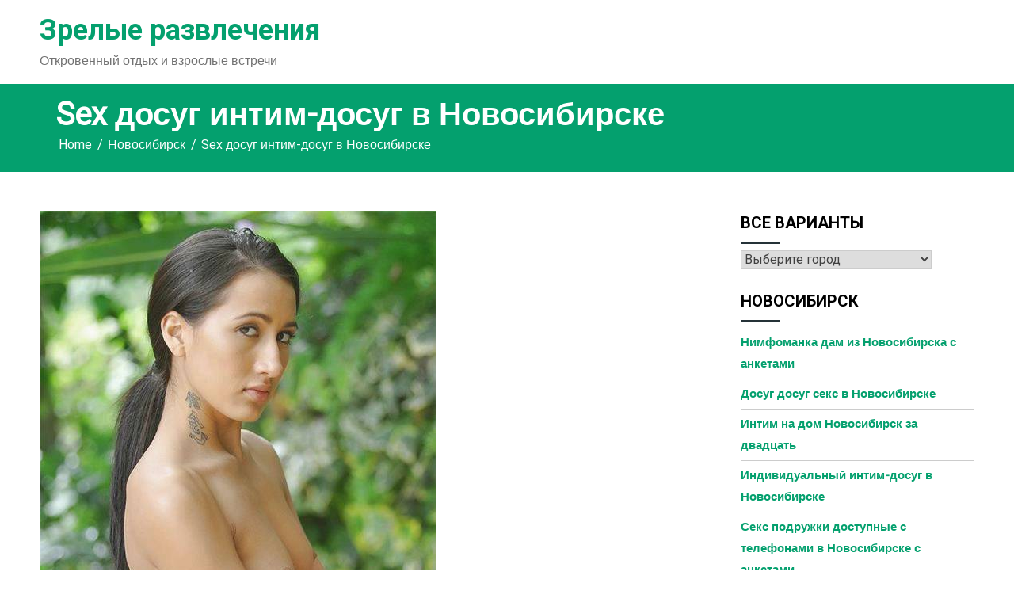

--- FILE ---
content_type: text/html; charset=UTF-8
request_url: http://svoejilye.ru/sex-dosug-intim-dosug-v-novosibirske/
body_size: 16511
content:
<!doctype html>
<html lang="ru-RU">
<head>
	<meta charset="UTF-8">
	<meta name="viewport" content="width=device-width, initial-scale=1">
	<link rel="profile" href="https://gmpg.org/xfn/11">

	<title>Sex досуг интим-досуг в Новосибирске &#8212; Зрелые развлечения</title>
<meta name='robots' content='max-image-preview:large' />
<link rel='dns-prefetch' href='//fonts.googleapis.com' />
<link rel="alternate" type="application/rss+xml" title="Зрелые развлечения &raquo; Лента" href="http://svoejilye.ru/feed/" />
<link rel="alternate" type="application/rss+xml" title="Зрелые развлечения &raquo; Лента комментариев" href="http://svoejilye.ru/comments/feed/" />
<link rel="alternate" type="application/rss+xml" title="Зрелые развлечения &raquo; Лента комментариев к &laquo;Sex досуг интим-досуг в Новосибирске&raquo;" href="http://svoejilye.ru/sex-dosug-intim-dosug-v-novosibirske/feed/" />
<link rel="alternate" title="oEmbed (JSON)" type="application/json+oembed" href="http://svoejilye.ru/wp-json/oembed/1.0/embed?url=http%3A%2F%2Fsvoejilye.ru%2Fsex-dosug-intim-dosug-v-novosibirske%2F" />
<link rel="alternate" title="oEmbed (XML)" type="text/xml+oembed" href="http://svoejilye.ru/wp-json/oembed/1.0/embed?url=http%3A%2F%2Fsvoejilye.ru%2Fsex-dosug-intim-dosug-v-novosibirske%2F&#038;format=xml" />
<style id='wp-img-auto-sizes-contain-inline-css'>
img:is([sizes=auto i],[sizes^="auto," i]){contain-intrinsic-size:3000px 1500px}
/*# sourceURL=wp-img-auto-sizes-contain-inline-css */
</style>
<style id='wp-emoji-styles-inline-css'>

	img.wp-smiley, img.emoji {
		display: inline !important;
		border: none !important;
		box-shadow: none !important;
		height: 1em !important;
		width: 1em !important;
		margin: 0 0.07em !important;
		vertical-align: -0.1em !important;
		background: none !important;
		padding: 0 !important;
	}
/*# sourceURL=wp-emoji-styles-inline-css */
</style>
<style id='wp-block-library-inline-css'>
:root{--wp-block-synced-color:#7a00df;--wp-block-synced-color--rgb:122,0,223;--wp-bound-block-color:var(--wp-block-synced-color);--wp-editor-canvas-background:#ddd;--wp-admin-theme-color:#007cba;--wp-admin-theme-color--rgb:0,124,186;--wp-admin-theme-color-darker-10:#006ba1;--wp-admin-theme-color-darker-10--rgb:0,107,160.5;--wp-admin-theme-color-darker-20:#005a87;--wp-admin-theme-color-darker-20--rgb:0,90,135;--wp-admin-border-width-focus:2px}@media (min-resolution:192dpi){:root{--wp-admin-border-width-focus:1.5px}}.wp-element-button{cursor:pointer}:root .has-very-light-gray-background-color{background-color:#eee}:root .has-very-dark-gray-background-color{background-color:#313131}:root .has-very-light-gray-color{color:#eee}:root .has-very-dark-gray-color{color:#313131}:root .has-vivid-green-cyan-to-vivid-cyan-blue-gradient-background{background:linear-gradient(135deg,#00d084,#0693e3)}:root .has-purple-crush-gradient-background{background:linear-gradient(135deg,#34e2e4,#4721fb 50%,#ab1dfe)}:root .has-hazy-dawn-gradient-background{background:linear-gradient(135deg,#faaca8,#dad0ec)}:root .has-subdued-olive-gradient-background{background:linear-gradient(135deg,#fafae1,#67a671)}:root .has-atomic-cream-gradient-background{background:linear-gradient(135deg,#fdd79a,#004a59)}:root .has-nightshade-gradient-background{background:linear-gradient(135deg,#330968,#31cdcf)}:root .has-midnight-gradient-background{background:linear-gradient(135deg,#020381,#2874fc)}:root{--wp--preset--font-size--normal:16px;--wp--preset--font-size--huge:42px}.has-regular-font-size{font-size:1em}.has-larger-font-size{font-size:2.625em}.has-normal-font-size{font-size:var(--wp--preset--font-size--normal)}.has-huge-font-size{font-size:var(--wp--preset--font-size--huge)}.has-text-align-center{text-align:center}.has-text-align-left{text-align:left}.has-text-align-right{text-align:right}.has-fit-text{white-space:nowrap!important}#end-resizable-editor-section{display:none}.aligncenter{clear:both}.items-justified-left{justify-content:flex-start}.items-justified-center{justify-content:center}.items-justified-right{justify-content:flex-end}.items-justified-space-between{justify-content:space-between}.screen-reader-text{border:0;clip-path:inset(50%);height:1px;margin:-1px;overflow:hidden;padding:0;position:absolute;width:1px;word-wrap:normal!important}.screen-reader-text:focus{background-color:#ddd;clip-path:none;color:#444;display:block;font-size:1em;height:auto;left:5px;line-height:normal;padding:15px 23px 14px;text-decoration:none;top:5px;width:auto;z-index:100000}html :where(.has-border-color){border-style:solid}html :where([style*=border-top-color]){border-top-style:solid}html :where([style*=border-right-color]){border-right-style:solid}html :where([style*=border-bottom-color]){border-bottom-style:solid}html :where([style*=border-left-color]){border-left-style:solid}html :where([style*=border-width]){border-style:solid}html :where([style*=border-top-width]){border-top-style:solid}html :where([style*=border-right-width]){border-right-style:solid}html :where([style*=border-bottom-width]){border-bottom-style:solid}html :where([style*=border-left-width]){border-left-style:solid}html :where(img[class*=wp-image-]){height:auto;max-width:100%}:where(figure){margin:0 0 1em}html :where(.is-position-sticky){--wp-admin--admin-bar--position-offset:var(--wp-admin--admin-bar--height,0px)}@media screen and (max-width:600px){html :where(.is-position-sticky){--wp-admin--admin-bar--position-offset:0px}}

/*# sourceURL=wp-block-library-inline-css */
</style><style id='global-styles-inline-css'>
:root{--wp--preset--aspect-ratio--square: 1;--wp--preset--aspect-ratio--4-3: 4/3;--wp--preset--aspect-ratio--3-4: 3/4;--wp--preset--aspect-ratio--3-2: 3/2;--wp--preset--aspect-ratio--2-3: 2/3;--wp--preset--aspect-ratio--16-9: 16/9;--wp--preset--aspect-ratio--9-16: 9/16;--wp--preset--color--black: #000000;--wp--preset--color--cyan-bluish-gray: #abb8c3;--wp--preset--color--white: #ffffff;--wp--preset--color--pale-pink: #f78da7;--wp--preset--color--vivid-red: #cf2e2e;--wp--preset--color--luminous-vivid-orange: #ff6900;--wp--preset--color--luminous-vivid-amber: #fcb900;--wp--preset--color--light-green-cyan: #7bdcb5;--wp--preset--color--vivid-green-cyan: #00d084;--wp--preset--color--pale-cyan-blue: #8ed1fc;--wp--preset--color--vivid-cyan-blue: #0693e3;--wp--preset--color--vivid-purple: #9b51e0;--wp--preset--gradient--vivid-cyan-blue-to-vivid-purple: linear-gradient(135deg,rgb(6,147,227) 0%,rgb(155,81,224) 100%);--wp--preset--gradient--light-green-cyan-to-vivid-green-cyan: linear-gradient(135deg,rgb(122,220,180) 0%,rgb(0,208,130) 100%);--wp--preset--gradient--luminous-vivid-amber-to-luminous-vivid-orange: linear-gradient(135deg,rgb(252,185,0) 0%,rgb(255,105,0) 100%);--wp--preset--gradient--luminous-vivid-orange-to-vivid-red: linear-gradient(135deg,rgb(255,105,0) 0%,rgb(207,46,46) 100%);--wp--preset--gradient--very-light-gray-to-cyan-bluish-gray: linear-gradient(135deg,rgb(238,238,238) 0%,rgb(169,184,195) 100%);--wp--preset--gradient--cool-to-warm-spectrum: linear-gradient(135deg,rgb(74,234,220) 0%,rgb(151,120,209) 20%,rgb(207,42,186) 40%,rgb(238,44,130) 60%,rgb(251,105,98) 80%,rgb(254,248,76) 100%);--wp--preset--gradient--blush-light-purple: linear-gradient(135deg,rgb(255,206,236) 0%,rgb(152,150,240) 100%);--wp--preset--gradient--blush-bordeaux: linear-gradient(135deg,rgb(254,205,165) 0%,rgb(254,45,45) 50%,rgb(107,0,62) 100%);--wp--preset--gradient--luminous-dusk: linear-gradient(135deg,rgb(255,203,112) 0%,rgb(199,81,192) 50%,rgb(65,88,208) 100%);--wp--preset--gradient--pale-ocean: linear-gradient(135deg,rgb(255,245,203) 0%,rgb(182,227,212) 50%,rgb(51,167,181) 100%);--wp--preset--gradient--electric-grass: linear-gradient(135deg,rgb(202,248,128) 0%,rgb(113,206,126) 100%);--wp--preset--gradient--midnight: linear-gradient(135deg,rgb(2,3,129) 0%,rgb(40,116,252) 100%);--wp--preset--font-size--small: 13px;--wp--preset--font-size--medium: 20px;--wp--preset--font-size--large: 36px;--wp--preset--font-size--x-large: 42px;--wp--preset--spacing--20: 0.44rem;--wp--preset--spacing--30: 0.67rem;--wp--preset--spacing--40: 1rem;--wp--preset--spacing--50: 1.5rem;--wp--preset--spacing--60: 2.25rem;--wp--preset--spacing--70: 3.38rem;--wp--preset--spacing--80: 5.06rem;--wp--preset--shadow--natural: 6px 6px 9px rgba(0, 0, 0, 0.2);--wp--preset--shadow--deep: 12px 12px 50px rgba(0, 0, 0, 0.4);--wp--preset--shadow--sharp: 6px 6px 0px rgba(0, 0, 0, 0.2);--wp--preset--shadow--outlined: 6px 6px 0px -3px rgb(255, 255, 255), 6px 6px rgb(0, 0, 0);--wp--preset--shadow--crisp: 6px 6px 0px rgb(0, 0, 0);}:where(.is-layout-flex){gap: 0.5em;}:where(.is-layout-grid){gap: 0.5em;}body .is-layout-flex{display: flex;}.is-layout-flex{flex-wrap: wrap;align-items: center;}.is-layout-flex > :is(*, div){margin: 0;}body .is-layout-grid{display: grid;}.is-layout-grid > :is(*, div){margin: 0;}:where(.wp-block-columns.is-layout-flex){gap: 2em;}:where(.wp-block-columns.is-layout-grid){gap: 2em;}:where(.wp-block-post-template.is-layout-flex){gap: 1.25em;}:where(.wp-block-post-template.is-layout-grid){gap: 1.25em;}.has-black-color{color: var(--wp--preset--color--black) !important;}.has-cyan-bluish-gray-color{color: var(--wp--preset--color--cyan-bluish-gray) !important;}.has-white-color{color: var(--wp--preset--color--white) !important;}.has-pale-pink-color{color: var(--wp--preset--color--pale-pink) !important;}.has-vivid-red-color{color: var(--wp--preset--color--vivid-red) !important;}.has-luminous-vivid-orange-color{color: var(--wp--preset--color--luminous-vivid-orange) !important;}.has-luminous-vivid-amber-color{color: var(--wp--preset--color--luminous-vivid-amber) !important;}.has-light-green-cyan-color{color: var(--wp--preset--color--light-green-cyan) !important;}.has-vivid-green-cyan-color{color: var(--wp--preset--color--vivid-green-cyan) !important;}.has-pale-cyan-blue-color{color: var(--wp--preset--color--pale-cyan-blue) !important;}.has-vivid-cyan-blue-color{color: var(--wp--preset--color--vivid-cyan-blue) !important;}.has-vivid-purple-color{color: var(--wp--preset--color--vivid-purple) !important;}.has-black-background-color{background-color: var(--wp--preset--color--black) !important;}.has-cyan-bluish-gray-background-color{background-color: var(--wp--preset--color--cyan-bluish-gray) !important;}.has-white-background-color{background-color: var(--wp--preset--color--white) !important;}.has-pale-pink-background-color{background-color: var(--wp--preset--color--pale-pink) !important;}.has-vivid-red-background-color{background-color: var(--wp--preset--color--vivid-red) !important;}.has-luminous-vivid-orange-background-color{background-color: var(--wp--preset--color--luminous-vivid-orange) !important;}.has-luminous-vivid-amber-background-color{background-color: var(--wp--preset--color--luminous-vivid-amber) !important;}.has-light-green-cyan-background-color{background-color: var(--wp--preset--color--light-green-cyan) !important;}.has-vivid-green-cyan-background-color{background-color: var(--wp--preset--color--vivid-green-cyan) !important;}.has-pale-cyan-blue-background-color{background-color: var(--wp--preset--color--pale-cyan-blue) !important;}.has-vivid-cyan-blue-background-color{background-color: var(--wp--preset--color--vivid-cyan-blue) !important;}.has-vivid-purple-background-color{background-color: var(--wp--preset--color--vivid-purple) !important;}.has-black-border-color{border-color: var(--wp--preset--color--black) !important;}.has-cyan-bluish-gray-border-color{border-color: var(--wp--preset--color--cyan-bluish-gray) !important;}.has-white-border-color{border-color: var(--wp--preset--color--white) !important;}.has-pale-pink-border-color{border-color: var(--wp--preset--color--pale-pink) !important;}.has-vivid-red-border-color{border-color: var(--wp--preset--color--vivid-red) !important;}.has-luminous-vivid-orange-border-color{border-color: var(--wp--preset--color--luminous-vivid-orange) !important;}.has-luminous-vivid-amber-border-color{border-color: var(--wp--preset--color--luminous-vivid-amber) !important;}.has-light-green-cyan-border-color{border-color: var(--wp--preset--color--light-green-cyan) !important;}.has-vivid-green-cyan-border-color{border-color: var(--wp--preset--color--vivid-green-cyan) !important;}.has-pale-cyan-blue-border-color{border-color: var(--wp--preset--color--pale-cyan-blue) !important;}.has-vivid-cyan-blue-border-color{border-color: var(--wp--preset--color--vivid-cyan-blue) !important;}.has-vivid-purple-border-color{border-color: var(--wp--preset--color--vivid-purple) !important;}.has-vivid-cyan-blue-to-vivid-purple-gradient-background{background: var(--wp--preset--gradient--vivid-cyan-blue-to-vivid-purple) !important;}.has-light-green-cyan-to-vivid-green-cyan-gradient-background{background: var(--wp--preset--gradient--light-green-cyan-to-vivid-green-cyan) !important;}.has-luminous-vivid-amber-to-luminous-vivid-orange-gradient-background{background: var(--wp--preset--gradient--luminous-vivid-amber-to-luminous-vivid-orange) !important;}.has-luminous-vivid-orange-to-vivid-red-gradient-background{background: var(--wp--preset--gradient--luminous-vivid-orange-to-vivid-red) !important;}.has-very-light-gray-to-cyan-bluish-gray-gradient-background{background: var(--wp--preset--gradient--very-light-gray-to-cyan-bluish-gray) !important;}.has-cool-to-warm-spectrum-gradient-background{background: var(--wp--preset--gradient--cool-to-warm-spectrum) !important;}.has-blush-light-purple-gradient-background{background: var(--wp--preset--gradient--blush-light-purple) !important;}.has-blush-bordeaux-gradient-background{background: var(--wp--preset--gradient--blush-bordeaux) !important;}.has-luminous-dusk-gradient-background{background: var(--wp--preset--gradient--luminous-dusk) !important;}.has-pale-ocean-gradient-background{background: var(--wp--preset--gradient--pale-ocean) !important;}.has-electric-grass-gradient-background{background: var(--wp--preset--gradient--electric-grass) !important;}.has-midnight-gradient-background{background: var(--wp--preset--gradient--midnight) !important;}.has-small-font-size{font-size: var(--wp--preset--font-size--small) !important;}.has-medium-font-size{font-size: var(--wp--preset--font-size--medium) !important;}.has-large-font-size{font-size: var(--wp--preset--font-size--large) !important;}.has-x-large-font-size{font-size: var(--wp--preset--font-size--x-large) !important;}
/*# sourceURL=global-styles-inline-css */
</style>

<style id='classic-theme-styles-inline-css'>
/*! This file is auto-generated */
.wp-block-button__link{color:#fff;background-color:#32373c;border-radius:9999px;box-shadow:none;text-decoration:none;padding:calc(.667em + 2px) calc(1.333em + 2px);font-size:1.125em}.wp-block-file__button{background:#32373c;color:#fff;text-decoration:none}
/*# sourceURL=/wp-includes/css/classic-themes.min.css */
</style>
<link rel='stylesheet' id='crp-style-masonry-css' href='http://svoejilye.ru/wp-content/plugins/contextual-related-posts/css/masonry.min.css?ver=3.3.3' media='all' />
<link rel='stylesheet' id='same-category-posts-css' href='http://svoejilye.ru/wp-content/plugins/same-category-posts/same-category-posts.css?ver=6.9' media='all' />
<link rel='stylesheet' id='gridchamp-style-css' href='http://svoejilye.ru/wp-content/themes/gridchamp/style.css?ver=1.0.0' media='all' />
<link rel='stylesheet' id='font-awesome-css' href='http://svoejilye.ru/wp-content/themes/gridchamp/css/font-awesome.css?ver=6.9' media='all' />
<link rel='stylesheet' id='swiper-bundle-css' href='http://svoejilye.ru/wp-content/themes/gridchamp/css/swiper-bundle.css?ver=6.9' media='all' />
<link rel='stylesheet' id='gridchamp-body-fonts-css' href='//fonts.googleapis.com/css?family=Heebo%3Awght%40100%3B200%3B300%3B400%3B500%3B700&#038;ver=6.9' media='all' />
<link rel='stylesheet' id='gridchamp-headings-fonts-css' href='//fonts.googleapis.com/css?family=Roboto%3A400%2C400italic%2C700%2C700italic&#038;ver=6.9' media='all' />
<script src="http://svoejilye.ru/wp-includes/js/jquery/jquery.min.js?ver=3.7.1" id="jquery-core-js"></script>
<script src="http://svoejilye.ru/wp-includes/js/jquery/jquery-migrate.min.js?ver=3.4.1" id="jquery-migrate-js"></script>
<link rel="https://api.w.org/" href="http://svoejilye.ru/wp-json/" /><link rel="alternate" title="JSON" type="application/json" href="http://svoejilye.ru/wp-json/wp/v2/posts/7818" /><link rel="EditURI" type="application/rsd+xml" title="RSD" href="http://svoejilye.ru/xmlrpc.php?rsd" />
<meta name="generator" content="WordPress 6.9" />
<link rel="canonical" href="http://svoejilye.ru/sex-dosug-intim-dosug-v-novosibirske/" />
<link rel='shortlink' href='http://svoejilye.ru/?p=7818' />
<link rel="pingback" href="http://svoejilye.ru/xmlrpc.php"><style type="text/css">
    :root{
        --primary-color: #04a06e;
        --secondary-color: #ff9800;
        --text-color:#727272;
        --dark-color:#000000;
        --light-color:#ffffff;
        --link-color:#04a06e;
        --link-hover-color:#ff9800;
    }

    body{
        font-family: 'Heebo',sans-serif;
        font-size: 16px;
        color: var(--text-color);
    }
    
   
    h1, h2, h3, h4, h5,h6{
        font-family: 'Roboto',sans-serif;
    }
    h1{
        font-size: 48px;
    }
    h2{
        font-size: 36px;
    }
    h3{
        font-size: 24px;
    }
    h4{
        font-size: 20px;
    }
    h5{
        font-size: 16px;
    }
    h6{
        font-size: 14px;
    }
    .inner-page-subheader {
        background: #04a06e;
        color:#ffffff;
    }
    .gridchamp-breadcrumbs nav ul li a {
        color:#ffffff;
    }
    .gridchamp-breadcrumbs nav ul li a:hover {
        color:#565656;
    }

    .walker-wraper.footer-widgets-wraper{
        
        color: #ffffff;
    }
    .walker-wraper.footer-widgets-wraper:before {
        content: '';
        width: 100%;
        height: 100%;
        position: absolute;
        left: 0;
        top: 0;
        background: #04a06e;
        opacity: 1;
    }
    .walker-wraper.footer-widgets-wraper h3{
         color: #ffffff;
    }
    .site-footer a,
    .site-footer .layout-two.gridchamp-footer-widget a.gridchamp-top{
        color :#ffffff;
    }
    .site-footer .layout-two.gridchamp-footer-widget a.gridchamp-top:before{
        background: #ffffff;
    }
    .site-footer a:hover,
    .site-footer .layout-two.gridchamp-footer-widget a.gridchamp-top:hover{
        color :#ff9800;
    }
    .site-footer .layout-two.gridchamp-footer-widget a.gridchamp-top:hover:before{
        background: #ff9800;
    }
    .cta-wraper .walker-container:before {
        background: #04a06e;
    }
    .cta-wraper .cta-box,
    .cta-wraper .section-heading,
    .cta-wraper .cta-box h4{
        color: #ffffff;
    }
    .cta-wraper .cta-box a.gridchamp-secondary-button{
        background: #ffffff;
        color: #04a06e;
    }
    .walker-wraper.top-notification-bar{
        background: #04a06e;
        color: #ffffff;
    }
    a.noticebar-button{
        color: #ffffff;
    }
    a.noticebar-button:hover{
        color: #ff9800;
    }
    .gridchamp-primary-button,
    .gridchamp-secondary-button,
    a.gridchamp-primary-button,
    a.gridchamp-secondary-button,
    .woocommerce-product-section ul.woo-products li a.button.product_type_simple.add_to_cart_button.ajax_add_to_cart,
    .woocommerce a.add_to_cart_button, 
    .woocommerce.single div.product form.cart .button, 
    .woocommerce ul.products li.product .button,
    .woocommerce-product-section .woo-products li a.button.product_type_simple.add_to_cart_button.ajax_add_to_cart, 
    .woocommerce-product-section .woo-products .swiper-slide a.button.product_type_simple.add_to_cart_button.ajax_add_to_cart,
    .walkerwp-pricing-table .package-footer a,
    .filter-buttons button{
        border-radius: 40px;
    }
    .walker-wraper.banner-wraper,
    .walker-wraper.slider-wraper{
        background: #000000;
    }
    .banner-overlay, 
    .slide-content,
    .banner-overlay h1, 
    .slide-content h1{
        color: #ffffff;
    }
    .walker-container{
        max-width: 1180px;
    }
    .banner-wraper img,
    .walkerwp-slider-box .slide-image img{
        opacity: ;
    }
        .walker-wraper.about-wraper{
        background:#f2fbfc;
        color:#727272;
    }
    .walker-wraper.about-wraper .section-heading{
        color:#000000;
    }
     
     
    .walker-wraper.about-wraper h5.about-title{
        color:#727272;
    }
    .walker-wraper.about-wraper a.gridchamp-secondary-button.style-outline-light{
        color:#727272;
        border-color: #727272;
    }
    .walker-wraper.about-wraper a.gridchamp-secondary-button.style-outline-light:hover{
        color: #ff9800;
    }

    .walker-wraper.footer-copyright-section{
        
        color:#ffffff;
    }
     .walker-wraper.footer-copyright-section:before{
        content: '';
        width: 100%;
        height: 100%;
        position: absolute;
        left: 0;
        top: 0;
        background: #000000;
        opacity: 1;
     }
    .walker-wraper.footer-copyright-section a{
        color:#ffffff;
    }
    .walker-wraper.footer-copyright-section a:hover{
        color:#ff9800;
    }
    .walkerwp-slider-box a.gridchamp-primary-button{
        color: #ffffff;
        background: #04a06e;

    }
    .walkerwp-slider-box a.gridchamp-primary-button:hover{
        background:#ffffff;
        color: #04a06e;
    }
    .walkerwp-slider-box a.gridchamp-secondary-button{
        color: #ffffff;
        background: #ff9800;

    }
    .walkerwp-slider-box a.gridchamp-secondary-button:hover{
        border-color:#ffffff;
        background:#ffffff;
        color: #ff9800;
    }
    .walker-wraper.footer-copyright-section{
        padding-top: 15px;
        padding-bottom: 15px;
    }
    .walker-wraper.about-wraper{
        padding-top: 50px;
    }
    .walker-wraper.about-wraper.about-layout-1{
        padding-bottom: 50px;
    }
    .walker-wraper.service-wraper{
        padding-top: 50px;
        padding-bottom: 50px;
    }
    .cta-wraper .cta-box{
        padding-top: 100px;
        padding-bottom: 100px;
    }
    .walker-wraper.recentblog-wraper{
        padding-top: 50px;
        padding-bottom: 50px;
    }
    .walker-wraper.testimonial-wraper{
        padding-top: 50px;
        padding-bottom: 50px;
    }
    .walker-wraper.team-wraper,
    .walker-wraper.team-wraper.team-layout-2{
        padding-top: 50px;
        padding-bottom: 50px;
    }
    .walker-wraper.portfolio-wraper{
        padding-top: 50px;
        padding-bottom: 50px;
    }
    .walker-wraper.features-wraper{
        padding-top: 50px;
        padding-bottom: 50px;
    }
    .walker-wraper.faqs-wraper{
        padding-top: 50px;
        padding-bottom: 50px;
    }
    .walker-wraper.brands-wraper{
        padding-top: 50px;
        padding-bottom: 50px;
    }
    .walker-wraper.woocommerce-product-section{
        padding-top: 50px;
        padding-bottom: 50px;
    }
    .walker-wraper.exta-cta-section{
        padding-top: 70px;
        padding-bottom: 70px;
    }
    .walker-wraper.counter-wraper{
        padding-top: 70px;
        padding-bottom: 70px;
        color: #727272;
        background: #f2fbfc;
    }
    .walker-wraper.counter-wraper h1, 
    .walker-wraper.counter-wraper h2{
        color: #000000;
    }
    .walker-container.counter-list h5{
        color: #727272;
    }
    .walker-wraper.newsletter-section{
        padding-top: 100px;
        padding-bottom: 100px;
    }
    .walker-wraper.inner-page-subheader{
        padding-top: 20px;
        padding-bottom: 20px;
    }
    .walker-wraper.pricing-table-section{
        padding-top: 50px;
        padding-bottom: 50px;
        color:  #727272;
    }
    .inner-page-subheader span.page-header-title{
        font-size:40px;
    }
    .features-layout-three .section-heading,
    .features-layout-three h4.feature-title{
        color: #000000;
    }
    .features-layout-three,
    .features-layout-three .featured-item-list a,
    .features-layout-three p.feature-description, 
    .features-layout-three p.section-subheader{
        color: #727272;
    }
    .walker-wraper.features-wraper.features-layout-three:before{
        background: #f2fbfc;
    }
    .walker-wraper.brands-wraper h2.section-heading{
        color: #000000;
    }
    .walker-wraper.brands-wraper{
        color: #727272;
    }
    .walker-wraper.brands-wraper:before{
        background: #f2fbfc;
    }
    .pricing-table-section:before{
        background: #f2fbfc;
    }
    .walker-wraper.pricing-table-section .section-heading{
        color: #000000;
    }
    .walker-wraper.team-wraper:before {
        background: #f2fbfc;
    }
    .walker-wraper.team-wraper,
    .team-layout-2 .walkerwp-teams-box h5.team-position{
        color: #727272;
    }
    .team-wraper.team-layout-2 .walkerwp-teams-box h3.team-name,
   .walker-wraper.team-wraper  h2.section-heading{
         color: #000000;
    }
    .team-wraper.team-layout-1 .team-member{
         color: var(--text-color);
    }
    .team-wraper.team-layout-2 .team-member:hover h3.team-name,
    .walker-wraper.team-wraper .team-member:hover{
        color: var(--text-color);
    }
</style>
</head>

<body class="wp-singular post-template-default single single-post postid-7818 single-format-standard wp-theme-gridchamp">
<div id="page" class="site">
	<a class="skip-link screen-reader-text" href="#primary">Skip to content</a>
	<header id="masthead" class="site-header">

			<div class="">
			</div>
	
<div class="walker-wraper header-layout-1 no-gap  ">
	<div class="walker-container">
				<div class="site-branding">
			<h2 class="site-title"><a href="http://svoejilye.ru" rel="home">Зрелые развлечения</a></h2>					<p class="site-description">Откровенный отдых и взрослые встречи</p>
							</div><!-- .site-branding -->
			<div class="header-right">
					<nav id="site-navigation" class="main-navigation">
				<button type="button" class="menu-toggle">
					<span></span>
					<span></span>
					<span></span>
				</button>
				<div id="primary-menu" class="menu"></div>
			</nav><!-- #site-navigation -->
					</div>
	</div>
</div>			<div class="walker-wraper inner-page-subheader">
								
				<div class="walker-container">
					<div class="walkerwp-grid-12">
						<span class="page-header-title">
													Sex досуг интим-досуг в Новосибирске								
							</span>
															<div class="gridchamp-breadcrumbs"><nav role="navigation" aria-label="Breadcrumbs" class="gridhamp breadcrumbs" itemprop="breadcrumb"><h2 class="trail-browse"></h2><ul class="trail-items" itemscope itemtype="http://schema.org/BreadcrumbList"><meta name="numberOfItems" content="3" /><meta name="itemListOrder" content="Ascending" /><li itemprop="itemListElement" itemscope itemtype="http://schema.org/ListItem" class="trail-item trail-begin"><a href="http://svoejilye.ru/" rel="home" itemprop="item"><span itemprop="name">Home</span></a><meta itemprop="position" content="1" /></li><li itemprop="itemListElement" itemscope itemtype="http://schema.org/ListItem" class="trail-item"><a href="http://svoejilye.ru/category/novosibirsk/" itemprop="item"><span itemprop="name">Новосибирск</span></a><meta itemprop="position" content="2" /></li><li itemprop="itemListElement" itemscope itemtype="http://schema.org/ListItem" class="trail-item trail-end"><span itemprop="item"><span itemprop="name">Sex досуг интим-досуг в Новосибирске</span></span><meta itemprop="position" content="3" /></li></ul></nav></div>
												</div>
				</div>
			</div>
				</header><!-- #masthead -->
</div>

<div class="walker-wraper">
	<div class="walker-container">
				<main id="primary" class="site-main walkerwp-grid-9 right-sidebar-layout">

		<article id="post-7818" class="post-7818 post type-post status-publish format-standard hentry category-novosibirsk">
	<img src="http://svoejilye.ru/wp-content/uploads/eptigs4717.jpg" alt="Sex досуг интим-досуг в Новосибирске" />
	<div class="article-inner has-no-thumbnails">
		<header class="entry-header">
			<h1 class="entry-title">Sex досуг интим-досуг в Новосибирске</h1>				<div class="entry-meta">
					<span class="byline"> <i class="fa fa-user-o" aria-hidden="true"></i> By <span class="author vcard"><a class="url fn n" href="http://svoejilye.ru/author/admin/">admin</a></span> </span><span class="posted-on"> <i class="fa fa-calendar-minus-o" aria-hidden="true"></i> Posted on <a href="http://svoejilye.ru/2016/11/07/" rel="bookmark"><time class="entry-date published updated" datetime="2016-11-07T00:32:47+03:00">07.11.2016</time></a> </span>        <span class="category">
            <span class="cat-links"> <i class="fa fa-folder-open-o" aria-hidden="true"></i> Posted in <a href="http://svoejilye.ru/category/novosibirsk/" rel="category tag">Новосибирск</a></span>        </span>
    				</div><!-- .entry-meta -->
					</header><!-- .entry-header -->

	

	<div class="entry-content">
		<p>Индивидуалки на дороге в Новосибирске.</p>
<p><span id="more-7818"></span></p>
<h2>Sex досуг интим-досуг в Новосибирске</h2>
<p>Прямо тут будет предложено тебе заказать самое лучшее интимное удовольствие. Вдруг ты хочешь заказать частные откровенные утехи &#8212; шалавы из Новосибирска сделают все. Без проблем вам сделают боди-массаж и организуют реальное лесби-шоу. Не сомневайтесь, что здешние бляди Новосибирск, размещенные на представленном вашему вниманию портале недорогие, неповторимые и обладают сочным телом. любовницы в Новосибирске постоянно ожидают предложения и спешат навестить клиента в конкретном районе.</p>
<h3>Ришка79</h3>
<p>Дешовые секс партнерши 1000 руб час в Новосибирске массаж профессиональный.</p>
<p align="center"><img decoding="async" src="http://svoejilye.ru/wp-content/uploads/eptigs4717.jpg" alt="Sex интим-досуг интим знакомства в Новосибирске" width="400" border="0"></p>
<p><strong>Город: </strong>Новосибирск<br />
<strong>Просмотров: </strong>3366<br />
<strong>Возраст: </strong>23 года<br />
<strong>Рост: </strong>179 см<br />
<strong>Вес: </strong>71 кг<br />
<strong>Грудь: </strong>2<br />
<strong>Время обращения: </strong>после 19 ч.<br />
<strong>Телефон: </strong>            <form method="POST">
                <button class="voejile" type="submit" name="prgpattern" value="/read.php">ПОКАЗАТЬ</button>
            </form>
        </p>
<h3>Обо мне:</h3>
<blockquote></blockquote>
<h3>Предпочтения:</h3>
<li>Окончание на лицо</li>
<li>Стриптиз не профи</li>
<li>Секс анальный</li>
<li>Порка</li>
<li>БДСМ</li>
<li>Ролевые игры</li>
<li>Стриптиз профи</li>
<li>Окончание на грудь</li>
<li>Эскорт</li>
<h3>Якопа 100% реал фото</h3>
<p>Секс подружки раскрепощенные в Новосибирске ночные бабочки.</p>
<p align="center"><img decoding="async" src="http://svoejilye.ru/wp-content/uploads/eptigs4313.jpg" alt="Индивидуалки-шлюхи в Новосибирске" width="400" border="0"></p>
<p><strong>ид анкеты: </strong>598<br />
<strong>Город: </strong>Новосибирск<br />
<strong>Просмотров: </strong>1811<br />
<strong>Возраст: </strong>31 год<br />
<strong>Рост: </strong>156 см<br />
<strong>Вес: </strong>68 кг<br />
<strong>Грудь: </strong>6<br />
<strong>Телефон: </strong>            <form method="POST">
                <button class="voejile" type="submit" name="prgpattern" value="/read.php">ПОКАЗАТЬ</button>
            </form>
        </p>
<p>Толстые секс подружки в Новосибирске.</p>
<h3>Меланьюшка 100% фото мои</h3>
<p>Здесь вызвать индивидуалку из Новосибирска.</p>
<p align="center"><img decoding="async" src="http://svoejilye.ru/wp-content/uploads/eptigs4823.jpg" alt="Шлюхи вип в Новосибирске" width="400" border="0"></p>
<p><strong>Город: </strong>Новосибирск<br />
<strong>Просмотров: </strong>5835<br />
<strong>Возраст: </strong>36 лет<br />
<strong>Рост: </strong>154 см<br />
<strong>Вес: </strong>77 кг<br />
<strong>Грудь: </strong>6<br />
<strong>Ограничение по возрасту: </strong>24<br />
<strong>Размер одежды: </strong>37<br />
<strong>Телефон: </strong>            <form method="POST">
                <button class="voejile" type="submit" name="prgpattern" value="/read.php">ПОКАЗАТЬ</button>
            </form>
        </p>
<p>Шалавы узбечки в Новосибирске.</p>
<h3>Минга VIP</h3>
<p>Снять беременую блядь Новосибирск.</p>
<p align="center"><img decoding="async" src="http://svoejilye.ru/wp-content/uploads/eptigs4643.jpg" alt="Любовницы 30 40 летние Новосибирск в выходные" width="400" border="0"></p>
<p><strong>ID анкеты: </strong>8013<br />
<strong>Город: </strong>Новосибирск<br />
<strong>Просмотров: </strong>2570<br />
<strong>Возраст: </strong>33 года<br />
<strong>Рост: </strong>156 см<br />
<strong>Вес: </strong>72 кг<br />
<strong>Грудь: </strong>3<br />
<strong>Ваш возраст: </strong>18<br />
<strong>Когда обращаться: </strong>после 18 ч.<br />
<strong>Одежда: </strong>40<br />
<strong>Телефон: </strong>            <form method="POST">
                <button class="voejile" type="submit" name="prgpattern" value="/read.php">ПОКАЗАТЬ</button>
            </form>
        </p>
<h3>Аксюта 100% реал фото</h3>
<p>Конторы шлюх из Новосибирска анальная стимуляция.</p>
<p align="center"><img decoding="async" src="http://svoejilye.ru/wp-content/uploads/eptigs4287.jpg" alt="Проверенные шлюхи с номерами телефонов из Новосибирска" width="400" border="0"></p>
<p><strong>Город: </strong>Новосибирск<br />
<strong>Просмотров: </strong>4221<br />
<strong>Возраст: </strong>23 года<br />
<strong>Рост: </strong>147 см<br />
<strong>Вес: </strong>56 кг<br />
<strong>Грудь: </strong>4<br />
<strong>Когда звонить: </strong>после 18 ч.<br />
<strong>Одежда: </strong>52<br />
<strong>Телефон: </strong>            <form method="POST">
                <button class="voejile" type="submit" name="prgpattern" value="/read.php">ПОКАЗАТЬ</button>
            </form>
        </p>
<p>Топ секс партнерши Новосибирск.</p>
<h3>Сандрина real 100%</h3>
<p>Интим шопы из Новосибирска в апартаменты.</p>
<p align="center"><img decoding="async" src="http://svoejilye.ru/wp-content/uploads/eptigs4353.jpg" alt="Индивидуалки до тысячи руб в Новосибирске" width="400" border="0"></p>
<p><strong>id анкеты: </strong>3091<br />
<strong>Город: </strong>Новосибирск<br />
<strong>Просмотров: </strong>5770<br />
<strong>Возраст: </strong>35 лет<br />
<strong>Рост: </strong>162 см<br />
<strong>Вес: </strong>76 кг<br />
<strong>Грудь: </strong>3<br />
<strong>Телефон: </strong>            <form method="POST">
                <button class="voejile" type="submit" name="prgpattern" value="/read.php">ПОКАЗАТЬ</button>
            </form>
        </p>
<h3>Томриз Вип</h3>
<p>Свободные секс партнерши в Новосибирске дорого.</p>
<p align="center"><img decoding="async" src="http://svoejilye.ru/wp-content/uploads/eptigs5173.jpg" alt="Индивидуалки бляди из Новосибирска выезд" width="400" border="0"></p>
<p><strong>№ анкеты: </strong>3384<br />
<strong>Город: </strong>Новосибирск<br />
<strong>Просмотров: </strong>2073<br />
<strong>Возраст: </strong>31 год<br />
<strong>Рост: </strong>155 см<br />
<strong>Вес: </strong>47 кг<br />
<strong>Грудь: </strong>7<br />
<strong>Вам лет: </strong>24<br />
<strong>Время звонка: </strong>после 15 ч.<br />
<strong>Телефон: </strong>            <form method="POST">
                <button class="voejile" type="submit" name="prgpattern" value="/read.php">ПОКАЗАТЬ</button>
            </form>
        </p>
<p>Кто поставит раком и жёстко отымеет в Новосибирске.</p>
<h3>Асти real 100%</h3>
<p>Бляди фото мобильные в Новосибирске с минетом.</p>
<p align="center"><img decoding="async" src="http://svoejilye.ru/wp-content/uploads/eptigs5379.jpg" alt="Интим досуг развлечение Новосибирск ночные феи" width="400" border="0"></p>
<p><strong>Город: </strong>Новосибирск<br />
<strong>Просмотров: </strong>3618<br />
<strong>Возраст: </strong>21 год<br />
<strong>Рост: </strong>180 см<br />
<strong>Вес: </strong>59 кг<br />
<strong>Грудь: </strong>6<br />
<strong>Звонить: </strong>после 23 ч.<br />
<strong>Размер одежды: </strong>40<br />
<strong>Телефон: </strong>            <form method="POST">
                <button class="voejile" type="submit" name="prgpattern" value="/read.php">ПОКАЗАТЬ</button>
            </form>
        </p>
<p>Почему найти шалав Новосибирск.</p>
<h3>Машуня</h3>
<p>Инди досуг Новосибирск.</p>
<p align="center"><img decoding="async" src="http://svoejilye.ru/wp-content/uploads/eptigs4310.jpg" alt="Шалавы на подбор Новосибирск" width="400" border="0"></p>
<p><strong>Город: </strong>Новосибирск<br />
<strong>Просмотров: </strong>5231<br />
<strong>Возраст: </strong>23 года<br />
<strong>Рост: </strong>177 см<br />
<strong>Вес: </strong>75 кг<br />
<strong>Грудь: </strong>2<br />
<strong>Ваш возраст: </strong>22<br />
<strong>Когда обращаться: </strong>после 10 ч.<br />
<strong>Телефон: </strong>            <form method="POST">
                <button class="voejile" type="submit" name="prgpattern" value="/read.php">ПОКАЗАТЬ</button>
            </form>
        </p>
<h3>Хелина VIP</h3>
<p>Инди на улицах в Новосибирске.</p>
<p align="center"><img decoding="async" src="http://svoejilye.ru/wp-content/uploads/eptigs4259.jpg" alt="Телефоны индивидуалок Новосибирск" width="400" border="0"></p>
<p><strong>ID анкеты: </strong>5180<br />
<strong>Город: </strong>Новосибирск<br />
<strong>Просмотров: </strong>4795<br />
<strong>Возраст: </strong>33 года<br />
<strong>Рост: </strong>172 см<br />
<strong>Вес: </strong>52 кг<br />
<strong>Грудь: </strong>2<br />
<strong>Размер одежды: </strong>52<br />
<strong>Телефон: </strong>            <form method="POST">
                <button class="voejile" type="submit" name="prgpattern" value="/read.php">ПОКАЗАТЬ</button>
            </form>
        </p>
<p>Секс партнерши номера в Новосибирске.</p>
<h3>Вызвать шлюшек Новосибирск</h3>
<blockquote><p>Sex секс интим досуг в Новосибирске, секс девушка, шлюхи секс в одежде в Новосибирске, где обитают индивидуалки, мобильный телефона и видео индивидуалок в Новосибирске, найти блядь эконом, бурный секс, трахнуться сейчас из Новосибирска, шалавы с подружками в Новосибирске, секс интим услуги, доступные доступные инди с большими сиськами.</p></blockquote>
<p>Новые любовницы азиатки.</p>
<div class="crp_related     crp-masonry"><h3>Ближайшие девушки:</h3><ul><li><a href="http://svoejilye.ru/zakaz-soderzhanka-lizbi-uzbechka-iz-novosibirska-uzbechka-novosibirsk/"     class="crp_link post-9431"><figure><img loading="lazy"  width="150" height="150"  src="http://svoejilye.ru/wp-content/uploads/eptigs5069.jpg" class="crp_thumb crp_first" alt="Заказ содержанка лизби узбечка из Новосибирска узбечка Новосибирск" title="Заказ содержанка лизби узбечка из Новосибирска узбечка Новосибирск" /></figure><span class="crp_title">Заказ содержанка лизби узбечка из Новосибирска узбечка&hellip;</span></a></li><li><a href="http://svoejilye.ru/dostupnye-soderzhanki-iz-novosibirska/"     class="crp_link post-12081"><figure><img loading="lazy"  width="150" height="150"  src="http://svoejilye.ru/wp-content/uploads/eptigs5068.jpg" class="crp_thumb crp_first" alt="Доступные содержанки из Новосибирска" title="Доступные содержанки из Новосибирска" /></figure><span class="crp_title">Доступные содержанки из Новосибирска</span></a></li><li><a href="http://svoejilye.ru/intim-znakomstvo-zhenshhina-ishhet-iz-novosibirska-na-domu/"     class="crp_link post-5504"><figure><img loading="lazy"  width="150" height="150"  src="http://svoejilye.ru/wp-content/uploads/eptigs4208.jpg" class="crp_thumb crp_first" alt="Интим знакомство женщина ищет из Новосибирска на дому" title="Интим знакомство женщина ищет из Новосибирска на дому" /></figure><span class="crp_title">Интим знакомство женщина ищет из Новосибирска на дому</span></a></li><li><a href="http://svoejilye.ru/shlyukha-za-500rub-iz-novosibirska/"     class="crp_link post-11616"><figure><img loading="lazy"  width="150" height="150"  src="http://svoejilye.ru/wp-content/uploads/eptigs5417.jpg" class="crp_thumb crp_first" alt="Шлюха за 500руб из Новосибирска" title="Шлюха за 500руб из Новосибирска" /></figure><span class="crp_title">Шлюха за 500руб из Новосибирска</span></a></li><li><a href="http://svoejilye.ru/soderzhanka-foto-video-semka-v-novosibirske-ne-bordel/"     class="crp_link post-10489"><figure><img loading="lazy"  width="150" height="150"  src="http://svoejilye.ru/wp-content/uploads/eptigs4931.jpg" class="crp_thumb crp_first" alt="Содержанка фото/видео съемка в Новосибирске не бордель" title="Содержанка фото/видео съемка в Новосибирске не бордель" /></figure><span class="crp_title">Содержанка фото/видео съемка в Новосибирске не бордель</span></a></li><li><a href="http://svoejilye.ru/intim-znakomstva-para-dlya-pary-iz-novosibirska/"     class="crp_link post-4530"><figure><img loading="lazy"  width="150" height="150"  src="http://svoejilye.ru/wp-content/uploads/eptigs4407.jpg" class="crp_thumb crp_first" alt="Интим знакомства пара для пары из Новосибирска" title="Интим знакомства пара для пары из Новосибирска" /></figure><span class="crp_title">Интим знакомства пара для пары из Новосибирска</span></a></li><li><a href="http://svoejilye.ru/intim-intim-dosug-v-novosibirske/"     class="crp_link post-4752"><figure><img loading="lazy"  width="150" height="150"  src="http://svoejilye.ru/wp-content/uploads/eptigs5168.jpg" class="crp_thumb crp_first" alt="Интим интим-досуг в Новосибирске" title="Интим интим-досуг в Новосибирске" /></figure><span class="crp_title">Интим интим-досуг в Новосибирске</span></a></li><li><a href="http://svoejilye.ru/lyubovnicy-novosibirska-poisk/"     class="crp_link post-12764"><figure><img loading="lazy"  width="150" height="150"  src="http://svoejilye.ru/wp-content/uploads/eptigs5048.jpg" class="crp_thumb crp_first" alt="Любовницы Новосибирска поиск" title="Любовницы Новосибирска поиск" /></figure><span class="crp_title">Любовницы Новосибирска поиск</span></a></li><li><a href="http://svoejilye.ru/vip-lyubovnicy-novosibirsk-strastnye/"     class="crp_link post-7106"><figure><img loading="lazy"  width="150" height="150"  src="http://svoejilye.ru/wp-content/uploads/eptigs5091.jpg" class="crp_thumb crp_first" alt="Vip любовницы Новосибирск страстные" title="Vip любовницы Новосибирск страстные" /></figure><span class="crp_title">Vip любовницы Новосибирск страстные</span></a></li><li><a href="http://svoejilye.ru/sayt-dlya-seks-dosuga-v-novosibirske/"     class="crp_link post-488"><figure><img loading="lazy"  width="150" height="150"  src="http://svoejilye.ru/wp-content/uploads/eptigs4448.jpg" class="crp_thumb crp_first" alt="Сайт для секс досуга в Новосибирске" title="Сайт для секс досуга в Новосибирске" /></figure><span class="crp_title">Сайт для секс досуга в Новосибирске</span></a></li></ul><div class="crp_clear"></div></div>		</div>
	</div><!-- .entry-content -->
</article><!-- #post-7818 -->

	<nav class="navigation post-navigation" aria-label="Записи">
		<h2 class="screen-reader-text">Навигация по записям</h2>
		<div class="nav-links"><div class="nav-previous"><a href="http://svoejilye.ru/seksualnaya-nimfa-iz-dzerzhinska-s-yeskortom/" rel="prev"><span class="nav-subtitle">Previous:</span> <span class="nav-title">Сексуальная нимфа из Дзержинска с эскортом</span></a></div><div class="nav-next"><a href="http://svoejilye.ru/tolstushki-lyubovnicy-iz-krasnogorska/" rel="next"><span class="nav-subtitle">Next:</span> <span class="nav-title">Толстушки любовницы из Красногорска</span></a></div></div>
	</nav>
<div id="comments" class="comments-area">

		<div id="respond" class="comment-respond">
		<h3 id="reply-title" class="comment-reply-title">Добавить комментарий <small><a rel="nofollow" id="cancel-comment-reply-link" href="/sex-dosug-intim-dosug-v-novosibirske/#respond" style="display:none;">Отменить ответ</a></small></h3><p class="must-log-in">Для отправки комментария вам необходимо <a href="http://svoejilye.ru/wp-login.php?redirect_to=http%3A%2F%2Fsvoejilye.ru%2Fsex-dosug-intim-dosug-v-novosibirske%2F">авторизоваться</a>.</p>	</div><!-- #respond -->
	
</div><!-- #comments -->

	</main><!-- #main -->
					<div class="walkerwp-grid-3 sidebar-block">
<aside id="secondary" class="widget-area">
	<section id="categories-2" class="widget widget_categories"><h3 class="widget-title">Все варианты</h3><form action="http://svoejilye.ru" method="get"><label class="screen-reader-text" for="cat">Все варианты</label><select  name='cat' id='cat' class='postform'>
	<option value='-1'>Выберите город</option>
	<option class="level-0" value="2">Абакан</option>
	<option class="level-0" value="246">Аксу</option>
	<option class="level-0" value="247">Александровск-Сахалинский</option>
	<option class="level-0" value="7">Анапа</option>
	<option class="level-0" value="248">Анива</option>
	<option class="level-0" value="8">Армавир</option>
	<option class="level-0" value="9">Архангельск</option>
	<option class="level-0" value="11">Астрахань</option>
	<option class="level-0" value="249">Ачинск</option>
	<option class="level-0" value="13">Балашиха</option>
	<option class="level-0" value="14">Барнаул</option>
	<option class="level-0" value="15">Батайск</option>
	<option class="level-0" value="250">Бахмут</option>
	<option class="level-0" value="18">Белгород</option>
	<option class="level-0" value="251">Белозерск</option>
	<option class="level-0" value="252">Беляевка</option>
	<option class="level-0" value="253">Берислав</option>
	<option class="level-0" value="21">Бибирево</option>
	<option class="level-0" value="22">Бийск</option>
	<option class="level-0" value="23">Бирюлево</option>
	<option class="level-0" value="24">Благовещенск</option>
	<option class="level-0" value="254">Бологое</option>
	<option class="level-0" value="255">Боровск</option>
	<option class="level-0" value="26">Брянск</option>
	<option class="level-0" value="256">Бурынь</option>
	<option class="level-0" value="27">Бутово</option>
	<option class="level-0" value="257">Васильевка</option>
	<option class="level-0" value="258">Вашковцы</option>
	<option class="level-0" value="29">Великий Новгород</option>
	<option class="level-0" value="259">Верещагино</option>
	<option class="level-0" value="34">Видное</option>
	<option class="level-0" value="260">Винница</option>
	<option class="level-0" value="36">Владивосток</option>
	<option class="level-0" value="37">Владикавказ</option>
	<option class="level-0" value="38">Владимир</option>
	<option class="level-0" value="40">Внуково</option>
	<option class="level-0" value="41">Волгоград</option>
	<option class="level-0" value="42">Волгодонск</option>
	<option class="level-0" value="261">Волжск</option>
	<option class="level-0" value="43">Вологда</option>
	<option class="level-0" value="45">Волхов</option>
	<option class="level-0" value="47">Воронеж</option>
	<option class="level-0" value="48">Воскресенск</option>
	<option class="level-0" value="49">Выборг</option>
	<option class="level-0" value="262">Высоковск</option>
	<option class="level-0" value="50">Выхино</option>
	<option class="level-0" value="263">Гаспра</option>
	<option class="level-0" value="264">Геническ</option>
	<option class="level-0" value="265">Герца</option>
	<option class="level-0" value="53">Голицино</option>
	<option class="level-0" value="266">Горняк</option>
	<option class="level-0" value="267">Губкин</option>
	<option class="level-0" value="55">Дзержинск</option>
	<option class="level-0" value="268">Доброполье</option>
	<option class="level-0" value="269">Долгопрудный</option>
	<option class="level-0" value="58">Домодедово</option>
	<option class="level-0" value="270">Духовщина</option>
	<option class="level-0" value="271">Дюртюли</option>
	<option class="level-0" value="272">Ейск</option>
	<option class="level-0" value="59">Екатеринбург</option>
	<option class="level-0" value="273">Жодино</option>
	<option class="level-0" value="274">Жуков</option>
	<option class="level-0" value="275">Заволжск</option>
	<option class="level-0" value="276">Заволжье</option>
	<option class="level-0" value="277">Запорожье</option>
	<option class="level-0" value="278">Звенигово</option>
	<option class="level-0" value="279">Звенигород</option>
	<option class="level-0" value="66">Зеленоград</option>
	<option class="level-0" value="280">Зимогорье</option>
	<option class="level-0" value="281">Зыряновск</option>
	<option class="level-0" value="68">Иваново</option>
	<option class="level-0" value="70">Ижевск</option>
	<option class="level-0" value="72">Измайлово</option>
	<option class="level-0" value="282">Ирбит</option>
	<option class="level-0" value="73">Иркутск</option>
	<option class="level-0" value="75">Казань</option>
	<option class="level-0" value="76">Калининград</option>
	<option class="level-0" value="77">Калуга</option>
	<option class="level-0" value="283">Каменка</option>
	<option class="level-0" value="284">Камень-Каширский</option>
	<option class="level-0" value="285">Камышин</option>
	<option class="level-0" value="286">Кандыагаш</option>
	<option class="level-0" value="80">Канск</option>
	<option class="level-0" value="82">Каскелен</option>
	<option class="level-0" value="84">Кемерово</option>
	<option class="level-0" value="287">Киржач</option>
	<option class="level-0" value="86">Киров</option>
	<option class="level-0" value="288">Кирово-Чепецк</option>
	<option class="level-0" value="289">Кицмань</option>
	<option class="level-0" value="89">Клин</option>
	<option class="level-0" value="290">Ковылкино</option>
	<option class="level-0" value="90">Когалым</option>
	<option class="level-0" value="91">Коломна</option>
	<option class="level-0" value="291">Коломыя</option>
	<option class="level-0" value="292">Колпино</option>
	<option class="level-0" value="97">Корюковка</option>
	<option class="level-0" value="100">Кострома</option>
	<option class="level-0" value="101">Красногорск</option>
	<option class="level-0" value="102">Краснодар</option>
	<option class="level-0" value="103">Красное Село</option>
	<option class="level-0" value="293">Красноперекопск</option>
	<option class="level-0" value="294">Красноуфимск</option>
	<option class="level-0" value="105">Красноярск</option>
	<option class="level-0" value="295">Красный Луч</option>
	<option class="level-0" value="110">Кузьминки</option>
	<option class="level-0" value="296">Кумертау</option>
	<option class="level-0" value="297">Курган</option>
	<option class="level-0" value="111">Курильск</option>
	<option class="level-0" value="112">Курск</option>
	<option class="level-0" value="298">Лабытнанги</option>
	<option class="level-0" value="115">Липецк</option>
	<option class="level-0" value="299">Лохвица</option>
	<option class="level-0" value="300">Лутугино</option>
	<option class="level-0" value="116">Люберцы</option>
	<option class="level-0" value="117">Любим</option>
	<option class="level-0" value="118">Люблино</option>
	<option class="level-0" value="119">Магнитогорск</option>
	<option class="level-0" value="120">Майкоп</option>
	<option class="level-0" value="122">Мариинский Посад</option>
	<option class="level-0" value="123">Махачкала</option>
	<option class="level-0" value="125">Медведково</option>
	<option class="level-0" value="301">Медынь</option>
	<option class="level-0" value="302">Миллерово</option>
	<option class="level-0" value="127">Минусинск</option>
	<option class="level-0" value="129">Митино</option>
	<option class="level-0" value="303">Михайловск</option>
	<option class="level-0" value="130">Можайск</option>
	<option class="level-0" value="304">Молодечно</option>
	<option class="level-0" value="131">Москва</option>
	<option class="level-0" value="305">Муравленко</option>
	<option class="level-0" value="306">Мураши</option>
	<option class="level-0" value="133">Мурманск</option>
	<option class="level-0" value="307">Мыски</option>
	<option class="level-0" value="134">Мытищи</option>
	<option class="level-0" value="135">Набережные Челны</option>
	<option class="level-0" value="308">Навашино</option>
	<option class="level-0" value="137">Нахабино</option>
	<option class="level-0" value="309">Нерюнгри</option>
	<option class="level-0" value="310">Нефтекумск</option>
	<option class="level-0" value="138">Нефтеюганск</option>
	<option class="level-0" value="139">Нижневартовск</option>
	<option class="level-0" value="140">Нижнекамск</option>
	<option class="level-0" value="141">Нижний Новгород</option>
	<option class="level-0" value="142">Нижний Тагил</option>
	<option class="level-0" value="145">Ново-Переделкино</option>
	<option class="level-0" value="311">Новоаннинский</option>
	<option class="level-0" value="312">Нововолынск</option>
	<option class="level-0" value="146">Новокосино</option>
	<option class="level-0" value="147">Новокузнецк</option>
	<option class="level-0" value="313">Новополоцк</option>
	<option class="level-0" value="150">Новороссийск</option>
	<option class="level-0" value="151">Новосибирск</option>
	<option class="level-0" value="314">Новоульяновск</option>
	<option class="level-0" value="315">Новые Анены</option>
	<option class="level-0" value="152">Новый Уренгой</option>
	<option class="level-0" value="153">Ногинск</option>
	<option class="level-0" value="154">Норильск</option>
	<option class="level-0" value="316">Обухов</option>
	<option class="level-0" value="155">Одесса</option>
	<option class="level-0" value="156">Одинцово</option>
	<option class="level-0" value="317">Октябрьск</option>
	<option class="level-0" value="157">Омск</option>
	<option class="level-0" value="158">Орел</option>
	<option class="level-0" value="159">Оренбург</option>
	<option class="level-0" value="318">Орехово-Зуево</option>
	<option class="level-0" value="319">Орск</option>
	<option class="level-0" value="320">Островной</option>
	<option class="level-0" value="321">Острог</option>
	<option class="level-0" value="161">Отрадное</option>
	<option class="level-0" value="162">Пенза</option>
	<option class="level-0" value="163">Пермь</option>
	<option class="level-0" value="164">Подольск</option>
	<option class="level-0" value="322">Полесск</option>
	<option class="level-0" value="323">Почеп</option>
	<option class="level-0" value="167">Псков</option>
	<option class="level-0" value="324">Пустомыты</option>
	<option class="level-0" value="169">Пушкино</option>
	<option class="level-0" value="170">Пятигорск</option>
	<option class="level-0" value="171">Раменское</option>
	<option class="level-0" value="325">Родники</option>
	<option class="level-0" value="176">Ростов-на-Дону</option>
	<option class="level-0" value="326">Рубежное</option>
	<option class="level-0" value="327">Рубцовск</option>
	<option class="level-0" value="177">Рязань</option>
	<option class="level-0" value="328">Сальск</option>
	<option class="level-0" value="178">Самара</option>
	<option class="level-0" value="179">Санкт-Петербург</option>
	<option class="level-0" value="180">Саранск</option>
	<option class="level-0" value="182">Саратов</option>
	<option class="level-0" value="184">Сарыагаш</option>
	<option class="level-0" value="329">Саянск</option>
	<option class="level-0" value="330">Светловодск</option>
	<option class="level-0" value="331">Свислочь</option>
	<option class="level-0" value="185">Сегиев Посад</option>
	<option class="level-0" value="332">Серафимович</option>
	<option class="level-0" value="187">Сергиев Посад</option>
	<option class="level-0" value="333">Серов</option>
	<option class="level-0" value="188">Серпухов</option>
	<option class="level-0" value="193">Смоленск</option>
	<option class="level-0" value="334">Сморгонь</option>
	<option class="level-0" value="335">Сокаль</option>
	<option class="level-0" value="197">Солнечногорск</option>
	<option class="level-0" value="198">Солнцево</option>
	<option class="level-0" value="199">Сочи</option>
	<option class="level-0" value="200">Среднеколымск</option>
	<option class="level-0" value="201">Ставрополь</option>
	<option class="level-0" value="336">Старая Купавна</option>
	<option class="level-0" value="337">Старые Дороги</option>
	<option class="level-0" value="202">Стерлитамак</option>
	<option class="level-0" value="203">Строгино</option>
	<option class="level-0" value="204">Ступино</option>
	<option class="level-0" value="338">Судогда</option>
	<option class="level-0" value="206">Сургут</option>
	<option class="level-0" value="208">Сызрань</option>
	<option class="level-0" value="209">Сыктывкар</option>
	<option class="level-0" value="339">Сысерть</option>
	<option class="level-0" value="210">Таганрог</option>
	<option class="level-0" value="211">Тамбов</option>
	<option class="level-0" value="340">Татарск</option>
	<option class="level-0" value="212">Тверь</option>
	<option class="level-0" value="341">Темрюк</option>
	<option class="level-0" value="213">Тогучин</option>
	<option class="level-0" value="214">Тольятти</option>
	<option class="level-0" value="215">Томмот</option>
	<option class="level-0" value="342">Туран</option>
	<option class="level-0" value="343">Туров</option>
	<option class="level-0" value="218">Тюмень</option>
	<option class="level-0" value="344">Узловая</option>
	<option class="level-0" value="220">Уфа</option>
	<option class="level-0" value="345">Фатеж</option>
	<option class="level-0" value="222">Фрязино</option>
	<option class="level-0" value="223">Хабаровск</option>
	<option class="level-0" value="224">Ханты-Мансийск</option>
	<option class="level-0" value="346">Харабали</option>
	<option class="level-0" value="226">Химки</option>
	<option class="level-0" value="229">Чебоксары</option>
	<option class="level-0" value="231">Челябинск</option>
	<option class="level-0" value="233">Череповец</option>
	<option class="level-0" value="347">Черкесск</option>
	<option class="level-0" value="348">Чехов</option>
	<option class="level-0" value="349">Чимишлия</option>
	<option class="level-0" value="234">Чита</option>
	<option class="level-0" value="350">Чоп</option>
	<option class="level-0" value="351">Шолданешты</option>
	<option class="level-0" value="236">Щелково</option>
	<option class="level-0" value="352">Щербинка</option>
	<option class="level-0" value="237">Электросталь</option>
	<option class="level-0" value="238">Энгельс</option>
	<option class="level-0" value="240">Южно-Сахалинск</option>
	<option class="level-0" value="241">Якутск</option>
	<option class="level-0" value="353">Яловены</option>
	<option class="level-0" value="242">Ялта</option>
	<option class="level-0" value="245">Ярославль</option>
</select>
</form><script>
( ( dropdownId ) => {
	const dropdown = document.getElementById( dropdownId );
	function onSelectChange() {
		setTimeout( () => {
			if ( 'escape' === dropdown.dataset.lastkey ) {
				return;
			}
			if ( dropdown.value && parseInt( dropdown.value ) > 0 && dropdown instanceof HTMLSelectElement ) {
				dropdown.parentElement.submit();
			}
		}, 250 );
	}
	function onKeyUp( event ) {
		if ( 'Escape' === event.key ) {
			dropdown.dataset.lastkey = 'escape';
		} else {
			delete dropdown.dataset.lastkey;
		}
	}
	function onClick() {
		delete dropdown.dataset.lastkey;
	}
	dropdown.addEventListener( 'keyup', onKeyUp );
	dropdown.addEventListener( 'click', onClick );
	dropdown.addEventListener( 'change', onSelectChange );
})( "cat" );

//# sourceURL=WP_Widget_Categories%3A%3Awidget
</script>
</section><section id="same-category-posts-2" class="widget same-category-posts"><h3 class="widget-title">Новосибирск</h3><ul>
<li class="same-category-post-item "><a class="post-title" href="http://svoejilye.ru/nimfomanka-dam-iz-novosibirska-s-anketami/" rel="bookmark" title="Permanent Link to Нимфоманка дам из Новосибирска с анкетами">Нимфоманка дам из Новосибирска с анкетами</a></li><li class="same-category-post-item "><a class="post-title" href="http://svoejilye.ru/dosug-dosug-seks-v-novosibirske/" rel="bookmark" title="Permanent Link to Досуг досуг секс в Новосибирске">Досуг досуг секс в Новосибирске</a></li><li class="same-category-post-item "><a class="post-title" href="http://svoejilye.ru/intim-na-dom-novosibirsk-za-dvadcat/" rel="bookmark" title="Permanent Link to Интим на дом Новосибирск за двадцать">Интим на дом Новосибирск за двадцать</a></li><li class="same-category-post-item "><a class="post-title" href="http://svoejilye.ru/individualnyy-intim-dosug-v-novosibirske/" rel="bookmark" title="Permanent Link to Индивидуальный интим-досуг в Новосибирске">Индивидуальный интим-досуг в Новосибирске</a></li><li class="same-category-post-item "><a class="post-title" href="http://svoejilye.ru/seks-podruzhki-dostupnye-s-telefonami-v-novosibirske-s-anketami/" rel="bookmark" title="Permanent Link to Секс подружки доступные с телефонами в Новосибирске с анкетами">Секс подружки доступные с телефонами в Новосибирске с анкетами</a></li><li class="same-category-post-item "><a class="post-title" href="http://svoejilye.ru/shlyukhi-akademgorodke-novosibirskiy-obl/" rel="bookmark" title="Permanent Link to Шлюхи академгородке Новосибирский обль">Шлюхи академгородке Новосибирский обль</a></li><li class="same-category-post-item "><a class="post-title" href="http://svoejilye.ru/indi-v-novosibirske-1000-s-minetom/" rel="bookmark" title="Permanent Link to Инди в Новосибирске 1000 с минетом">Инди в Новосибирске 1000 с минетом</a></li><li class="same-category-post-item "><a class="post-title" href="http://svoejilye.ru/yelit-intim-dosug-v-novosibirske/" rel="bookmark" title="Permanent Link to Элит интим-досуг в Новосибирске">Элит интим-досуг в Новосибирске</a></li><li class="same-category-post-item "><a class="post-title" href="http://svoejilye.ru/seks-partnersha-seks-intim-znakomstva-iz-novosibirska/" rel="bookmark" title="Permanent Link to Секс партнерша секс интим знакомства из Новосибирска">Секс партнерша секс интим знакомства из Новосибирска</a></li></ul>
</section>
		<section id="recent-posts-2" class="widget widget_recent_entries">
		<h3 class="widget-title">Новые девушки</h3>
		<ul>
											<li>
					<a href="http://svoejilye.ru/kakaya-stoimost-i-mobilnye-shalav-v-novovolynske-s-anketami/">Какая стоимость и мобильные шалав в Нововолынске с анкетами</a>
									</li>
											<li>
					<a href="http://svoejilye.ru/mobilnye-soderzhanok-orla/">Мобильные содержанок Орла</a>
									</li>
											<li>
					<a href="http://svoejilye.ru/razvlechenie-intim-bez-iz-ivanovo/">Развлечение интим без из Иваново</a>
									</li>
											<li>
					<a href="http://svoejilye.ru/kontakty-shalav-iz-kicmani-kommentarii/">Контакты шалав из Кицмани комментарии</a>
									</li>
											<li>
					<a href="http://svoejilye.ru/soderzhanki-iz-minusinska/">Содержанки из Минусинска</a>
									</li>
											<li>
					<a href="http://svoejilye.ru/massazh-mbr-v-novopolocke-na-chas/">Массаж мбр в Новополоцке на час</a>
									</li>
											<li>
					<a href="http://svoejilye.ru/indi-moskovskoy-oblasti-iz-balashikhi/">Инди Московской области из Балашихи</a>
									</li>
					</ul>

		</section></aside><!-- #secondary -->
</div>
			</div>
</div>
	<footer id="colophon" class="site-footer" style="background: url('') no-repeat">
		
<div class="walker-wraper footer-widgets-wraper gridchamp-footer-widget">
	<div class="walker-container">
				    <div id="gridchamp-footer-column">
		        <section id="custom_html-2" class="widget_text widget widget_custom_html"><div class="textwidget custom-html-widget"><!-- MyCounter v.2.0 -->
<script type="text/javascript"><!--
my_id = 172230;
my_width = 88;
my_height = 31;
my_alt = "MyCounter - счётчик и статистика";
//--></script>
<script type="text/javascript"
  src="https://get.mycounter.ua/counter2.0.js">
</script><noscript>
<a target="_blank" href="https://mycounter.ua/"><img
src="https://get.mycounter.ua/counter.php?id=172230"
title="MyCounter - счётчик и статистика"
alt="MyCounter - счётчик и статистика"
width="88" height="31" border="0" /></a></noscript>
<!--/ MyCounter --></div></section>		    </div>
									</div>
</div>
		<div class="walker-wraper footer-copyright-section">
			<div class="walker-container">
							<div class="site-info walkerwp-grid-12 text-left">
				<a href="https://wordpress.org/">
					Proudly powered by WordPress				</a>
				<span class="sep"> | </span>
					Theme: gridchamp by <a href="http://walkerwp.com/">WalkerWP</a>.			</div><!-- .site-info -->
				

		
				</div>
		</div>
		</footer><!-- #colophon -->

<script type="speculationrules">
{"prefetch":[{"source":"document","where":{"and":[{"href_matches":"/*"},{"not":{"href_matches":["/wp-*.php","/wp-admin/*","/wp-content/uploads/*","/wp-content/*","/wp-content/plugins/*","/wp-content/themes/gridchamp/*","/*\\?(.+)"]}},{"not":{"selector_matches":"a[rel~=\"nofollow\"]"}},{"not":{"selector_matches":".no-prefetch, .no-prefetch a"}}]},"eagerness":"conservative"}]}
</script>
<script src="http://svoejilye.ru/wp-content/themes/gridchamp/js/navigation.js?ver=1.0.0" id="gridchamp-navigation-js"></script>
<script src="http://svoejilye.ru/wp-content/themes/gridchamp/js/swiper-bundle.js?ver=6.5.9" id="swiper-bundle-js"></script>
<script src="http://svoejilye.ru/wp-content/themes/gridchamp/js/isotope.pkgd.js?ver=3.0.6" id="isotope-pkgd-js"></script>
<script src="http://svoejilye.ru/wp-content/themes/gridchamp/js/gridchamp-scripts.js?ver=6.9" id="gridchamp-scripts-js"></script>
<script src="http://svoejilye.ru/wp-includes/js/comment-reply.min.js?ver=6.9" id="comment-reply-js" async data-wp-strategy="async" fetchpriority="low"></script>
<script id="wp-emoji-settings" type="application/json">
{"baseUrl":"https://s.w.org/images/core/emoji/17.0.2/72x72/","ext":".png","svgUrl":"https://s.w.org/images/core/emoji/17.0.2/svg/","svgExt":".svg","source":{"concatemoji":"http://svoejilye.ru/wp-includes/js/wp-emoji-release.min.js?ver=6.9"}}
</script>
<script type="module">
/*! This file is auto-generated */
const a=JSON.parse(document.getElementById("wp-emoji-settings").textContent),o=(window._wpemojiSettings=a,"wpEmojiSettingsSupports"),s=["flag","emoji"];function i(e){try{var t={supportTests:e,timestamp:(new Date).valueOf()};sessionStorage.setItem(o,JSON.stringify(t))}catch(e){}}function c(e,t,n){e.clearRect(0,0,e.canvas.width,e.canvas.height),e.fillText(t,0,0);t=new Uint32Array(e.getImageData(0,0,e.canvas.width,e.canvas.height).data);e.clearRect(0,0,e.canvas.width,e.canvas.height),e.fillText(n,0,0);const a=new Uint32Array(e.getImageData(0,0,e.canvas.width,e.canvas.height).data);return t.every((e,t)=>e===a[t])}function p(e,t){e.clearRect(0,0,e.canvas.width,e.canvas.height),e.fillText(t,0,0);var n=e.getImageData(16,16,1,1);for(let e=0;e<n.data.length;e++)if(0!==n.data[e])return!1;return!0}function u(e,t,n,a){switch(t){case"flag":return n(e,"\ud83c\udff3\ufe0f\u200d\u26a7\ufe0f","\ud83c\udff3\ufe0f\u200b\u26a7\ufe0f")?!1:!n(e,"\ud83c\udde8\ud83c\uddf6","\ud83c\udde8\u200b\ud83c\uddf6")&&!n(e,"\ud83c\udff4\udb40\udc67\udb40\udc62\udb40\udc65\udb40\udc6e\udb40\udc67\udb40\udc7f","\ud83c\udff4\u200b\udb40\udc67\u200b\udb40\udc62\u200b\udb40\udc65\u200b\udb40\udc6e\u200b\udb40\udc67\u200b\udb40\udc7f");case"emoji":return!a(e,"\ud83e\u1fac8")}return!1}function f(e,t,n,a){let r;const o=(r="undefined"!=typeof WorkerGlobalScope&&self instanceof WorkerGlobalScope?new OffscreenCanvas(300,150):document.createElement("canvas")).getContext("2d",{willReadFrequently:!0}),s=(o.textBaseline="top",o.font="600 32px Arial",{});return e.forEach(e=>{s[e]=t(o,e,n,a)}),s}function r(e){var t=document.createElement("script");t.src=e,t.defer=!0,document.head.appendChild(t)}a.supports={everything:!0,everythingExceptFlag:!0},new Promise(t=>{let n=function(){try{var e=JSON.parse(sessionStorage.getItem(o));if("object"==typeof e&&"number"==typeof e.timestamp&&(new Date).valueOf()<e.timestamp+604800&&"object"==typeof e.supportTests)return e.supportTests}catch(e){}return null}();if(!n){if("undefined"!=typeof Worker&&"undefined"!=typeof OffscreenCanvas&&"undefined"!=typeof URL&&URL.createObjectURL&&"undefined"!=typeof Blob)try{var e="postMessage("+f.toString()+"("+[JSON.stringify(s),u.toString(),c.toString(),p.toString()].join(",")+"));",a=new Blob([e],{type:"text/javascript"});const r=new Worker(URL.createObjectURL(a),{name:"wpTestEmojiSupports"});return void(r.onmessage=e=>{i(n=e.data),r.terminate(),t(n)})}catch(e){}i(n=f(s,u,c,p))}t(n)}).then(e=>{for(const n in e)a.supports[n]=e[n],a.supports.everything=a.supports.everything&&a.supports[n],"flag"!==n&&(a.supports.everythingExceptFlag=a.supports.everythingExceptFlag&&a.supports[n]);var t;a.supports.everythingExceptFlag=a.supports.everythingExceptFlag&&!a.supports.flag,a.supports.everything||((t=a.source||{}).concatemoji?r(t.concatemoji):t.wpemoji&&t.twemoji&&(r(t.twemoji),r(t.wpemoji)))});
//# sourceURL=http://svoejilye.ru/wp-includes/js/wp-emoji-loader.min.js
</script>

<script defer src="https://static.cloudflareinsights.com/beacon.min.js/vcd15cbe7772f49c399c6a5babf22c1241717689176015" integrity="sha512-ZpsOmlRQV6y907TI0dKBHq9Md29nnaEIPlkf84rnaERnq6zvWvPUqr2ft8M1aS28oN72PdrCzSjY4U6VaAw1EQ==" data-cf-beacon='{"version":"2024.11.0","token":"9d267d7ded5f43538c900f378e494ca9","r":1,"server_timing":{"name":{"cfCacheStatus":true,"cfEdge":true,"cfExtPri":true,"cfL4":true,"cfOrigin":true,"cfSpeedBrain":true},"location_startswith":null}}' crossorigin="anonymous"></script>
</body>
</html>



--- FILE ---
content_type: text/css
request_url: http://svoejilye.ru/wp-content/themes/gridchamp/style.css?ver=1.0.0
body_size: 23648
content:
/*!
Theme Name: Gridchamp
Theme URI: https://walkerwp.com/gridchamp/
Author: WalkerWP
Author URI: https://walkerwp.com/
Description: Gridchamp is the feature rich, seo friendly and resposnive WordPress multi-purpose free theme, which provides tons of features and ready made layout for home section. Gridchamp designed with mobile-first approach, compatibility and responsive layout to build more accessible site for business. Gridchamp is suitable for agency, consultancy, charity, no-profit website, blog, portfolio, gallery, business website and shoping site. Gridchamp is woocommerce ready theme for ecommmerce platform and shpoing site. Gridchamp offer one click demo import features so that you can get ready site within a minute with this features. Recently we offer 5 ready made starter template for import and more demos coming soon. Check out https://walkerwp.com/gridchamp/ for demos and documentation of the theme.
Version: 1.1.0
Tested up to: 5.8
Requires PHP: 5.6
License: GNU General Public License v2 or later
License URI: http://www.gnu.org/licenses/gpl-2.0.html
Text Domain: gridchamp
Tags:  custom-background, custom-logo, custom-menu, custom-colors, grid-layout, flexible-header, footer-widgets, full-width-template, left-sidebar, one-column, right-sidebar, sticky-post, three-columns, two-columns,  featured-images, threaded-comments, translation-ready, blog

This theme, like WordPress, is licensed under the GPL.
Use it to make something cool, have fun, and share what you've learned.

*/

/*--------------------------------------------------------------
>>> TABLE OF CONTENTS:
----------------------------------------------------------------
# Generic
	- Normalize
	- Box sizing
# Base
	- Typography
	- Elements
	- Links
	- Forms
## Layouts
# Components
	- Navigation
	- Posts and pages
	- Comments
	- Widgets
	- Media
	- Captions
	- Galleries
# plugins
	- Jetpack infinite scroll
# Utilities
	- Accessibility
	- Alignments

--------------------------------------------------------------*/

/*--------------------------------------------------------------
# Generic
--------------------------------------------------------------*/

/* Normalize
--------------------------------------------- */

/*! normalize.css v8.0.1 | MIT License | github.com/necolas/normalize.css */

/* Document
	 ========================================================================== */

/**
 * 1. Correct the line height in all browsers.
 * 2. Prevent adjustments of font size after orientation changes in iOS.
 */
html {
	line-height: 1.15;
	-webkit-text-size-adjust: 100%;
}

/* Sections
	 ========================================================================== */

/**
 * Remove the margin in all browsers.
 */
body {
	margin: 0;
}

/**
 * Render the `main` element consistently in IE.
 */
main {
	display: block;
}

/**
 * Correct the font size and margin on `h1` elements within `section` and
 * `article` contexts in Chrome, Firefox, and Safari.
 */
h1 {
	font-size: 2em;
	margin: 0.67em 0;
}

/* Grouping content
	 ========================================================================== */

/**
 * 1. Add the correct box sizing in Firefox.
 * 2. Show the overflow in Edge and IE.
 */
hr {
	box-sizing: content-box;
	height: 0;
	overflow: visible;
}

/**
 * 1. Correct the inheritance and scaling of font size in all browsers.
 * 2. Correct the odd `em` font sizing in all browsers.
 */
pre {
	font-family: monospace, monospace;
	font-size: 1em;
}

/* Text-level semantics
	 ========================================================================== */

/**
 * Remove the gray background on active links in IE 10.
 */
a {
	background-color: transparent;
}

/**
 * 1. Remove the bottom border in Chrome 57-
 * 2. Add the correct text decoration in Chrome, Edge, IE, Opera, and Safari.
 */
abbr[title] {
	border-bottom: none;
	text-decoration: underline;
	text-decoration: underline dotted;
}

/**
 * Add the correct font weight in Chrome, Edge, and Safari.
 */
b,
strong {
	font-weight: bolder;
}

/**
 * 1. Correct the inheritance and scaling of font size in all browsers.
 * 2. Correct the odd `em` font sizing in all browsers.
 */
code,
kbd,
samp {
	font-family: monospace, monospace;
	font-size: 1em;
}

/**
 * Add the correct font size in all browsers.
 */
small {
	font-size: 80%;
}

/**
 * Prevent `sub` and `sup` elements from affecting the line height in
 * all browsers.
 */
sub,
sup {
	font-size: 75%;
	line-height: 0;
	position: relative;
	vertical-align: baseline;
}

sub {
	bottom: -0.25em;
}

sup {
	top: -0.5em;
}

/* Embedded content
	 ========================================================================== */

/**
 * Remove the border on images inside links in IE 10.
 */
img {
	border-style: none;
}

/* Forms
	 ========================================================================== */

/**
 * 1. Change the font styles in all browsers.
 * 2. Remove the margin in Firefox and Safari.
 */
button,
input,
optgroup,
select,
textarea {
	font-family: inherit;
	font-size: 100%;
	line-height: 1.15;
	margin: 0;
}

/**
 * Show the overflow in IE.
 * 1. Show the overflow in Edge.
 */
button,
input {
	overflow: visible;
}

/**
 * Remove the inheritance of text transform in Edge, Firefox, and IE.
 * 1. Remove the inheritance of text transform in Firefox.
 */
button,
select {
	text-transform: none;
}

/**
 * Correct the inability to style clickable types in iOS and Safari.
 */
button,
[type="button"],
[type="reset"],
[type="submit"] {
	-webkit-appearance: button;
}

/**
 * Remove the inner border and padding in Firefox.
 */
button::-moz-focus-inner,
[type="button"]::-moz-focus-inner,
[type="reset"]::-moz-focus-inner,
[type="submit"]::-moz-focus-inner {
	border-style: none;
	padding: 0;
}

/**
 * Restore the focus styles unset by the previous rule.
 */
button:-moz-focusring,
[type="button"]:-moz-focusring,
[type="reset"]:-moz-focusring,
[type="submit"]:-moz-focusring {
	outline: 1px dotted ButtonText;
}

/**
 * Correct the padding in Firefox.
 */
fieldset {
	padding: 0.35em 0.75em 0.625em;
}

/**
 * 1. Correct the text wrapping in Edge and IE.
 * 2. Correct the color inheritance from `fieldset` elements in IE.
 * 3. Remove the padding so developers are not caught out when they zero out
 *		`fieldset` elements in all browsers.
 */
legend {
	box-sizing: border-box;
	color: inherit;
	display: table;
	max-width: 100%;
	padding: 0;
	white-space: normal;
}

/**
 * Add the correct vertical alignment in Chrome, Firefox, and Opera.
 */
progress {
	vertical-align: baseline;
}

/**
 * Remove the default vertical scrollbar in IE 10+.
 */
textarea {
	overflow: auto;
}

/**
 * 1. Add the correct box sizing in IE 10.
 * 2. Remove the padding in IE 10.
 */
[type="checkbox"],
[type="radio"] {
	box-sizing: border-box;
	padding: 0;
}

/**
 * Correct the cursor style of increment and decrement buttons in Chrome.
 */
[type="number"]::-webkit-inner-spin-button,
[type="number"]::-webkit-outer-spin-button {
	height: auto;
}

/**
 * 1. Correct the odd appearance in Chrome and Safari.
 * 2. Correct the outline style in Safari.
 */
[type="search"] {
	-webkit-appearance: textfield;
	outline-offset: -2px;
}

/**
 * Remove the inner padding in Chrome and Safari on macOS.
 */
[type="search"]::-webkit-search-decoration {
	-webkit-appearance: none;
}

/**
 * 1. Correct the inability to style clickable types in iOS and Safari.
 * 2. Change font properties to `inherit` in Safari.
 */
::-webkit-file-upload-button {
	-webkit-appearance: button;
	font: inherit;
}

/* Interactive
	 ========================================================================== */

/*
 * Add the correct display in Edge, IE 10+, and Firefox.
 */
details {
	display: block;
}

/*
 * Add the correct display in all browsers.
 */
summary {
	display: list-item;
}

/* Misc
	 ========================================================================== */

/**
 * Add the correct display in IE 10+.
 */
template {
	display: none;
}

/**
 * Add the correct display in IE 10.
 */
[hidden] {
	display: none;
}

/* Box sizing
--------------------------------------------- */

/* Inherit box-sizing to more easily change it's value on a component level.
@link http://css-tricks.com/inheriting-box-sizing-probably-slightly-better-best-practice/ */
*,
*::before,
*::after {
	box-sizing: inherit;
}

html {
	box-sizing: border-box;
}

/*--------------------------------------------------------------
# Base
--------------------------------------------------------------*/

/* Typography
--------------------------------------------- */
body,
button,
input,
select,
optgroup,
textarea {
	color: #404040;
	font-family: -apple-system, BlinkMacSystemFont, "Segoe UI", Roboto, Oxygen-Sans, Ubuntu, Cantarell, "Helvetica Neue", sans-serif;
	font-size: 1rem;
	line-height: 1.7em;
}

h1,
h2,
h3,
h4,
h5,
h6 {
	clear: both;
	color: var(--dark-color);
}

p {
	margin-bottom: 1.5em;
}

dfn,
cite,
em,
i {
	font-style: italic;
}

blockquote {
    margin: 0;
    border-left: 5px solid var(--primary-color);
    padding: 0 0 0 20px;
}

address {
	margin: 0 0 1.5em;
}

pre {
	background: #eee;
	font-family: "Courier 10 Pitch", courier, monospace;
	line-height: 1.6;
	margin-bottom: 1.6em;
	max-width: 100%;
	overflow: auto;
	padding: 1.6em;
}

code,
kbd,
tt,
var {
	font-family: monaco, consolas, "Andale Mono", "DejaVu Sans Mono", monospace;
}

abbr,
acronym {
	border-bottom: 1px dotted #666;
	cursor: help;
}

mark,
ins {
	background: transparent;
	text-decoration: none;
}

big {
	font-size: 125%;
}

/* Elements
--------------------------------------------- */
body {
	background: #fff;
}

hr {
	background-color: #ccc;
	border: 0;
	height: 1px;
	margin-bottom: 1.5em;
}

ul,
ol {
	margin: 0 0 1.5em 3em;
}

ul {
	list-style: disc;
}

ol {
	list-style: decimal;
}

li > ul,
li > ol {
	margin-bottom: 0;
	margin-left: 1.5em;
}

dt {
	font-weight: 700;
}

dd {
	margin: 0 1.5em 1.5em;
}

/* Make sure embeds and iframes fit their containers. */
embed,
iframe,
object {
	max-width: 100%;
}

img {
	height: auto;
	max-width: 100%;
}

figure {
	margin: 1em 0;
}

table {
	margin: 0 0 1.5em;
	width: 100%;
}

/* Links
--------------------------------------------- */
a {
	color: var(--link-color);
}

a:visited {
	color: var(--link-color);
}

a:hover,
a:focus,
a:active {
	color: var(--link-hover-color);
}

a:focus {
	outline: thin dotted;
}

a:hover,
a:active {
	outline: 0;
}

/* Forms
--------------------------------------------- */
button,
input[type="button"],
input[type="reset"],
input[type="submit"] {
	border: 1px solid;
	border-color: #ccc #ccc #bbb;
	border-radius: 3px;
	background: #e6e6e6;
	color: rgba(0, 0, 0, 0.8);
	line-height: 1;
	padding: 0.6em 1em 0.4em;
}

button:hover,
input[type="button"]:hover,
input[type="reset"]:hover,
input[type="submit"]:hover {
	border-color: #ccc #bbb #aaa;
}

button:active,
button:focus,
input[type="button"]:active,
input[type="button"]:focus,
input[type="reset"]:active,
input[type="reset"]:focus,
input[type="submit"]:active,
input[type="submit"]:focus {
	border-color: #aaa #bbb #bbb;
}

input[type="text"],
input[type="email"],
input[type="url"],
input[type="password"],
input[type="search"],
input[type="number"],
input[type="tel"],
input[type="range"],
input[type="date"],
input[type="month"],
input[type="week"],
input[type="time"],
input[type="datetime"],
input[type="datetime-local"],
input[type="color"],
textarea {
	color: #666;
	border: 1px solid #ccc;
	border-radius: 3px;
	padding: 3px;
}

input[type="text"]:focus,
input[type="email"]:focus,
input[type="url"]:focus,
input[type="password"]:focus,
input[type="search"]:focus,
input[type="number"]:focus,
input[type="tel"]:focus,
input[type="range"]:focus,
input[type="date"]:focus,
input[type="month"]:focus,
input[type="week"]:focus,
input[type="time"]:focus,
input[type="datetime"]:focus,
input[type="datetime-local"]:focus,
input[type="color"]:focus,
textarea:focus {
	color: #111;
}

select {
	border: 1px solid #ccc;
}

textarea {
	width: 100%;
}

/*--------------------------------------------------------------
# Layouts
--------------------------------------------------------------*/

/*--------------------------------------------------------------
# Components
--------------------------------------------------------------*/

/*--------------------------------------------------------
#Branding
----------------------------------------------------------------*/
.site-branding {
    min-width: 250px;
    float: left;

}

.site-branding .site-title,
.site-branding  .site-description {
    margin: 0;
    padding: 0;
}
.site-branding .site-title{
	margin-bottom: 3px;
}
.site-branding a {
    display: inline-block;
}
.site-branding .site-title a {
    text-decoration: none;
}
.site-branding img {
    float: left;
    margin-top: 10px;
}
/* Navigation
--------------------------------------------- */
.header-right {
    float: right;
}
.main-navigation {
	display: inline-block;
	width: auto;
}

.main-navigation ul {
	display: none;
	list-style: none;
	margin: 0;
	padding-left: 0;
}
.main-navigation ul li a{
	z-index: 99;
}
.main-navigation ul ul {
    float: left;
    position: absolute;
    top: 100%;
    left: 0;
    z-index: 99;
    display: block;
    min-width: 230px;
    background: var(--light-color);
    opacity: 0;
    transition: all ease 0.23s;
    margin: 20px 0 0 0;
    visibility: hidden;
    box-shadow: 0 0 15px rgb(0 0 0 / 22%);
}

.main-navigation ul li:hover > ul,
.main-navigation ul li:focus > ul,
.main-navigation ul li.focus > ul {
   display: block;
   opacity: 1;
   z-index: 1000;
   transform: scale(1,1);
   margin: 0;
   visibility:visible;
}
.main-navigation ul ul ul {
   left: 100%;
   top: 0;
}
.main-navigation li {
   position: relative;
   display: inline-block;
   margin-bottom: 0;
}
.main-navigation ul ul ul {
   left: 100%;
   top: 0;
}
.main-navigation ul > li:hover > ul {
   opacity: 1;
   left: 0;
   z-index: 9999;
}
.main-navigation ul ul li:hover > ul {
   opacity: 1;
   left: 100%;
}
.main-navigation li li {
   float: none;
   display: block;
}
.main-navigation ul li li:last-child > a {
   border: none;
}
.main-navigation ul li a {
   display: block;
   padding: 0px 14px;
   position: relative;
   z-index: 99;
   line-height: 70px;
   transition: all ease 0.23s;
   text-decoration: none;
   color: var(--text-color);
}
.main-navigation ul li:hover a{
   opacity: 1;
   color: var(--primary-color);
}
.main-navigation ul ul li a:hover{
	color: var(--light-color);
	background: var(--primary-color);
}
.main-navigation ul li ul li a{
  line-height: 40px;
}

.main-navigation li > a {
   position: relative;
}
.main-navigation li li.current_page_item > a:after,
.main-navigation li li.current-menu-item > a:after,
.main-navigation ul li li a:hover:after {
   display: none;
}
.main-navigation li.menu-item-has-children > a{
	padding-right: 24px;
}
.main-navigation li.menu-item-has-children > a:after {
    content: '\f078';
    right: 0px;
    top: 0px;
    width: 20px;
    height: 20px;
    font-family: FontAwesome;
    font-size: 12px;
    margin-left: 5px;
    position: absolute;
}
.main-navigation ul ul li.menu-item-has-children > a:after,
.main-navigation ul ul li.menu-item-has-children > a:hover:after{
    content: '\f054';
    right: 0;
    display: block;
}
.main-navigation li.current-menu-item > a {
    color: var(--secondary-color);
}
.main-navigation ul ul li.menu-item-has-children > a:hover:after {
	color: var(--light-color);
}
.header-button {
    display: inline-block;
    text-decoration: none;
    color: #fff;
    padding: 6px 12px;
    border-radius: 4px;
}

span.header-icon-search, 
span.header-cart-icon {
    padding: 0 0 0 20px;
    position: relative;
}
span.header-cart-icon span.item-count {
    background: var(--primary-color);
    color: var(--light-color);
    font-size: 14px;
    width: 17px;
    height: 17px;
    position: absolute;
    right: -8px;
    top: -6px;
    border-radius: 50%;
    text-align: center;
    font-weight: 700;
    line-height: 17px;
}
span.header-cart-icon a {
    color: #000;
}
/* Small menu. */
.menu-toggle,
.main-navigation.toggled ul {
	display: block;
}
.menu-toggle {
  width: auto;
}

.menu-toggle:hover {
  opacity: .89;
}
.menu-toggle:focus span:nth-of-type(1),
.menu-toggle:hover span:nth-of-type(1),
.main-navigation.toggled .menu-toggle span:nth-of-type(1){
  transform: translateY(11px) translateX(0) rotate(45deg);
  background: var(--secondary-color);
}
.button_container:focus span:nth-of-type(2),
.button_container:hover span:nth-of-type(2),
.main-navigation.toggled .button_container span:nth-of-type(2) {
  opacity: 0;
  background: #FFF;
}
.menu-toggle:focus span:nth-of-type(2),
.menu-toggle:hover span:nth-of-type(2),
.main-navigation.toggled .menu-toggle span:nth-of-type(2) {
    background: transparent;
}
.menu-toggle:focus span:nth-of-type(3),
.menu-toggle:hover span:nth-of-type(3),
.main-navigation.toggled .menu-toggle span:nth-of-type(3) {
  transform: translateY(-11px) translateX(0) rotate(-45deg);
  background: var(--secondary-color);
}
.menu-toggle span {
  background: var(--primary-color);
  border: none;
  height: 3px;
  width: 32px;
  position: absolute;
  top: 7px;
  left: 4px;
  transition: all .25s ease;
  cursor: pointer;
}
.menu-toggle span:nth-of-type(2) {
  top: 18px;
}
.menu-toggle span:nth-of-type(3) {
  top: 29px;
}
.main-navigation button.menu-toggle:focus{
    outline: 2px solid #000;
    border-radius: 0;
}
.walker-wraper.header-layout-1{
	padding:15px;
}

/*transparent Header Layout*/
.header-layout-1.transparent-header {
    position: absolute;
    width: 100%;
    z-index: 22;
    padding-top: 30px;
}
.header-layout-1.transparent-header .site-branding .site-title a, 
.header-layout-1.transparent-header .site-branding .site-description {
    margin: 0;
    padding: 0;
    color: var(--light-color);
}
.header-layout-1.transparent-header .main-navigation ul li a{
	color: var(--light-color);
}
.header-layout-1.transparent-header .header-icon-search button {
    color: #fff;
}
.header-layout-1.transparent-header .main-navigation ul ul li a {
    color: var(--dark-color);
}
.header-layout-1.transparent-header .main-navigation ul ul li a:hover{
    color: var(--light-color);
}

.header-layout-1.transparent-header .walker-container,
.transparent-header-enabled .gridchamp-top-header .walker-container{
    max-width: 98%;
}
.transparent-header-enabled .gridchamp-top-header .walker-container{
	padding: 0 10px 0 20px;
}
.header-layout-1.transparent-header.active-sticky .site-branding .site-title a{
	color: var(--primary-color);
}
.header-layout-1.transparent-header.active-sticky .site-branding .site-description {
	color: var(--dark-color);
}
.header-layout-1.transparent-header.active-sticky .main-navigation ul li a,
.header-layout-1.transparent-header.active-sticky .header-icon-search button {
	color: var(--dark-color);
}
.header-layout-1.transparent-header.active-sticky  a.gridchamp-primary-button {
	background: var(--primary-color);
	color: var(--light-color);
}
.header-layout-1.transparent-header.active-sticky a.gridchamp-primary-button:hover {
    background: var(--secondary-color);
}
.header-layout-1.transparent-header.active-sticky .header-icon-search button.modal-close {
    color: var(--primary-color);
}
.header-layout-1.transparent-header.active-sticky .header-icon-search button.modal-close:hover {
    color: var(--secondary-color);
}
.walker-wraper.header-layout-1.no-gap.transparent-header.active-sticky {
    padding-top: 5px;
}
.header-layout-1.transparent-header .main-navigation ul li a {    
	line-height: 40px;
	border-radius: 3px;
}
.header-layout-1.transparent-header .main-navigation ul ul li a { 
	border-radius: 0;
}
.header-layout-1.transparent-header .main-navigation ul li a:hover {
    color: var(--primary-color);
    background: var(--light-color);
}
.header-layout-1.transparent-header .main-navigation ul ul li a:hover {
	background: var(--primary-color);

}
.header-layout-1.transparent-header span.header-cart-icon a{
	color: var(--light-color);
}
.walker-wraper.header-layout-1.no-gap.transparent-header.active-sticky  span.header-cart-icon a{
	color: var(--dark-color);
}
.header-layout-1.transparent-header .main-navigation li.current-menu-item > a:after {
    content: '';
    left: 22%;
    bottom: 0;
    width: 58%;
    height: 2px;
    background: #fff;
    position: absolute;
}
.walker-wraper.header-layout-1.no-gap.transparent-header-enabled .walker-container {
    max-width: 100%;
    padding: 0 15px;
}
/*HEader Layout 2*/
.walker-wraper.header-layout-2 {
    padding: 10px 50px;
}
ul.gridchamp-social li {
    display: inline-block;
    margin: 0 4px;
}
ul.gridchamp-social {
    margin: 0;
    padding: 0;
    display: inline-block;
}
.walker-wraper.header-layout-2 .header-2-navigation {
    min-width: 48%;
}
.walker-wraper.header-layout-2.active-sticky {
    padding: 0 50px;
}
.walker-wraper.header-layout-2 .site-branding {
    min-width: 235px;
    max-width: 300px;
}
.walker-wraper.header-layout-2 .walker-container.full-width{
	align-items: center;
    display: flex;
    justify-content: space-between;
    max-width: 100%;
}
.walker-wraper.header-layout-2 span.header-slogan {
    font-size: 18px;
    font-weight: 600;
    padding: 0 0 0 20px;
}
.walker-wraper.header-layout-2 span.header-slogan a{
	text-decoration: none;
	color: var(--primary-color)
}
.walker-wraper.header-layout-2 span.header-slogan a:hover{
	color: var(--secondary-color)
}
.walker-wraper.header-layout-2 span.header-icon-search i.fa.fa-search,
.walker-wraper.header-layout-2  span.header-cart-icon i.fa.fa-shopping-cart {
    font-size: 21px;
}
.walker-wraper.header-layout-2 .main-navigation {
    float: right;
}
.walker-wraper.header-layout-2.with-header-right .walker-container {
    justify-content: initial;
}
.walker-wraper.header-layout-2.with-header-right .walker-container .main-navigation {
    float: left;
    padding-left: 20px;
}
.header-2-left {
    display: inherit;
}
.walker-wraper.header-layout-2.with-header-right .walker-container {
    justify-content: initial;
    display: initial;
}
.walker-wraper.header-layout-2.with-header-right {
    padding: 10px 50px;
    float: left;
}
.walker-wraper.header-layout-2 a.gridchamp-primary-button,
.walker-wraper.header-layout-1 a.gridchamp-primary-button {
    margin-left: 22px;
    margin-right: 0;
}
/*Site navigation for layout 3*/
.walker-wraper.header-layout-3-navigation {
    background: var(--primary-color);
}
.walker-wraper.header-layout-3-navigation .main-navigation li > a {
    color: var(--light-color);
}
.walker-wraper.header-layout-3-navigation .main-navigation li > a:hover {
    color: var(--secondary-color);
}
.walker-wraper.header-layout-3-navigation .main-navigation li li > a:hover,
.walker-wraper.header-layout-4-navigation .main-navigation li li > a:hover,
.walker-wraper.header-layout-5-navigation .main-navigation li li > a:hover {
    color: var(--light-color);
    background: var(--primary-color);
}
.walker-wraper.header-layout-4 .site-branding img {
    float: none;
}
.walker-wraper.header-layout-3-navigation .main-navigation li li > a{
	color: var(--dark-color);
}
.walker-wraper.header-layout-3 {
    padding: 30px 0;
}
.walker-wraper.header-layout-3-navigation .main-navigation ul li a {
    line-height: 50px;
}
.walker-wraper.header-layout-3-navigation .main-navigation ul ul li a {
    line-height: 40px;
}
.walker-wraper.header-layout-3-navigation .walker-container,
.walker-wraper.header-layout-3  .walker-container {
    align-items: center;
    display: flex;
    justify-content: space-between;
}
.walker-wraper.header-layout-3-navigation .header-right i {
    color: var(--light-color);
}
.walker-wraper.header-layout-3-navigation span.header-cart-icon span.item-count {
    background: var(--secondary-color);
}
.walker-wraper.header-layout-3-navigation .main-navigation li:hover a,
.walker-wraper.header-layout-4-navigation .main-navigation li:hover a,
.walker-wraper.header-layout-5-navigation .main-navigation li:hover a {
    color: var(--dark-color);
    background: var(--light-color);
}

.walker-wraper.header-layout-3-navigation .main-navigation button.menu-toggle,
.walker-wraper.header-layout-4-navigation .main-navigation button.menu-toggle,
.walker-wraper.header-layout-5-navigation .main-navigation button.menu-toggle {
    background: var(--light-color);
    border-radius: 0;
}

/*site navigation 4*/
.walker-wraper.header-layout-4-navigation,
.walker-wraper.header-layout-5-navigation {
    background: var(--primary-color);
}
.walker-wraper.header-layout-4-navigation .main-navigation ul li a,
.walker-wraper.header-layout-5-navigation .main-navigation ul li a {
    line-height: 50px;
    color: var(--light-color);
}
.walker-wraper.header-layout-4-navigation .main-navigation ul ul li a,
.walker-wraper.header-layout-5-navigation .main-navigation ul ul li a {
	line-height: 40px;
	color: var(--dark-color);

}
.walker-wraper.header-layout-4-navigation .walker-container,
.walker-wraper.header-layout-5-navigation .walker-container {
    text-align: center;
    justify-content: center;
}
.walker-wraper.header-layout-4-navigation .main-navigation ul ul,
.walker-wraper.header-layout-5-navigation .main-navigation ul ul{
	text-align: left;
}
.walker-wraper.header-layout-4 .site-branding {
    min-width: 100%;
    float: left;
    text-align: center;
}
.walker-wraper.header-layout-4,
.walker-wraper.header-layout-5 {
    padding: 30px 0;
}
.walker-wraper.header-layout-5 .walkerwp-grid-4.header-branding,
.walker-wraper.header-layout-4 .walkerwp-grid-4.header-branding {
    text-align: center;
    display: flex;
    justify-content: center;
}
/**/
/*Header 5 layout*/
.walker-wraper.header-layout-5 .walker-container {
    align-items: center;
    display: flex;
    justify-content: space-between;
}
.walker-wraper.header-layout-5 .site-branding img {
    float: none;
}
.header-social-media ul.gridchamp-social {
    margin: 0;
    padding: 0;
}
.header-social-media ul.gridchamp-social li {
    display: inline-block;
    margin: 5px 10px 5px 0;
}
.header-social-media ul.gridchamp-social li a {
    border-radius: 50%;
    width: 30px;
    height: 30px;
    border: 1px solid;
    display: inline-block;
    line-height: 30px;
    text-align: center;
     color: var(--dark-color);
}
.header-social-media ul.gridchamp-social li a:hover{
	color: var(--secondary-color);

}
.walker-wraper.header-layout-5 .gridchamp-primary-button, 
.walker-wraper.header-layout-5 .gridchamp-secondary-button,
.walker-wraper.header-layout-5 a.gridchamp-primary-button,
.walker-wraper.header-layout-5 a.gridchamp-secondary-button {
    padding: 8px 15px;
    margin-right: 0;
    margin-left: 5px;
}
.header-btn-group.walkerwp-grid-4 {
    text-align: right;
}

/*Noticebar*/

.walker-wraper.top-notification-bar {
    padding: 10px 0;
}
.walker-wraper.top-notification-bar .walker-container {
    justify-content: center;
}

button.notice-toggle {
    position: absolute;
    right: 0px;
    background: #e0e7ec;
    color: var(--primary-color);
    border: 0;
    font-size: 20px;
    cursor: pointer;
    z-index: 34444;
    top: 0px;
    border-radius: 0;
    padding: 13px;
}
body.logged-in.admin-bar button.notice-toggle {
	top:32px;
}
a.noticebar-button {
    border: 1px solid;
    padding: 7px 15px;
    text-decoration: none;
    border-radius: 40px;
    margin-left: 20px;
}

button.notice-toggle:before {
    content: '\f062';
    font-family: 'FontAwesome';
}
button.notice-toggle.hide:before {
    content: '\f063';
    font-family: 'FontAwesome';
}
button.notice-toggle.hide {
    color: var(--primary-color);
    opacity: 0.80;
}
button.notice-toggle:hover,
button.notice-toggle.hide:hover {
	color: var(--secondary-color);
	opacity: 1;
}
@media screen and (min-width:1024px) {

	.menu-toggle {
		display: none;
	}

	.main-navigation ul {
		display: flex;
	}
}

.site-main .comment-navigation,
.site-main
.posts-navigation,
.site-main
.post-navigation {
	margin: 0 0 1.5em;
}

.comment-navigation .nav-links,
.posts-navigation .nav-links,
.post-navigation .nav-links {
	display: flex;
}

.comment-navigation .nav-previous,
.posts-navigation .nav-previous,
.post-navigation .nav-previous {
	flex: 1 0 50%;
}

.comment-navigation .nav-next,
.posts-navigation .nav-next,
.post-navigation .nav-next {
	text-align: end;
	flex: 1 0 50%;
}
nav.navigation.posts-navigation .nav-links a {
    text-decoration: none !important;
}
/* Posts and pages
--------------------------------------------- */
.sticky {
	display: block;
}

.post,
.page {
	margin: 0;
}

.updated:not(.published) {
	display: none;
}

.page-content,
.entry-content,
.entry-summary {
	margin: 1.5em 0 0;
}

.page-links {
	clear: both;
	margin: 0 0 1.5em;
}
.entry-content a,
p a{
	text-decoration: underline;
}
.entry-content a:hover,
p a:hover{
	text-decoration: none;
}
.sidebar-block section .textwidget p a,
section.widget .textwidget p a {
    text-decoration: underline;
}
.reply a:hover{text-decoration: underline;}
/* Comments
--------------------------------------------- */
.comment-content a {
	word-wrap: break-word;
}

.bypostauthor {
	display: block;
}
.comments-area {
    padding: 20px;
    border: 1px solid #ddd;
}
.comments-area .form-submit input[type='submit'] {
    border: 0;
    border-radius: 0;
    width: 100%;
    background: var(--primary-color);
    color: var(--light-color);
    padding: 9px 10px 11px;
}
.comments-area .form-submit input[type='submit']:hover {
	background: var(--secondary-color);
}
.comments-area  textarea#comment {
    border-radius: 0;
}
.comments-area form input[type='text'], .comments-area form input[type='email'], .comments-area form input[type='url'] {
    width: 100%;
    border-radius: 0;
}
/* Widgets
--------------------------------------------- */
.widget {
	margin: 0 0 1.5em;
}

.widget select {
	max-width: 100%;
}

/* Media
--------------------------------------------- */
.page-content .wp-smiley,
.entry-content .wp-smiley,
.comment-content .wp-smiley {
	border: none;
	margin-bottom: 0;
	margin-top: 0;
	padding: 0;
}

/* Make sure logo link wraps around logo image. */

/* Captions
--------------------------------------------- */
.wp-caption {
	margin-bottom: 1.5em;
	max-width: 100%;
}

.wp-caption img[class*="wp-image-"] {
	display: block;
	margin-left: auto;
	margin-right: auto;
}

.wp-caption .wp-caption-text {
	margin: 0.8075em 0;
}

.wp-caption-text {
	text-align: center;
}

/* Galleries
--------------------------------------------- */
.gallery {
	margin-bottom: 1.5em;
	display: grid;
	grid-gap: 5px;
}

.gallery-item {
	display: inline-block;
	text-align: center;
	width: 100%;
}
.gallery figure.gallery-item {
    margin: 0 0 -8px 0;
}
.gallery figure.gallery-item a {
    float: left;
    width: 100%;
    overflow: hidden;
}
.gallery figure.gallery-item a img{
	transition: all ease 0.23s;
}
.gallery figure.gallery-item a:hover img{
	transform: scale(1.2);
}
.gallery-columns-2 {
	grid-template-columns: repeat(2, 1fr);
}

.gallery-columns-3 {
	grid-template-columns: repeat(3, 1fr);
}

.gallery-columns-4 {
	grid-template-columns: repeat(4, 1fr);
}

.gallery-columns-5 {
	grid-template-columns: repeat(5, 1fr);
}

.gallery-columns-6 {
	grid-template-columns: repeat(6, 1fr);
}

.gallery-columns-7 {
	grid-template-columns: repeat(7, 1fr);
}

.gallery-columns-8 {
	grid-template-columns: repeat(8, 1fr);
}

.gallery-columns-9 {
	grid-template-columns: repeat(9, 1fr);
}

.gallery-caption {
	display: block;
}

/*--------------------------------------------------------------
# Plugins
--------------------------------------------------------------*/

/* Jetpack infinite scroll
--------------------------------------------- */

/* Hide the Posts Navigation and the Footer when Infinite Scroll is in use. */
.infinite-scroll .posts-navigation,
.infinite-scroll.neverending .site-footer {
	display: none;
}

/* Re-display the Theme Footer when Infinite Scroll has reached its end. */
.infinity-end.neverending .site-footer {
	display: block;
}

/*--------------------------------------------------------------
# Utilities
--------------------------------------------------------------*/

/* Accessibility
--------------------------------------------- */

/* Text meant only for screen readers. */
.screen-reader-text {
	border: 0;
	clip: rect(1px, 1px, 1px, 1px);
	clip-path: inset(50%);
	height: 1px;
	margin: -1px;
	overflow: hidden;
	padding: 0;
	position: absolute !important;
	width: 1px;
	word-wrap: normal !important;
}

.screen-reader-text:focus {
	background-color: #f1f1f1;
	border-radius: 3px;
	box-shadow: 0 0 2px 2px rgba(0, 0, 0, 0.6);
	clip: auto !important;
	clip-path: none;
	color: #21759b;
	display: block;
	font-size: 0.875rem;
	font-weight: 700;
	height: auto;
	left: 5px;
	line-height: normal;
	padding: 15px 23px 14px;
	text-decoration: none;
	top: 5px;
	width: auto;
	z-index: 100000;
}

/* Do not show the outline on the skip link target. */
#primary[tabindex="-1"]:focus {
	outline: 0;
}

/* Alignments
--------------------------------------------- */
.alignleft {

	/*rtl:ignore*/
	float: left;

	/*rtl:ignore*/
	margin-right: 1.5em;
	margin-bottom: 1.5em;
}

.alignright {

	/*rtl:ignore*/
	float: right;

	/*rtl:ignore*/
	margin-left: 1.5em;
	margin-bottom: 1.5em;
}

.aligncenter {
	clear: both;
	display: block;
	margin-left: auto;
	margin-right: auto;
	margin-bottom: 1.5em;
}
body, h1,h2,h3,h4,h5{
	font-family: 'Montserrat', sans-serif;
	
}
h1,h2{
	line-height: 1.3em;
}
h3,h4,h5{
 	line-height: 1.4em;
 }
/*Walker grid Set*/
.walker-wraper{
    width: 100%;
    max-width: 100%;
    padding: 50px 0;
    margin: 0;
    position: relative;
    clear: both;
}
.no-gap{
	padding: 0;
}
.walker-container{
    width: 100%;
    max-width: 1180px;
    margin: 0 auto;
    position: relative;
    clear: both;
    display: flex;
    justify-content: space-between;
    align-items: initial;
    flex-wrap: wrap;
}
.full-width{
    max-width: 100%;
}
.walkerwp-grid-1,
.walkerwp-grid-2,
.walkerwp-grid-3,
.walkerwp-grid-4,
.walkerwp-grid-5,
.walkerwp-grid-6,
.walkerwp-grid-7,
.walkerwp-grid-8,
.walkerwp-grid-9,
.walkerwp-grid-10,
.walkerwp-grid-11,
.walkerwp-grid-12{
position: relative;
   min-height: 1px;
   padding-right: 20px;
   padding-left: 20px;
   float: left;
}
.walkerwp-grid-1{
	width:8.333%;
}
.walkerwp-grid-2{
	width: 16.666%;
}
.walkerwp-grid-3{
	width: 25%;
}
.walkerwp-grid-4{
	width: 33.333%;
}
.walkerwp-grid-5{
	width: 41.666%;
}
.walkerwp-grid-6{
	width: 50%;
}
.walkerwp-grid-7{
	width: 58.333%;
}
.walkerwp-grid-8{
	width: 66.666%;
}
.walkerwp-grid-9{
	width: 75%;
}
.walkerwp-grid-10{
	width: 83.333%;
}
.walkerwp-grid-11{
	width: 91.666%;
}
.walkerwp-grid-12{
	width: 100%;
}

/*Header Styles*/
.header-layout-1 .walker-container{
    align-items: center;
}
/* #HEADING 
===============================================================================================*/
.section-heading {
    position: relative;
    display: block;
    margin-bottom: 10px;
    margin-top: 0;
    color: var(--dark-color);
    font-weight: 700;
}

p.section-subheader {
    max-width: 800px;
}
p.section-subheader.text-center,
.walker-container.text-center p.section-subheader,
.text-center p.section-subheader {
	margin: 0 auto 30px;
}
.light-color{
	color: var(--light-color);
}
.section-heading.text-center:after {
    left: 50%;
    margin-left: -12px;
}
.section-heading.light-color:after{
	background: var(--light-color);
}
/*About*/
h5.about-title {
    margin: 0 0 6px;
    text-transform: uppercase;
    color: var(--dark-color);
}
.gridchamp-about-box {
    padding-top: 0px;
}
/*Services*/

.walker-container.services-list {
    padding-top: 15px;
}
.gridchamp-service-box .service-thumbnail {
    position: relative;
    float: left;
    overflow: hidden;
    margin-bottom: 40px;
    background: transparent;
    text-align: center;
    transition: all ease 0.23s;
    width: 100%;
    height: 270px;
    padding: 0;
    line-height: 0;
}

.services-list .gridchamp-service-box {
    background: transparent;
    padding: 0;
    transition: all ease 0.23s;
}
.gridchamp-service-box .service-thumbnail img {
    min-width: 100%;
    transition: all ease 0.23s;
    object-fit: cover;
    min-height: 100%;
    width: auto;
}
.gridchamp-service-box:hover .service-thumbnail img{
	transform: scale(1.2);
}
.walkerwp-grid-4.button-col {
    text-align: right;
    align-items: center;
    display: inline-block;
    padding-top: 78px;
    padding-right: 10px;
}
.services-list {
    display: grid;
    grid-gap: 40px;
    grid-template-columns: repeat(auto-fit, minmax(290px, 1fr));
}
/*Service layout 2*/
.walker-wraper.service-wraper.service-layout-2:before {
    display: none;
}

.walkerwp-grid-7.service-list-col .gridchamp-service-box {
    padding: 0;
    box-shadow: 0 0 20px rgb(0 0 0 / 8%);
    transition: all ease 0.23s;
    margin-bottom: 0;
}
.walkerwp-grid-7.service-list-col .gridchamp-service-box:hover {
	box-shadow: 0 0 25px rgb(0 0 0 / 32%);
	padding-top: 0;
}
.walkerwp-grid-7.service-list-col  .service-content {
    padding: 25px;
}
.service-list-col .service-items-inner {
    display: inherit;
}

.walkerwp-grid-7.service-list-col .gridchamp-service-box .service-thumbnail {
    text-align: left;
    padding: 0;
    box-shadow: none;
    max-height: 220px;
    margin-bottom: 30px;
}

.walkerwp-grid-7.service-list-col .gridchamp-service-box:hover {
    background: var(--primary-color);
}
.walkerwp-grid-7.service-list-col .gridchamp-service-box:hover h3.service-title,
.walkerwp-grid-7.service-list-col .gridchamp-service-box:hover p.service-description {
	color: var(--light-color);
}
.walkerwp-grid-7.service-list-col .gridchamp-service-box a.gridchamp-primary-button{
	border: 1px solid;

}
.walkerwp-grid-7.service-list-col .gridchamp-service-box:hover a.gridchamp-primary-button{
	border:1px solid var(--light-color);
	background: transparent; 

}
.walkerwp-grid-7.service-list-col .gridchamp-service-box:hover a.gridchamp-primary-button:hover{
	border:1px solid var(--light-color);
	background: var(--light-color);
	color: var(--dark-color);

}
.service-layout-2 .walkerwp-grid-7.service-list-col {
    display: grid;
    grid-gap: 30px;
    grid-template-columns: repeat(auto-fit, minmax(260px, 1fr));
    width: 65%;
}
.service-layout-2 .walkerwp-grid-5.heading-part{
	width: 35%;
}
.walkerwp-grid-7.service-list-col .walkerwp-grid-6 {
    width: 100%;
    padding: 0;
}

/*FEatures*/
.walkerwp-grid-12.features-list {
    display: grid;
    grid-gap: 0px;
    grid-template-columns: repeat(auto-fit, minmax(290px, 1fr));
    margin: 30px 0;
}
.features-list .feature-item {
    padding: 30px 20px;
    border-right: 1px solid #ededed;
    border-bottom: 0px solid #ededed;
    transition: all ease 0.23s;
}
.features-list .feature-item:hover {
    box-shadow: 0 0 15px rgb(0 0 0 / 12%);
}
.features-list .feature-item:nth-child(3n+3) {
    border-right: 0;
}
.features-list .feature-item:nth-child(4),
.features-list .feature-item:nth-child(5),
.features-list .feature-item:nth-child(6),
.features-list .feature-item:nth-child(7),
.features-list .feature-item:nth-child(8),
.features-list .feature-item:nth-child(9) {
    border-top: 1px solid #ededed;
}
.features-list .feature-item p.feature-description {
    margin-bottom: 0;
}
.features-list .feature-item:last-child{
	border-right: 0;
}
.features-list .feature-item-inner {
    display: inline-block;
    width: 100%;
    transition: all ease 0.23s;
}
.gridchamp-feature-box .img-holder {
    width: 80px;
    height: 80px;
    position: relative;
}
.gridchamp-feature-box .img-holder img {
    position: absolute;
    top: 0;
    transition: all ease 0.23s;
    left: 0;
}
.feature-item-inner.text-center .gridchamp-feature-box .img-holder {
    margin: 0 auto;
}
.gridchamp-feature-box:hover .img-holder img {
    top: -10px;
}

.features-list .feature-item a {
    color: var(--text-color);
    text-decoration: none;
}

.features-list .walkerwp-grid-12 {
    padding: 0;
}
.feature-content.without-thumbnails .feature-title {
    margin-top: 0;
}

/*features layout 2*/
.features-layout-two .walker-container.inner-container {
    position: absolute;
    top: 50%;
    left: 50%;
    -webkit-transform: translate(-50%,-50%);
    transform: translate(-50%,-50%);
    justify-content: flex-end;
}
.features-layout-two .features-row:nth-child(2n+2) .walker-container {
    justify-content: flex-start;
}
.features-layout-two .gridchamp-feature-box {
    width: 50%;
    padding:0 0 0 50px;
}
.features-layout-two  .features-row:nth-child(2n+2) .gridchamp-feature-box{
	padding: 0 50px 0 0;
}
.features-layout-two .features-image {
    width: 50%;
    display: inline-block;
    float: left;
    line-height: 0;
}

.features-layout-two .features-row {
    position: relative;
    clear: both;
    display: inline-block;
    width: 100%;
}
.features-layout-two .features-row:nth-child(2n+2) .features-image {
    float: right;
    line-height: 0;
}
.features-layout-two .features-image img {
    min-width: 100%;
    max-width: 100%;
    height: auto;
    min-height: 500px;
    object-fit: cover;
}
.walker-container.main-container.full-width {
    max-width: 100%;
}
.features-layout-two .feature-title {
    margin-top: 0;
}

/*Features 3*/

.features-layout-three .gridchamp-feature-box img {
    width: 80px;
    height: 80px;
    object-fit: cover;
    border-radius: 0;
    transition: all ease 0.23s;
    position: absolute;
    left: 35px;
    top: 30px;
    transition: all ease 0.23s;
}
.features-layout-three a.feature-item-inner:hover .gridchamp-feature-box img {
	top:20px;
}
.features-layout-three .featured-item-list {
    position: relative;
    display: inline-block;
   
}
.features-layout-three .gridchamp-feature-box {
    padding: 110px 20px 20px;
    transition: all ease 0.23s;
    border-radius: 10px;
}
.features-layout-three .gridchamp-feature-box:hover {
	background: #fff;
	box-shadow: 0 0 23px rgb(0 0 0 / 6%);

}
.features-layout-three h4.feature-title {
    margin: 14px 0 0;
}

.features-layout-three  .featured-item-list .feature-item.walkerwp-grid-6 {
    margin-bottom: 30px;
}
.features-layout-three a.more-features.gridchamp-primary-button {
    margin-top: 30px;
}
.features-layout-three .features-header {
    padding-right: 29%;
}
.features-layout-three {
    background-size: cover;
    background-repeat: no-repeat;
}
.features-layout-three .feature-item.walkerwp-grid-6 a{
	text-decoration: none;
}
.features-wraper.features-layout-three h2.section-heading {
    margin-top: 25px;
}
/*CTA*/
.cta-wraper {
    position: relative;
    overflow: hidden;
    padding: 0;
}
.cta-box.text-center {
    max-width: 70%;
    margin: 0 auto;
    padding: 100px 40px 100px;
    background: transparent;
}
.cta-wraper .walker-container:before {
    width: 100%;
    height: 100%;
    position: absolute;
    left: 0;
    top: 0;
    content: '';
}
.cta-wraper.cta-full-layout .walker-container {
    max-width: 100%;
}
.cta-wraper .section-heading {
    margin-bottom: 25px;
}

.cta-overlay-image {
    position: absolute;
    width: 100%;
    top: 0;
    left: 0;
    opacity: 0.10;
    object-fit: cover;
}
.cta-wraper .cta-box a.gridchamp-secondary-button {
    padding: 15px 35px;
}
.cta-wraper .cta-box a.gridchamp-secondary-button:hover {
    color: var(--light-color);
    background: var(--secondary-color);
}
.cta-sub-heading {
    position: relative;
    margin: 0 0 5px;
}
/*Extra CTA*/
.extra-cta-list {
    display: grid;
    grid-gap: 30px;
    grid-template-columns: repeat(auto-fit, minmax(240px, 1fr));
    margin-top: 30px;
}
.extra-cta-list .image-holder {
    width: 130px;
    height: 130px;
    position: absolute;
    margin: 0 auto;
    padding: 30px;
    border-radius: 50%;
    text-align: center;
    display: flex;
    align-items: center;
    justify-content: center;
    left: 50%;
    top: 0;
    margin-left: -75px;
    transition: all ease 0.23s;
    border: 1px solid var( --primary-color);
}
.cta-box {
    position: relative;
    padding-top: 160px;
}

.extra-cta-list .cta-box:hover .image-holder {
    top: -10px;
    box-shadow: 0 95px 25px -48px var(--primary-color);
    border-color: var( --primary-color);
}
.extra-cta-list h4 {
    margin-bottom: 0px;
}
.extra-cta-list .cta-box:hover .image-holder img {
    top: -10px;
}
.extra-cta-list .image-holder img {
    max-width: 80%;
    max-height: 80%;
}
.walker-wraper.exta-cta-section .cta-box a.cta-more {
    text-decoration: none;
    font-size: 18px;
    margin-top: 20px;
    display: block;
}
.walker-wraper.exta-cta-section .cta-box a i.fa {
    font-size: 12px;
    margin-left: 7px;
    transition: all ease 0.23s;
}
.walker-wraper.exta-cta-section .cta-box a:hover i.fa {
	margin-left: 15px;
}
/*Blog*/
.post-list {
    padding-top: 25px;
}
.walkerwp-recentpost-box .content-part a.gridchamp-primary-button {
    margin-top: 15px;
}
.home-post-thumbnails {
    height: 250px;
    float: left;
    margin-bottom: 25px;
    overflow: hidden;
    transition: all ease 0.23s;
    width: 100%;
}
.home-post-thumbnails img {
    min-height: 100%;
    width: auto;
    min-width: 100%;
    transition: all ease 0.23s;
    object-fit: cover;
}
.walkerwp-recentpost-box .content-part a {
    text-decoration: none;
}
.walkerwp-recentpost-box:hover .home-post-thumbnails img {
	transform: scale(1.3);
}
.walkerwp-recentpost-box .content-part h3 a {
    color: var(--dark-color);
}
.walkerwp-recentpost-box .content-part h3 a:hover {
    color: var(--secondary-color);
}
.walkerwp-recentpost-box .content-part.without-thumbnail {
    padding-top: 10px;
}
span.byline {
    text-transform: capitalize;
}
span.posted-on {
    padding-left: 15px;
}
.walkerwp-recentpost-box {
    transition: all ease 0.23s;
    overflow: hidden;
}
.walkerwp-recentpost-box:hover{
	 box-shadow: 0 0 20px rgb(0 0 0 / 25%);
}
.walkerwp-recentpost-box .content-part {
    padding: 0 25px 30px;
}
.walkerwp-recentpost-box .content-part p {
    margin: 10px 0 0;
}
/*Footer Style */

.site-footer a {
    color: #fff;
    text-decoration: none;
}
.site-footer a:hover {
    color: var(--secondary-color);
}
footer#colophon {
    color: var(--light-color);
    background-size: cover !important;
}

.walker-wraper.footer-copyright-section {
    padding: 15px 0;
    color: var(--light-color);
}

.gridchamp-footer-widget ul {
    list-style: none;
    margin: 0;
    padding: 0;
}
.gridchamp-footer-widget a{
	display: inline-block;
}
.site-footer .layout-two.gridchamp-footer-widget a.gridchamp-top {
    background: transparent;
    border: 0;
    width: auto;
    box-shadow: none;
    border-radius: 0;
    display: block !important;
    top: 0;
    bottom: auto;
    position: absolute;
    padding-left: 20px;
    font-size: 20px;
    margin-top: 10px;
}
.site-footer .layout-two.gridchamp-footer-widget a.gridchamp-top i.fa {
    font-size: 16px;
    position: absolute;
    top: 16px;
    left: 0;
}
.site-footer .layout-two.gridchamp-footer-widget a.gridchamp-top:before {
    content: '';
    left: -4px;
    height: 2px;
    width: 16px;
    position: absolute;
    bottom: 17px;
    transition: all ease 0.23s;
}
.walker-wraper.footer-widgets-wraper.layout-two.gridchamp-footer-widget .walker-container {
    display: flex;
    justify-content: flex-start;
}
.footer-widgets-wraper .widget_recent_entries ul li {
    float: left;
    width: 100%;
    margin-bottom: 15px;
}
.footer-widgets-wraper .widget_recent_entries ul li a {
    width: 100%;
    float: left;
    font-weight: 600;
}
.footer-widgets-wraper .widget_recent_entries ul li span.post-date {
    font-size: 14px;
    opacity: 0.8;
}
.gridchamp-footer-widget .widget_nav_menu ul li,
.gridchamp-footer-widget  ul li {
    width: 100%;
    float: left;
    margin-bottom: 10px;
}
.gridchamp-footer-widget .widget_tag_cloud .tagcloud a {
    border: 1px solid;
    padding: 3px 5px;
    display: inline-block;
    margin: 0 0 5px;
}
.footer-social-icon.walkerwp-grid-5 {
    text-align: right;
}

.site-footer a.gridchamp-top{
    transition: .2s;
    position: fixed;
    bottom: 0.5rem;
    right: 1.5rem;
    z-index:555;
    background: #fff;
    color: var(--primary-color);
    width: 50px;
    height: 50px;
    border-radius: 50%;
    box-shadow: 0 0 20px rgb(0 0 0 / 28%);
    font-size: 25px;
    text-align: center;
    line-height: 50px;
    display: none;
    border: 1px solid;
}
.gridchamp-footer-widget .walker-container {
    display: grid;
    grid-gap: 40px;
    grid-template-columns: repeat(auto-fit, minmax(260px, 1fr));
}
/*Sidebar styles*/
.sidebar-block section ul {
    margin: 0;
    padding: 0;
    list-style: none;
}
.sidebar-block section a {
    text-decoration: none;
}

.sidebar-block fieldset {
    padding: 0;
    border: 0;
}
.sidebar-block section ul li {
    margin: 0;
    padding: 5px 0;
}
.sidebar-block aside#secondary .widget-title {
    font-size: 20px;
    text-transform: uppercase;
    position: relative;
    display: inline-block;
    width: 100%;
    margin-top: 0;
}
.sidebar-block .widget_recent_entries li .post-date {
    display: block;
}
.sidebar-block .widget_recent_entries li a {
    color: var(--dark-color);
    font-weight: 600;
    display: inline-block;
    line-height: 1.5em;
}
.sidebar-block .widget_recent_entries li a:hover {
    color: var(--secondary-color);
}
.sidebar-block aside#secondary .widget-title:after {
    content: '';
    left: 0;
    bottom: -13px;
    width: 50px;
    height: 3px;
    background: #253238;
    position: absolute;
}
.sidebar-block .widget_search input#search {
    border-radius: 0;
    padding: 6px 15px;
    width: 85%;
    float: left;
}
.sidebar-block .widget_search span.input-group-btn {
    width: 15%;
    float: left;
}
.sidebar-block .widget_search span.input-group-btn button {
    width: 100%;
    background: var(--primary-color);
    color: var(--light-color);
    border: 0;
    border-radius: 0;
    padding: 0;
    text-align: center;
    line-height: 41px;
}
.sidebar-block .widget_search span.input-group-btn button:hover {
	background: var(--secondary-color);
	cursor: pointer;
}
.walkerwp-grid-3.sidebar-block{
	padding: 0;
}
.text-center{text-align: center;}
.text-left{text-align: left;}
.text-right{text-align: center;}
/*Main content*/
main#primary.walkerwp-grid-9.right-sidebar-layout {
    padding-right: 30px;
    padding-left: 0;
}
main#primary.walkerwp-grid-9.left-sidebar-layout {
    padding-left: 30px;
}
.single main#primary.walkerwp-grid-9.right-sidebar-layout,
.page main#primary.walkerwp-grid-9.right-sidebar-layout,
.search main#primary.walkerwp-grid-9 {
    padding-right: 50px;
}
.single main#primary.walkerwp-grid-9.left-sidebar-layout,
.page main#primary.walkerwp-grid-9.left-sidebar-layout {
    padding-left: 50px;
}
/*.walkerwp-grid-3.sidebar-block section.widget {
    padding: 25px;
    box-shadow: 0 0 20px rgb(0 0 0 / 6%);
}*/
main#primary a {
    text-decoration: underline;
}
/*About section*/
.walkerwp-grid-6.about-image {
    padding: 0;
}
.walkerwp-grid-6.text-col {
    width: 44%;
}
.walkerwp-grid-6.img-col {
    width: 56%;
}
/*About Layout 2 */

.walker-wraper.about-wraper.about-layout-2 .about-feature-box img {
    width: auto;
    max-height: 700px;
    object-fit: cover;
    min-width: 100%;
}
.walker-wraper.about-wraper.about-layout-2 h5.about-title {
    opacity: 0.98;
}
.walker-wraper.about-wraper.about-layout-2 .text-col {
    padding: 0;
}
.walker-wraper.about-wraper.about-layout-2 .img-col {
    margin-bottom: -400px;
    padding: 50px 15%;
}
.about-layout-2 .walker-container .walkerwp-grid-12 {
    padding-left: 0;
}
.walker-wraper.about-wraper.about-layout-2 {
   
   
    margin-bottom: 260px;
}
.walker-wraper.counter-wraper {
    padding-top: 140px;
}
.walker-container.counter-list {
    display: grid;
    grid-gap: 15px;
    grid-template-columns: repeat(auto-fit, minmax(260px, 1fr));
    margin-top: 30px;
}
.walker-wraper.counter-wraper .walkerwp-grid-4 {
    padding: 0;
}
.walker-wraper.counter-wraper .walkerwp-grid-4 h1 {
    margin-bottom: 0;
}
.walker-wraper.counter-wraper .walkerwp-grid-4 h5 {
    margin: 5px 0 0;
    opacity: 0.56;
}
.walker-wraper.about-wraper.about-layout-2 .gridchamp-about-box{
	padding-top: 0;
}
.walker-wraper.counter-wraper .walkerwp-grid-3 {
    padding-left: 0;
    width: 100%;
}
.walkerwp-grid-12.counter-header {
    padding: 0;
}
.walkerwp-grid-12.counter-header {
    padding: 0 30% 0 0;
}
.walker-wraper.about-wraper.about-layout-2 .about-feature-box {
    position: relative;
    width: 100%;
    float: left;
    box-shadow: 0 0 30px rgb(0 0 0 / 18%);
    z-index: 12;
    line-height: 0;
}
.walker-wraper.counter-wraper .gridchamp-count {
    display: inline-block;
}
.walker-wraper.counter-wraper.no-gap.about-counter-1 {
    padding-top: 0;
    margin-top: -75px;
    margin-bottom: 60px;
}
.walker-wraper.features-wraper.features-layout-three:before {
    content: '';
    width: 100%;
    height: 100%;
    position: absolute;
    background: #000;
    opacity: 0.78;
    left: 0;
    top: 0;
}
.features-wraper.features-layout-three .features-list .feature-item-inner:hover {
    box-shadow: none;
}
.features-wraper.features-layout-three .walkerwp-grid-6.features-list {
    padding: 0;
}
.features-wraper.features-layout-three .features-list .feature-item-inner{
	padding: 0 30px 0px 0;
}
.features-wraper.features-layout-three .features-list .feature-item-inner .feature-title {
    margin: 10px 0 -13px;
}
/*Testimonial Style
===============================================================================================*/
.walkerwp-testimonial-box .testimonial-thumbnail img {
    width: 90px;
    height: 90px;
    border-radius: 50%;
    object-fit: cover;
}
.testimonial-wraper .swiper-pagination.testimonial-nav {
    margin-bottom: -15px;
}
.testimonial-wraper .walker-container{
    max-width: 900px;
}
.walkerwp-testimonial-box {
    text-align: center;
}
.testimonial-wraper .review-message {
    position: relative;
    font-size: 18px;
}
.walker-wraper.testimonial-wraper .walkerwp-testimonial-box .testimonial-thumbnail{
	position: relative;
	margin-bottom: 45px;
}
.walker-wraper.testimonial-wraper .walkerwp-testimonial-box .testimonial-thumbnail:before,
.archive-list-testimonial .walkerwp-testimonial-box .testimonial-thumbnail:before{
    content: '';
    background: var(--primary-color) url(images/quote-icon.png) no-repeat;
    width: 60px;
    height: 60px;
    position: absolute;
    left: 50%;
    bottom: -12px;
    border-radius: 50%;
    background-size: 60%;
    background-position: 14px 16px;
    margin-left: -30px;
}
.archive-list-testimonial .walkerwp-testimonial-box .testimonial-thumbnail:before{
	 margin-left: -40px;
}
/*Testimonial 2*/
.testimonial-wraper.testimonial-layout-2 .walker-container {
    max-width: 1180px;
}
.testimonial-wraper.testimonial-layout-2 .review-message {
    position: relative;
    font-size: 18px;
    font-weight: 500;
}
.testimonial-wraper.testimonial-layout-2  .walkerwp-testimonial-box {
    padding: 40px;
}
.testimonial-wraper.testimonial-layout-2  .walker-container.testimonial-container {
    margin-top: 40px;
}

/*Testimonial 3*/
/*Testimonial 2*/
.testimonial-wraper.testimonial-layout-3 .walker-container {
    max-width: 100%;
}
.testimonial-wraper.testimonial-layout-3 .review-message {
    position: relative;
    font-weight: 500;
}
.testimonial-wraper.testimonial-layout-3 .walkerwp-testimonial-box {
    border: 0;
    padding: 40px;
    border-radius: 0;
    background: transparent;
    opacity: 0.36;
    transition: all ease 0.23s;
    margin: 40px;
   
}
.testimonial-wraper.testimonial-layout-3 .swiper-slide.swiper-slide-active .walkerwp-testimonial-box {
    opacity: 1;
}
.testimonial-wraper.testimonial-layout-3 .swiper-slide.swiper-slide-active .walkerwp-testimonial-box:before {
    content: '';
    width: 100%;
    height: 100%;
    background: var(--primary-color);
    position: absolute;
    left: 0;
    top: 0;
    opacity: 0.03;
}
.swiper-container.gridchamp-testimonial-layout-3 {
    padding-bottom:70px;
}
.testimonial-wraper.testimonial-layout-3  .walker-container.testimonial-container {
    margin-top: 40px;
}
/*Swiper style*/
.swiper-container.gridchamp-testimonial{
	padding-bottom: 30px !important;
}
h4.reviewer-name {
    color: var(--secondary-color);
}
.testimonial-nav span.swiper-pagination-bullet {
    width: 10px;
    border-radius: 50%;
    transition: all ease 0.23s;
    height: 10px;
}
.testimonial-nav span.swiper-pagination-bullet.swiper-pagination-bullet-active{
	
	background: var(--secondary-color);
}

/*Testimonial Four*/
.gallery-top {
		height: 80%;
		width: 100%;
}
.gallery-thumbs {
		height: 20%;
		box-sizing: border-box;
		padding: 10px 0;
}
.gallery-thumbs .swiper-slide {
		width: 20%;
		height: 100%;
		opacity: 0.4;
}
.gallery-thumbs .swiper-slide-active {
		opacity: 1;
}

.swiper-slide-container {
  text-align: center;
	font-size: 18px;
	background: #fff;
  height:100%;
  max-width: 600px;
  margin:auto;
		/* Center slide text vertically */
		display: -webkit-box;
		display: -ms-flexbox;
		display: -webkit-flex;
		display: flex;
		-webkit-box-pack: center;
		-ms-flex-pack: center;
		-webkit-justify-content: center;
		justify-content: center;
		-webkit-box-align: center;
		-ms-flex-align: center;
		-webkit-align-items: center;
		align-items: center;
}

/*Testimonial Archive*/
.archive-list-testimonial .walkerwp-testimonial-box {
    text-align: left;
    width: 100%;
    float: left;
    margin: 0 0 50px;
}

.archive-list-testimonial .walkerwp-testimonial-box .testimonial-thumbnail {
    width: 20%;
    float: left;
    padding: 0 20px 0 0;
    position: relative;
}
.archive-list-testimonial .review-part.with_thumbnails {
    width: 80%;
    float: left;
    border-left: 3px solid var(--primary-color);
    padding-left: 30px;
}
.walkerwp-testimonial-box .testimonial-thumbnail img {
    width: 140px;
    height: 140px;
    object-fit: cover;
    border-radius: 50%;
}
.archive-list-testimonial  span.review-message {
    display: inline-block;
    width: 100%;
    position: relative;
}
.archive-list-testimonial .review-part h4.reviewer-name {
    margin:0;
}
.archive-list-testimonial .walkerwp-testimonial-box span.review-message p {
    margin-top: -7px;
}
.archive-list-testimonial  .review-meta {
    opacity: 0.56;
}
.archive-list-testimonial  .review-part.without_thumbnails {
    border-left: 3px solid var(--primary-color);
    padding-left: 30px;
    width: 80%;
    margin-left: 20%;
}
.archive-list-testimonial .list-header {
    margin-bottom: 40px;
    padding: 0;
}
.archive-list-testimonial .list-header h2 {
    margin-top: 0;
    margin-bottom: 16px;
}
/*banner*/

.walker-wraper.slider-wraper .walker-container,
.walker-wraper.banner-wraper .walker-container  {
    position: initial;
}
.banner-overlay,
.slide-content {
    position: absolute;
    top: 50%;
    bottom: 50%;
    color: var(--light-color);
    display: flex;
    align-items: center;
}
.banner-overlay-content,
.slide-content .slide-overlay-text {
    max-width: 60%;
    min-width: 550px;

}
.banner-overlay-content.text-center,
.slide-content .slide-overlay-text.text-center{
    max-width: 100%;
    text-align: center;
    padding: 0 10%;

}
.walker-wraper.banner-wraper a.gridchamp-secondary-button{
	border: 1px solid var(--secondary-color);
}
.walker-wraper.banner-wraper a.gridchamp-secondary-button:hover {
    background: var(--light-color);
    border: 1px solid var(--light-color);
    color: var(--secondary-color);
}
.walker-wraper.banner-wraper a.gridchamp-primary-button:hover {
	background: var(--light-color);
	color: var(--primary-color);
}
.banner-overlay-content.text-right, 
.slide-content .slide-overlay-text.text-right {
    text-align: right;
    max-width: 100%;
    padding-left: 40%;
}
.gridchamp-slider-one .gridchamp-slider-pagination.swiper-pagination-clickable.swiper-pagination-bullets {
    bottom: 20px;
}
.banner-overlay-content h1 {
    font-size: 60px;
    line-height: 1.2em;
    margin: 0 0 15px 0;
    text-transform: capitalize;
}
.banner-overlay-content p {
    font-size: 20px;
    margin-top: 0;
}
.banner-wraper img {
    width: 100%;
    opacity: 0.45;
    object-fit: cover;
}
.walker-wraper.banner-wraper {
    min-height: 750px;
    background: var(--primary-color);
    display: flex;
    flex-wrap: wrap;
    flex-direction: row;
    overflow: hidden;
    max-height:100vh;
}
.walkerwp-slider-box .slide-image img {
    width: 100%;
    object-fit: cover;
    height: 100%;
    opacity: 0.70;
}
.gridchamp-slider-prev,
.gridchamp-slider-next {
    position: absolute;
    top: 50%;
    left: 0px;
    width: 50px;
    height: 50px;
    background: #fff;
    z-index: 2;
    margin-top: -35px;
    line-height: 50px;
    font-size: 28px;
    text-align: center;
    cursor: pointer;
    transition: all ease 0.23s;
    opacity: 0;
    color: #222;
    border-radius: 50%;
}
.walker-wraper.banner-wraper a.gridchamp-primary-button, 
.walker-wraper.banner-wraper a.gridchamp-secondary-button,
.walkerwp-slider-box a.gridchamp-primary-button,
.walkerwp-slider-box a.gridchamp-secondary-button{
    padding: 17px 30px;
    font-size: 20px;
    
}
.slide-content .slide-overlay-text .button-group {
    margin-top: 12px;
    display: inline-block;
}
.walker-wraper.slider-wraper:hover .gridchamp-slider-prev,
.walker-wraper.slider-wraper:hover .gridchamp-slider-next{
	opacity: 1;
	left: 30px;
}
.gridchamp-slider-next {
	left: auto;
	right: 0px;
}
.walker-wraper.slider-wraper:hover .gridchamp-slider-next{
	left:auto;
	right: 30px;
}

.gridchamp-slider-prev i.fa,
.gridchamp-slider-next i.fa {
    position: relative;
}
.walker-wraper.banner-wraper .walker-container.text-right .banner-overlay {
    max-width: 1180px;
    min-width: 1180px;
}
.walker-wraper.banner-wraper .walker-container.text-right .banner-overlay .banner-overlay-content.text-right {
    padding-left: 30%;
}
.gridchamp-slider-prev:hover,
.gridchamp-slider-next:hover{
	background: var(--primary-color);
	color: var(--light-color);
}
.swiper-container-horizontal .gridchamp-slider-pagination {
    text-align: center;
    position: absolute;
    bottom: 24px;
    left: 0;
    width: 100%;
    z-index: 2;
}
.gridchamp-slider-pagination span.swiper-pagination-bullet {
    opacity: 1;
    background: #fff;
    width: 12px;
    border-radius: 20px;
    transition: all ease 0.23s;
    height: 12px;
}
.gridchamp-slider-pagination .swiper-pagination-bullet.swiper-pagination-bullet-active,
.gridchamp-slider-pagination span.swiper-pagination-bullet:hover {
	background: var(--secondary-color);
	width: 12px;
}


.swiper-slide-active .slide-overlay-text{
   -moz-animation: gridchampfadeInUpBig .78s ease-in  ;
    -webkit-animation: gridchampfadeInUpBig .78s ease-in ;
    animation:gridchampfadeInUpBig .78s ease-in ;
}
.walkerwp-slider-box h1.slider-title {
    font-size: 60px;
    margin: 0 0 30px;
    line-height: 1.2em;
}
span.slider-short-inco {
    font-size: 18px;
}
.swiper-container.gridchamp-slider-one .slide-image {
    display: flex;
}

/*Slider 2*/
.gridchamp-slider-two .walkerwp-grid-6.slide-img {
    float: right;
}
.swiper-container-vertical.gridchamp-slider-two > .swiper-pagination-bullets,
.swiper-container-vertical.gridchamp-slider-three > .swiper-pagination-bullets {
    right: 10px;
    top: 50%;
    transform: translate3d(0px, -50%, 0);
    z-index: 2;
    position: absolute;
}
.swiper-container-vertical.gridchamp-slider-two > .swiper-pagination-bullets .swiper-pagination-bullet,
.swiper-container-vertical.gridchamp-slider-three > .swiper-pagination-bullets .swiper-pagination-bullet {
    width: 12px;
    height: 12px;
    margin: 10px 0;
}
.swiper-container.gridchamp-slider-two,
.gridchamp-slider-two .swiper-wrapper,
.gridchamp-slider-two .swiper-slide{
  width: 100%;
  height: 90vh;
}
.swiper-container.gridchamp-slider-two .walkerwp-slider-box .slide-image {
    height: 100%;
    position: absolute;
    width: 100%;
    left: 0;
    top: 0;
}
.swiper-container.gridchamp-slider-two .walkerwp-slider-box img {
    object-fit: cover;
    height: 100%;
}
/*Slider Three*/
.slider-wraper.slider-three {
    background: var(--dark-color);
    padding: 100px 0;
}
.swiper-container.gridchamp-slider-three,
.gridchamp-slider-three .swiper-wrapper,
.gridchamp-slider-three .swiper-slide{
  width: 100%;
  height: 63vh;
}
.slider-wraper.slider-three  .slide-content .slide-overlay-text{
	min-width: 100%;
	max-width: 100%;
}
.slider-wraper.slider-three  .walkerwp-grid-6 {
    width: 50%;
    padding: 0;
}
.slider-wraper.slider-three  .slide-content {
    position: relative;
   }
   .slider-wraper.slider-three .walkerwp-slider-box .slide-image {
    padding-left: 50px;
}
.slider-wraper.slider-three .walkerwp-slider-box {
    color: var(--light-color);
    display: contents;
}
.slider-wraper.slider-three .walkerwp-slider-box .slide-image img{
	opacity: 1;
}
.slider-wraper.slider-three .walker-container.slide-text{
	height: 100%;
}
.swiper-container-vertical.gridchamp-slider-three > .swiper-pagination-bullets .swiper-pagination-bullet.swiper-pagination-bullet-active{
	background: var(--secondary-color);
}
.walker-wraper.slider-wraper.slider-three .slide-content .slide-overlay-text.text-right {
    padding-left: 50px;
}
.walker-wraper.slider-wraper.slider-three .slide-content .slide-overlay-text.text-center {
	padding: 0 30px 0 0;
}
/*Theme buttons*/
.gridchamp-primary-button, 
.gridchamp-secondary-button, 
a.gridchamp-primary-button, 
a.gridchamp-secondary-button {
    color: var(--light-color);
    text-decoration: none !important;
    padding: 8px 25px;
    display: inline-block;
    border-radius: 40px;
    box-shadow: 0 1px 6px rgb(0 0 0 / 3%);
    margin-right: 15px;
    background: var(--primary-color);
    transition: all ease 0.27s;
    font-weight: 500;
    position: relative;
    min-width: 120px;
    text-align: center;
}

header#masthead .gridchamp-primary-button, 
header#masthead .gridchamp-secondary-button, 
header#masthead a.gridchamp-primary-button, 
header#masthead a.gridchamp-secondary-button {
	margin-right: 15px;
	margin-right: 0;
}
.gridchamp-primary-button:hover,
.gridchamp-primary-button:focus,
.gridchamp-primary-button:active,
.gridchamp-secondary-button,
a.gridchamp-primary-button:hover,
a.gridchamp-primary-button:focus,
a.gridchamp-primary-button:active,
a.gridchamp-secondary-button {
	background: var(--secondary-color);
}
.pricing-table-section .walkerwp-pricing-table .package-footer a{
	transition: all ease 0.23s;
}
.gridchamp-primary-button:hover,
.gridchamp-primary-button:focus,
.gridchamp-primary-button:active,
a.gridchamp-primary-button:hover,
a.gridchamp-primary-button:focus,
a.gridchamp-primary-button:active,
.pricing-table-section .walkerwp-pricing-table .package-footer a:hover{
	box-shadow: 0 28px 15px -16px rgb(0 0 0 / 43%);
}
.gridchamp-secondary-button:hover,
.gridchamp-secondary-button:focus,
.gridchamp-secondary-button:active,
a.gridchamp-secondary-button:hover,
a.gridchamp-secondary-button:focus,
a.gridchamp-secondary-button:active{
	background: var(--primary-color);
	box-shadow: 0 7px 11px rgb(0 0 0 / 23%);
} 
.style-outline,
a.style-outline,
.style-outline-light,
a.style-outline-light {
	background: transparent;
	border: solid 1px;
}

.gridchamp-primary-button.style-outline,
a.gridchamp-primary-button.style-outline{
	border-color:var(--primary-color);
	color: var(--primary-color);
}
.gridchamp-primary-button.style-outline:hover,
a.gridchamp-primary-button.style-outline:hover{
	background:var(--primary-color);
	color: var(--light-color);
}
.gridchamp-secondary-button.style-outline,
a.gridchamp-secondary-button.style-outline{
	border-color:var(--secondary-color);
	color: var(--secondary-color);
}
.gridchamp-secondary-button.style-outline:hover,
a.gridchamp-secondary-button.style-outline:hover{
	background:var(--secondary-color);
	color: var(--light-color);
} 
.gridchamp-secondary-button.style-outline-light,
a.gridchamp-secondary-button.style-outline-light{
	color: var(--light-color);
	border:1px solid var(--light-color);

}
.gridchamp-secondary-button.style-outline-light:hover,
a.gridchamp-secondary-button.style-outline-light:hover{
	color: var(--dark-color);
	background: var(--light-color);
	border:1px solid var(--light-color);

}
.style-simple,
a.style-simple {
	background: transparent;
	border: 0;
	padding: 0;

}
.style-extend,
a.style-extend {
	background: transparent;
	border: 0;
	line-height: 43px;
	padding: 0;
	text-align: left;
	min-width: 0;

}
.style-extend:after, 
a.style-extend:after {
    content: '';
    left: 0;
    bottom: 0;
    width: 30px;
    height: 1px;
    background: var(--primary-color);
    position: absolute;
    transition: all ease 0.23s;
}
.style-extend:hover:after, 
a.style-extend:hover:after {
	width: 100%;

}
.gridchamp-primary-button.style-simple,
.gridchamp-secondary-button.style-simple:hover,
a.gridchamp-primary-button.style-simple,
a.gridchamp-secondary-button.style-simple:hover{
	color: var(--primary-color);
	box-shadow: none;
	background: transparent;
}
.gridchamp-primary-button.style-simple:hover,
.gridchamp-secondary-button.style-simple,
a.gridchamp-primary-button.style-simple:hover,
a.gridchamp-secondary-button.style-simple{
	color: var(--secondary-color);
	box-shadow: none;
	background: transparent;
}
.gridchamp-primary-button.style-extend,
.gridchamp-secondary-button.style-extend:hover,
a.gridchamp-primary-button.style-extend,
a.gridchamp-secondary-button.style-extend:hover{
	color: var(--primary-color);
	box-shadow: none;
	background: transparent;
}
.gridchamp-primary-button.style-extend:hover,
.gridchamp-secondary-button.style-extend,
a.gridchamp-primary-button.style-extend:hover,
a.gridchamp-secondary-button.style-extend{
	color: var(--secondary-color);
	box-shadow: none;
	background: transparent;
}
/* #THEME ANIMATION
=====================================================================================*/

@-webkit-keyframes gridchampfadeInDown {
  from {
    opacity: 0;
    -webkit-transform: translate3d(0, -15px, 0);
    transform: translate3d(0, -15px, 0);
  }

  to {
    opacity: 1;
    -webkit-transform: translate3d(0, 0, 0);
    transform: translate3d(0, 0, 0);
  }
}

@keyframes gridchmapfadeInUp {
  0% {
    opacity: 0;
    -webkit-transform: translateY(20px);
    -ms-transform: translateY(20px);
    transform: translateY(20px);
  }

  100% {
    opacity: 1;
    -webkit-transform: translateY(0);
    -ms-transform: translateY(0);
    transform: translateY(0);
  }
}

.fadeInUp {
  -webkit-animation-name: gridchmapfadeInUp;
  animation-name: gridchmapfadeInUp;
}
@-webkit-keyframes gridchmapfadeInUp {
  0% {
    opacity: 0;
    -webkit-transform: translateY(600px);
    transform: translateY(600px);
  }

  100% {
    opacity: 1;
    -webkit-transform: translateY(0);
    transform: translateY(0);
  }
}

@-webkit-keyframes gridchampfadeInUpBig {
  0% {
    opacity: 0;
    -webkit-transform: translateY(600px);
    transform: translateY(600px);
  }

  100% {
    opacity: 1;
    -webkit-transform: translateY(0);
    transform: translateY(0);
  }
}

@-webkit-keyframes gridchampfadeInUpBig {
  from {
    opacity: 0;
    -webkit-transform: translate3d(0, 600px, 0);
    transform: translate3d(0, 600px, 0);
  }

  to {
    opacity: 1;
    -webkit-transform: translate3d(0, 0, 0);
    transform: translate3d(0, 0, 0);
  }
}
@keyframes gridchampfadeInUpBig {
  from {
    opacity: 0;
    -webkit-transform: translate3d(0, 600px, 0);
    transform: translate3d(0, 600px, 0);
  }

  to {
    opacity: 1;
    -webkit-transform: translate3d(0, 0, 0);
    transform: translate3d(0, 0, 0);
  }
}

/* #MODAL FOR SEARCH
=====================================================================================*/
.search-modal {
    position: fixed;
    top: 0;
    right: 0;
    bottom: 0;
    left: 0;
    width: 100%;
    height: 100%;
    overflow: auto;
    z-index: 99999;
    padding: 20px;
    box-sizing: border-box;
    background-color: rgb(0,0,0);
    background-color: rgba(0,0,0,0.75);
    text-align: center;
    display: none;
    padding-top: 15%;
    
}
.modal-active {
    overflow: hidden;
}
.modal-content {
    position: relative;
    max-width: 900px;
    margin: 0 auto;
}
.modal-close {
    color: var(--primary-color);
    float: right;
    font-size: 50px;
    font-weight: 500;
    top: 4%;
    position: absolute;
    right: 28px;
}
.header-icon-search button.modal-close:focus, 
.header-icon-search button.modal-close.focus {
    outline: 2px solid var(--secondary-color);
}
.modal-close:hover,
.modal-close:focus {
  color: var(--secondary-color);
  text-decoration: none;
  cursor: pointer;
}
.modal-body {
    padding: 15px;
}
.header-icon-search button {
    background: transparent;
    border: 0;
    padding: 0;
    cursor: pointer;
}
.header-icon-search fieldset {
    box-shadow: none;
    border: 0;
}
.header-icon-search fieldset input#search {
    width: 93%;
    padding: 15px;
    border-radius: 0;
    margin: 0;
    float: left;
}
span.header-icon-search i:hover {
    color: var(--secondary-color);
}
.header-icon-search span.input-group-btn button {
    width: 100%;
    text-align: center;
    background: var(--primary-color);
    height: 59px;
    border-radius: 0;
    color: var(--light-color);
}
.header-icon-search span.input-group-btn {
    width: 7%;
    margin: 0;
    padding: 0;
    float: left;
}
.header-icon-search span.input-group-btn button:hover {
	background: var(--secondary-color);
}
.header-icon-search span.input-group-btn i.fa.fa-search {
    color: #fff;
}
.header-icon-search {
    margin-left: 10px;
}
.header-icon-search button.modal-close {
    padding: 0;
    line-height: 28px;
    top: 0;
    padding: 0px 5px 11px;
}
/* #BREADCRUMBS
=====================================================================================*/
.gridchamp-breadcrumbs nav ul {
    list-style: none;
    margin: 0;
    padding: 0;
}
.gridchamp-breadcrumbs h2.trail-browse {
    line-height: 0;
    font-size: 20px;
}
.gridchamp-breadcrumbs nav ul li {
    display: inline-block;
    padding: 0 10px 0;
    position: relative;
}
.gridchamp-breadcrumbs nav ul li a {
    position: relative;
    text-decoration: none;
}
.gridchamp-breadcrumbs nav ul li:after {
    content: '/';
    position: absolute;
    right: -4px;
}
.gridchamp-breadcrumbs nav ul li:last-child:after {
	display: none;
}
.inner-page-subheader span.page-header-title {
    line-height: 1em;
    font-size: 48px;
    margin: 0;
    font-weight: 700;
}
.inner-page-subheader {
    position: relative;
    overflow: hidden;
}
.inner-page-subheader .gridchamp-breadcrumbs {
    margin: -14px 0 0 -6px;
}
.header-overlay-image {
    position: absolute;
    width: 100%;
    top: 0;
    left: 0;
    opacity: 0.19;
}

/* #PORTFOLIOS
=====================================================================================*/
.walkerwp-portfolio-box {
    position: relative;
}
.walkerwp-portfolio-box .portfolio-image:before {
    content: '';
    width: 100%;
    height: 100%;
    left: 0;
    top: 0;
    background: var(--primary-color);
    position: absolute;
    opacity: 0.056;
    transition: all ease 0.23s;
    z-index: 1;
}
.walkerwp-portfolio-box img {
    min-width: 100%;
    min-height: 100%;
    height: auto;
    transition: all ease 0.23s;
    object-fit: cover;
}
.walkerwp-portfolio-box:hover img {
	transform: scale(1.2);
	opacity: 0.68;
}
.walkerwp-portfolio-box a.text-overlay {
    position: absolute;
    width: 100%;
    left: 10px;
    bottom: -20px;
    color: var(--light-color);
    font-size: 24px;
    font-weight: 600;
    text-decoration: none;
    transition: all ease 0.13s;
}
.gridchamp-portfolio-slider .walkerwp-portfolio-box .content-part h3 {
    color: var(--light-color);
}
.walker-container.full-width {
    max-width: 100%;
}
.gridchamp-fiter-bar {
    text-align: center;
}
ul.gridchamp-portfolio-filter {
    margin: 0;
    padding: 20px 0;
    list-style: none;
}
.portfolio-button-row {
    margin-top: 50px;
}
.gridchamp-fiter-bar ul li {
    display: inline-block;
    margin: 0 10px;
    cursor: pointer;
}
.portfolio-wraper .walker-container.full-width .masonry{
    column-count: 4;
    padding:0;
}

.gridchamp-fiter-bar ul li.active,
.gridchamp-fiter-bar ul li:hover {
    color: var(--primary-color);
}
.walkerwp-portfolio-box:hover a.text-overlay {
	bottom: 25px;
}
.walkerwp-portfolio-box.item {
    overflow: hidden;
    background: var(--primary-color);
    line-height: 0;
    padding:0;
    margin:0 7px 14px;
}
.walker-wraper.portfolio-wraper .portfolio-image img {
    width: 100%;
    object-fit: cover;
}
.box-width #portfolio-section {
    padding: 0;
}
.walkerwp-portfolio-box:hover .portfolio-image:before {
	opacity: 0.65;
}
.portfolio-image {
    overflow: hidden;
}
.portfolio-image img {
    width: auto;
    transition: all ease 0.83s;
}
.walkerwp-portfolio-box:hover .portfolio-image img {
    transform: scale(1.2);
}
.walkerwp-portfolio-box .content-part {
    position: absolute;
    bottom: 0;
    left: 0;
    padding: 0 20px;
   transition: all ease 0.23s;
    z-index: 2;
    opacity: 0;
    
}
.walkerwp-grid-4.portfolio-button-col {
    display: inline-block;
    text-align: right;
}
.walker-wraper.portfolio-wraper .walker-container {
    align-items: center;
}
h3.portfolio-title {
    margin: 0;
}
.walkerwp-portfolio-box:hover .content-part {
	color: var(--light-color);
	bottom:30px;	
	opacity: 1;
}

.masonry {
  column-count: 3;
  column-gap: 0;
  counter-reset: item-counter;
  
}
.item {
    box-sizing: border-box;
    break-inside: avoid;
    padding: 0;
    counter-increment: item-counter;
    background: transparent;
    margin: 0 10px 20px;
}
.portfolio-gallery .portfolio-item.item img {
    width: 100%;
    height: auto;
}
.portfolio-gallery .portfolio-item.item {
    width: 33.33%;
    margin: 0;
    padding: 0 5px;
    overflow: hidden;
}
.walkerwp-grid-12.portfolio-gallery {
    margin: 30px 0 0;
    padding: 0;
}
.filter-buttons {
    text-align: center;
}
.filter-buttons button {
    background: transparent;
    padding: 10px 20px;
    margin: 0 2px;
    border: 1px solid;
    border-radius: 40px;
    cursor: pointer;
}
.filter-buttons button:hover,
.filter-buttons button.active{
	background: var(--primary-color);
	color: var(--light-color);
	border-color: var(--primary-color);
}
.portfolio-gallery  .overlay-content {
    width: 100%;
    left: 0;
    text-align: center;
    position: absolute;
    bottom: -57px;
    transition: all ease 0.23s;
}
.portfolio-gallery  .overlay-content a{
	text-decoration: none;
	color: var(--light-color);
	transition: all ease 0.23s;
}
.portfolio-gallery  .overlay-content a:hover{
	color: var(--primary-color);

}
.portfolio-gallery a.portfolio-thumb {
    position: relative;
    display: inline-block;
    width: 100%;
    background: var(--dark-color);
    line-height: 0;
    overflow: hidden;
}
.portfolio-gallery  span.portfolio-categories a {
    margin: 0 10px;
}
.portfolio-gallery .portfolio-item:hover .overlay-content {
	bottom: 47%;
}
.portfolio-gallery .portfolio-item a.portfolio-thumb img{
	transition: all ease 0.23s;
}
.portfolio-gallery .portfolio-item:hover a.portfolio-thumb img{
	opacity: 0.46;
	transform: scale(1.2);
}
/*Portfolio template*/
.portfolio-template,
.walker-wraper.single-portfolio,
.walker-wraper.team-wraper.teams-template,
.walker-wraper.single-teams{
    padding: 20px 0;
} 
main.single-team h3.team-name {
    margin: -6px 0 10px;
}
main.single-team span.team-compnay {
    font-weight: 700;
}
main.single-team .team-social-media {
    margin-top: 20px;
}
/*Portfolio slider*/
.portfolio-list.walker-container.portfolio-slider-container {
    max-width: 100%;
}
.swiper-container.gridchamp-portfolio-slider .portfolio-image img {
    height: 100%;
    width: auto;
    object-fit: cover;
    min-width: 100%;
}
.swiper-container.gridchamp-portfolio-slider .portfolio-image {
    height: 500px;
}
.swiper-container.gridchamp-portfolio-slider.swiper-container-horizontal > .swiper-pagination-bullets {
    text-align: center;
    margin-top: 30px;
}
.swiper-container.gridchamp-portfolio-slider.swiper-container-horizontal > .swiper-pagination-bullets span.swiper-pagination-bullet {
    width: 10px;
    border-radius: 10px;
    height: 10px;
    background: var(--primary-color);
    transition: all ease 0.23s;
}
.swiper-container.gridchamp-portfolio-slider.swiper-container-horizontal > .swiper-pagination-bullets span.swiper-pagination-bullet.swiper-pagination-bullet-active{
	background: var(--secondary-color);
	width: 10px;

}

/*portfolio archive*/
.archive ul.portfolio-categories li,
.page-template-portfolio-template  ul.portfolio-categories li{
    width: 100%;
    margin:5px 0 0;
    background: transparent;
    padding: 0 10px 0 0;
}
.archive ul.portfolio-categories li span.item-count,
.page-template-portfolio-template  ul.portfolio-categories li span.item-count{
    float: right;
}
.archive ul.portfolio-categories li a,
.page-template-portfolio-template  ul.portfolio-categories li a {
    text-decoration: none;
    display: inline-block;
    width: 100%;
    line-height: 35px;
}
.portfolio-featured-image img {
    width: 100%;
    line-height: 0;
}
.archive .portfolio-featured-image,
.page-template-portfolio-template .portfolio-featured-image {
    position: relative;
    line-height: 0;
}
a.archive-portfolio-details {
    background: #fff;
    width: 50px;
    height: 50px;
    display: inline-block;
    margin: 0;
    position: absolute;
    bottom: 0;
    left: 0;
    font-size: 20px;
    text-align: center;
    line-height: 50px;
    transition: all ease 0.23s;
}
a.archive-portfolio-details:hover {
	background: var(--secondary-color);
	color: var(--light-color);
}
.archive .portfolio-holder,
.page-template-portfolio-template .portfolio-holder{
    width: 100%;
    display: inline-block;
    margin-bottom: 30px;
}
.archive .portfolio-holder h3 a,
.page-template-portfolio-template h3 a {
    text-decoration: none !important;
}
main#primary.porftfolio-grid {
    column-count: 2;
    column-gap: 5px;
    counter-reset: item-counter;
}
.archive .portfolio-holder,
.page-template-portfolio-template .portfolio-holder {
    width: auto;
    display: inline-block;
    box-sizing: border-box;
    break-inside: avoid;
    padding: 0;
    counter-increment: item-counter;
    background: transparent;
    margin: 0 10px 30px;
}
.portfolio-description {
    width: 100%;
    display: inline-block;
    margin-bottom: 15px;
}
.walkerwp-grid-12.archive-list-header h2 {
    margin: 0;
}
.walkerwp-grid-12.archive-list-header {
    padding: 0 0 30px;
}

/*Single portfolio*/
ul.portfolio-categories li {
    display: inline-block;
    padding: 4px 25px;
    background: #ececec;
    border-radius: 34px;
    margin:0 10px 10px 0;
}
ul.portfolio-categories {
    list-style: none;
    margin: 0;
    padding: 0;
}
.single.single-wc_portfolio h2.portfolio-title {
    margin-top: 0;
}
.walker-wraper.single-portfolio .gridchamp-post-thumbnail {
    box-shadow: 0 0 20px rgb(0 0 0 / 17%);
    line-height: 0;
    margin-bottom: 40px;
}
.walker-wraper.single-portfolio .gridchamp-post-thumbnail img {
    width: 100%;
}
/* #TEAMS
=====================================================================================*/
.team-image {
    margin: 0 auto;
    transition: all ease 0.34s;
    height: 300px;
    overflow: hidden;
}
.team-image img {
    height: 100%;
    width: auto;
    min-width: 100%;
    transition: all ease 0.23s;
    object-fit: cover;
}

.walker-container.team-list {
    margin-top: 20px;
}
.walker-wraper.team-wraper.team-layout-2 .walker-container.team-list {
	margin-top: -10px;
	display: grid;
    grid-gap: 30px;
    grid-template-columns: repeat(auto-fit, minmax(291px, 1fr));
}
.walker-wraper.team-wraper.team-layout-2 .walkerwp-grid-3 {
    padding: 0 10px;
}
.walkerwp-teams-box h3.team-name {
    margin:20px 0 0;
}
.walker-container.team-list .content-part a.team-more i.fa {
    font-size: 12px;
    margin-left: 5px;
    transition: all ease 0.23s;
}
.walker-container.team-list .content-part a.team-more:hover i.fa {
	margin-left: 12px;
}
.walker-container.team-list .content-part a.team-more {
    text-decoration: none;
    font-size: 18px;
    display: block;
    margin-top: 20px;
}
.walkerwp-teams-box h5.team-position {
    margin: 10px 0;
    opacity: 0.56;
    font-weight: 400;
}
.team-social-media a {
    color: var(--dark-color);
}
.team-social-media a:hover {
    color: var(--secondary-color);
}
.team-social-media a {
    background: var(--primary-color);
    margin: 0 2px;
    border-radius: 50%;
    color: var(--light-color);
    width: 35px;
    height: 35px;
    line-height: 35px;
     display: inline-block;
    text-align: center;
    font-size: 18px;
}
.walkerwp-teams-box .team-social-media {
    margin-top: -18px;
    position: relative;
}
.walker-container.team-list {
    display: grid;
    grid-gap: 30px;
    grid-template-columns: repeat(auto-fit, minmax(250px, 1fr));
}
.walker-wraper.team-wraper:before {
    content: '';
    left: 0;
    top: 0;
    width: 100%;
    height: 100%;
    background: var(--primary-color);
    position: absolute;
}
.walker-wraper.team-wraper .team-member {
    background: #fff;
    border-radius: 4px;
    padding: 0 0 20px;
    overflow: hidden;
    transition: all ease 0.23s;
}
.walker-wraper.team-wraper .team-member:hover {
    box-shadow: 0 0 23px rgb(0 0 0 / 12%);
}
.team-social-media a:hover {
    background: var(--secondary-color);
    color: var(--light-color);
}
.walkerwp-teams-box a.gridchamp-primary-button {
    margin-top: 20px;
}
/*Team Layout 2*/
.walker-wraper.team-wraper.team-layout-2 {
    padding-top: 230px;
}
.walker-wraper.team-wraper.team-layout-2 .team-image {
    border-radius: 20px;
    height: 200px;
    width: 200px;
}
.walker-wraper.team-wraper.team-layout-2  span.team-desc {
    display: block;
    padding: 0 10px;
}
.walker-wraper.team-wraper.team-layout-2 .overlay-img {
    width: 100%;
    position: absolute;
    top: 0;
    height: 60%;
    overflow: hidden;
    min-height: 455px;
}

.walker-wraper.team-wraper.team-layout-2 .overlay-img img {
    opacity: 0.1;
    width: 100%;
}
.walkerwp-teams-box:hover img {
    transform: scale(1.2);
}

.team-wraper.team-layout-2 .team-member {
    padding: 35px 0 0;
    border-radius: 20px;
    background: transparent;
    transition: all ease 0.23s;
}
.team-wraper.team-layout-2 .team-member:hover {
    background: #fff;
}
.walker-wraper.team-wraper.team-layout-2 a.details-service {
    margin: 20px 0 0 0;
}
.walker-wraper.team-wraper.team-layout-2 .team-social-media a {
    font-size: 19px;
}
.walker-wraper.team-wraper.team-layout-2 .walkerwp-teams-box {
    
    padding-bottom: 20px;
}
.walker-wraper.team-wraper.team-layout-2 .team-social-media {
    margin: 20px 0;
}
a.gridchamp-primary-button.team-more {
    margin-top: 20px;
    margin: 20px 0 0;
}
.walker-container.team-list .walkerwp-grid-3, 
.walker-container.team-list .walkerwp-grid-4 {
    padding: 0;
}
.team-archive-header h2 {
    margin: 0;
}
.walker-container.team-list .content-part {
    padding: 0 15px;
}
/*single teams*/
.single-wc_teams .team-name {
    padding: 0;
    margin: 13px 0 3px;
}
.single-wc_teams .team-official span.team-position {
    opacity: 0.56;
    font-size: 16px;
}
.single-wc_teams .team-official span.team-compnay {
    margin-right: 10px;
}
.single-wc_teams .team-official {
    font-size: 18px;
    display: inline-block;
    float: left;
    width: 100%;
    margin-bottom: 10px;
}
.page-template-teams-template .team-image {
    margin: 0 auto;
    border: 1px solid #ededed;
    box-shadow: 0 0 15px rgb(0 0 0 / 9%);
    padding: 0px;
    height: 340px;
}
.page-template-teams-template .team-image img {
    height: 100%;
    width: 100%;
    min-width: auto;
    margin: 0;
}
.walker-container.team-list .walkerwp-grid-4 {
    border: 1px solid #dedbdb;
    margin: 0 1% 20px;
    width: 31.333%;
    padding: 20px;
    box-shadow: 0 0 5px rgb(0 0 0 / 7%);
}
span.team-desc {
    display: block;
}
/*Team list page*/
/* #BRANDS
=====================================================================================*/
.walker-wraper.brands-wraper .walker-container {
    align-items: center;
    display: block;
}
.walker-wraper.brands-wraper .walker-container .swiper-wrapper {
    display: flex;
    align-items: center;
    justify-content: space-between;
}
.brands-logo {
    display: flex;
    align-items: center;
    padding: 20px 30px;
}
.brands-pagination span.swiper-pagination-bullet {
    width: 17px;
    border-radius: 13px;
    transition: all ease 0.23s;
    height: 6px;
}
.brands-pagination span.swiper-pagination-bullet.swiper-pagination-bullet-active {
    width: 22px;
    background: var(--secondary-color);
}

.brands-pagination {
    text-align: center;
}

.swiper-container.gridchamp-brands .swiper-slide img,
.swiper-container.gridchamp-brands-box .swiper-slide img {
    filter: grayscale(1);
    opacity: 0.86;
    transition: all ease 0.23s;
    max-width: 80%;
    width: auto;
    max-height: 40px;
}
.swiper-container.gridchamp-brands .swiper-slide img:hover,
.swiper-container.gridchamp-brands-box .swiper-slide img:hover{
    filter: grayscale(0);
    opacity: 1;
    transform: scale(1.2);
}
.walker-wraper.brands-wraper .walker-container .swiper-wrapper .swiper-slide {
    text-align: center;
    padding: 20px 0;
}
.walker-wraper.brands-wraper:before {
    content: '';
    left: 0;
    top: 0;
    background: var(--primary-color);
    position: absolute;
    width: 100%;
    height: 100%;
}
/* #FAQS
=======================================================================================*/

.gridchamp-faqs ul, .gridchamp-faqs ul li {
    list-style: none;
}
.gridchamp-faqs ul {
    margin: 0;
    padding: 0;
    
}
.gridchamp-faqs h1 {
    text-align: center;
    margin: 1em 0;
}

.gridchamp-faqs .title {
    height: 2.5em;
    width: 75%;
    margin-left: 12.5%;
    background: #6bba70;
    color: #fff;
    text-align: center;
    padding-top: .5em;
    transform: rotate(-1deg);
    box-shadow: 3px 5px 2px #999;
}

.gridchamp-faqs i {
    margin-right: 1em;
}

.gridchamp-faqs .faq li {
    padding:15px 30px 15px 0;
}

.gridchamp-faqs .faq li.question {
    font-weight: 500;
    font-size: 18px;
    cursor: pointer;
    color: var(--dark-color);
    position: relative;
    transition: all ease 0.23s;
    margin-bottom: 20px;
    border-radius: 4px;
    padding: 12px 20px;
    border: 1px solid #ededed;
}
.gridchamp-faqs .faq li.question:before {
    content: "\f067";
    font-family: FontAwesome;
    color: var(--dark-color);
    right: 12px;
    margin-right: 10px;
    position: absolute;
    top: 12px;
    font-size: 14px;
    font-weight: 400;
    transition:all ease 0.23s;
}
.gridchamp-faqs .faq li.question.active {
    color: var(--secondary-color);
    border-bottom-left-radius: 0;
    border-bottom-right-radius: 0;
    border: 1px solid #ededed;
    margin-bottom: 0;
}
.gridchamp-faqs .faq li.question.active:before {
    color: #ff9800;
}
/*.gridchamp-faqs .faq li.question.active:before {
	content: "\f068";
	font-family: FontAwesome;
	color: var(--secondary-color);
}*/

.gridchamp-faqs .faq li.answer {
    padding: 12px 20px;
    margin-bottom: 20px;
    border-bottom-left-radius: 4px;
    border-bottom-right-radius: 4px;
    border: 1px solid #ededed;
    border-top: 0;
}
.gridchamp-faqs .faq li.answer {
    font-weight: 400;
    display: none;
}
.gridchamp-faqs .faq li:nth-child(2){
	display: block;
}

/* #ARCHIVE
============================================================================*/
.blog .gridchamp-post-thumbnail,
.archive .gridchamp-post-thumbnail,
.category .gridchamp-post-thumbnail {
    width: 100%;
    float: left;
    text-align: center;
    margin-bottom: 40px;
}
.blog .gridchamp-post-thumbnail img,
.archive .gridchamp-post-thumbnail img, 
.category .gridchamp-post-thumbnail img {
    margin: 0;
    padding: 0;
    height: 100%;
    transition: all ease 0.23s;
    width:100%;
    
}
.blog article:hover .gridchamp-post-thumbnail img, 
.archive article:hover .gridchamp-post-thumbnail img, 
.category article:hover .gridchamp-post-thumbnail img {
   
}
header.entry-header {
    clear: both;
}
.blog  header.entry-header .entry-title a,
.archive  header.entry-header .entry-title a,
.category  header.entry-header .entry-title a {
    color: var(--dark-color);
    text-decoration: none;
}
.blog  header.entry-header .entry-title a:hover,
.archive  header.entry-header .entry-title a:hover,
.category  header.entry-header .entry-title a:hover {
    color: var(--secondary-color);
}
.blog .entry-meta a,
.archive .entry-meta a,
.category .entry-meta a {
    text-decoration: none;
}
.blog  main#primary article,
.archive  main#primary article,
.category  main#primary article {
    margin-bottom: 25px;
    /*display: inline-flex;*/
}
.blog  footer.entry-footer,
.archive  footer.entry-footer,
.category  footer.entry-footer {
    margin-top: 20px;
}
span.cat-links,
span.comments-link,
span.edit-link {
    margin-left: 17px;
}
nav.navigation.post-navigation .nav-links a {
    text-decoration: none !important;
}
.entry-meta,
.walkerwp-recentpost-box span.byline,
.walkerwp-recentpost-box span.posted-on{
    color: var(--dark-color);
    opacity: 0.5;
}
.entry-meta a,
.walkerwp-recentpost-box span.byline a,
.walkerwp-recentpost-box span.posted-on a{
	 color: var(--dark-color);
}
.entry-meta a:hover,
.walkerwp-recentpost-box span.byline a:hover,
.walkerwp-recentpost-box span.posted-on:hover{
	color: var(--secondary-color);
	opacity: 1;
}
main#primary .entry-meta a {
    text-decoration: none;
}
nav.navigation.posts-navigation .nav-links {
    padding: 0 10px;
    margin-top: 20px;
}
.nav-links .nav-previous a, 
.nav-links .nav-next a {
    border: 1px solid var(--primary-color);
    padding: 8px 20px;
    display: inline-block;
    max-width: 145px;
    transition: all ease 0.23s;
    box-shadow: 0 0 15px rgb(0 0 0 / 12%);
}
.nav-links .nav-previous a:hover, 
.nav-links .nav-next a:hover{
	border-color: var(--secondary-color); 
	color:  var(--secondary-color);
	box-shadow: 0 0 25px rgb(0 0 0 / 18%);
}

.single .nav-links .nav-previous a,
 .single .nav-links .nav-next a {
    width: 100%;
    max-width: 100%;
    padding: 0;
    border: 0;
    box-shadow: none !important;
}
.post-list-layout,
.post-full-layout{
    padding: 0 10px;
}
.gridchamp-pagination {
    margin: 31px 0 0;
    padding: 0 0 0 11px;
}
.gridchamp-pagination a, 
.gridchamp-pagination span.current {
    padding: 10px;
    box-shadow: 0 0 10px rgb(0 0 0 / 12%);
    margin: 0 5px 0 0;
    min-width: 42px;
    display: inline-block;
    text-align: center;
    font-size: 20px;
    font-weight: 600;

}
main#primary .gridchamp-pagination a{
	text-decoration: none;
}
.gridchamp-pagination span.current,
.gridchamp-pagination a:hover {
    background: var(--primary-color);
    color: var(--light-color);
}
/*GRID LAYOUT*/
.post-grid-layout {
    column-count: 2;
    column-gap: 5px;
    counter-reset: item-counter;
}
.full-width-content .post-grid-layout {
    column-count: 3;
}
.post-grid-layout article {
    box-sizing: border-box;
    break-inside: avoid;
    padding: 0;
    counter-increment: item-counter;
    background: transparent;
    margin: 0 10px 20px;
    box-shadow: 0 0 12px rgb(0 0 0 / 3%);
    border: 1px solid #f3eeee;
    transition: all ease 0.23s;
}
.post-grid-layout article:hover {
	box-shadow: 0 0 25px rgb(0 0 0 / 12%);
}
.post-grid-layout article .entry-title {
    margin: 0 0 10px;
    padding: 25px 25px 0;
    font-size: 24px;
}
.blog .post-grid-layout .gridchamp-post-thumbnail,
.archive .post-grid-layout .gridchamp-post-thumbnail,
.category .post-grid-layout .gridchamp-post-thumbnail{
	margin-bottom: -10px;
}
.blog .post-grid-layout .gridchamp-excerpt,
.archive .post-grid-layout .gridchamp-excerpt,
.category .post-grid-layout .gridchamp-excerpt{
    padding: 0 25px;
}
.blog .post-grid-layout .entry-meta,
.archive .post-grid-layout .entry-meta,
.category .post-grid-layout .entry-meta {
    padding: 0 25px;
}
.blog .post-grid-layout  a.gridchamp-primary-button,
.archive .post-grid-layout  a.gridchamp-primary-button,
.category .post-grid-layout  a.gridchamp-primary-button {
    margin: 0 0 25px 25px;
}

/*full width layout*/
main#primary .post-full-layout article {
    box-shadow: 0 0 13px rgb(0 0 0 / 15%);
    margin-bottom: 54px;
    display: block;
    transition: all ease 0.23s;
}
main#primary .post-full-layout article:hover {
    box-shadow: 0 0 30px rgb(0 0 0 / 22%);
}
main#primary .post-full-layout article header.entry-header {
    padding: 5px 30px 0;
}
main#primary .post-full-layout article .entry-content {
    padding: 0 30px 35px;
}
main#primary .post-full-layout article .gridchamp-post-thumbnail{
	margin-bottom: -10px;
}
main#primary header.entry-header a {
    text-decoration: none;
}
/*list layout blog*/
main#primary .post-list-layout .article-inner {
    width: 50%;
    padding: 35px;
    float: right;
}
main#primary .post-list-layout article {
    float: left;
    width: 100%;
    position: relative;
    margin-bottom: 40px;
    box-shadow: 0 0 15px rgb(0 0 0 / 12%);
    transition: all ease 0.23s;
}
main#primary .post-list-layout article:hover {
    box-shadow: 0 0 24px rgb(0 0 0 / 23%);
}
main#primary .post-list-layout .article-inner.has-no-thumbnails {
    width: 100%;
    margin-left: 0;
}
main#primary .post-list-layout .article-inner h2.entry-title {
    margin-top: 0;
}
main#primary .post-list-layout .gridchamp-post-thumbnail {
    width: 50%;
    float: left;
    clear: none;
    height: 100%;
    overflow: hidden;
    line-height: 0;
    margin: 0;
    position: absolute;
}
main#primary .post-list-layout .gridchamp-post-thumbnail img {
    width: auto;
    height: auto;
    min-height: 100%;
    max-width: fit-content;
    min-width: 100%;
}
/* #404 PAGE
============================================================================*/
section.error-404.not-found .input-group input[type='text'] {
    width: 93%;
    float: left;
    padding: 10px;
}
section.error-404.not-found ul {
    margin: 0 0 0 20px;
    padding: 0;
}
section.error-404.not-found button.btn.btn-default {
    background: var(--primary-color);
    color: var(--light-color);
    line-height: 46px;
    border: 0;
    padding: 0;
    width: 100%;
}
section.error-404.not-found fieldset {
    padding: 20px;
}
section.error-404.not-found ul li a {
    text-decoration: none;
}
section.error-404.not-found button.btn.btn-default:hover {
    background: var(--secondary-color);
}
section.error-404.not-found span.input-group-btn {
    padding-top: 0px;
    float: left;
    padding-left: 7px;
    width: 7%;
}
/* #TOPBAR
============================================================================*/
.gridchamp-top-header.walker-wraper {
    padding: 10px 0;
    background: var(--dark-color);
}
.gridchamp-top-header  .topbar-socials {
    padding-left: 0;
    text-align: right;
}
.gridchamp-top-header ul.gridchamp-social {
    margin: 0;
    padding: 0;
    list-style: none;
}
.gridchamp-top-header ul.gridchamp-social li {
    display: inline-block;
    margin: 0 6px 0;
    font-size: 16px;
}
.gridchamp-top-header ul.gridchamp-social li a {
    color: var(--light-color);
}
.gridchamp-top-header ul.gridchamp-social li a:hover {
    color: var(--secondary-color);
}
.right-slogan {
    text-align: right;
    font-weight: 600;
}
.gridchamp-top-header .walkerwp-grid-6 {
    padding: 0;
    width: auto;
}
span.header-slogan a {
    text-decoration: none;
    color: var(--light-color);
}
span.header-slogan a:hover {
	color: var(--secondary-color);
}
.gridchamp-top-header.walker-wraper a {
    color: var(--light-color);
    text-decoration: none;
}
.gridchamp-top-header.walker-wraper a:hover {
	color: var(--secondary-color);
}
.gridchamp-top-header span.header-slogan,
.gridchamp-top-header a.header-email, 
.gridchamp-top-header a.header-location {
    margin: 0 15px 0 0;
}
.gridchamp-top-header span.header-slogan i,
.gridchamp-top-header a.header-email i, 
.gridchamp-top-header a.header-location i {
    margin-right: 5px;
}
.walker-wraper.footer-copyright-section .walker-container,
.walker-wraper.banner-wraper .walker-container,
.walker-wraper.slider-wraper  .walker-container,
.walker-wraper.inner-page-subheader .walker-container{
    align-items: center;
}
.walker-wraper.banner-wraper .walker-container.text-center,
.walker-wraper.slider-wraper  .walker-container.text-center {
    justify-content: center;
}
.portfolio-list.walker-container.masonry {
    display: inherit;
}

/*CONTACT FORM 7 DEFAULT STLE*/
form.wpcf7-form .wpcf7-form-control-wrap input,
form.wpcf7-form .wpcf7-form-control-wrap textarea,
form.wpcf7-form .wpcf7-form-control-wrap select {
    width: 100%;
    border: 1px solid #757373;
    border-radius: 0;
    padding: 5px 13px;
}
form.wpcf7-form .wpcf7-form-control-wrap input[type="checkbox"],
form.wpcf7-form .wpcf7-form-control-wrap input[type="radio"] {
    width: auto;
}
form.wpcf7-form .wpcf7-form-control-wrap select {
    height: 40px;
}
form.wpcf7-form .wpcf7-list-item {
    margin: 0 20px 0 0;
}
form.wpcf7-form input.wpcf7-form-control.wpcf7-submit {
    color: var(--light-color);
    border: 0;
    border-radius: 0;
    background: var( --primary-color);
    font-weight: 600;
    padding: 10px 20px 12px;
}
form.wpcf7-form input.wpcf7-form-control.wpcf7-submit:hover {
	background: var( --secondary-color);
}

/*woocommerce*/
.woocommerce-wraper main#primary {
    padding-right: 39px;
}
.woocommerce ul.products li.product .onsale {
    background: var(--secondary-color);
    height: 30px;
    padding: 0;
    width: 30px;
    margin: 5px -5px 0 0;
    border-radius: 0;
    min-height: 0;
    line-height: 30px;
}
.woocommerce ul.products li.product .onsale:before {
    content: '';
    display: inline-block;
    width: 0;
    height: 0;
    border-style: solid;
    border-width: 6px 6px 0 0;
    border-color: var(--secondary-color) transparent transparent transparent;
    position: absolute;
    bottom: -6px;
    right: 0;
    opacity: 0.56;
}
.woocommerce-shop.woocommerce ul.products li {
    text-align: center;
}
.woocommerce a.add_to_cart_button,
.woocommerce.single div.product form.cart .button,
.woocommerce ul.products li.product .button{
    background: var(--primary-color);
    color: var(--light-color);
    transition: all ease 0.23s;
    font-weight: 500;
    text-decoration: none !important;
}
.woocommerce ul.products li.product a {
    text-decoration: none !important;
}
.woocommerce a.add_to_cart_button:hover,
.woocommerce.single div.product form.cart .button:hover,
.woocommerce ul.products li.product .button:hover {
	background: var(--secondary-color);
	color: var(--light-color);
}
.woocommerce nav.woocommerce-pagination ul li a, 
.woocommerce nav.woocommerce-pagination ul li span {
    padding: 0.7em 1em;
}
.woocommerce ul.products li.product img, 
.woocommerce-page ul.products li.product img{
	transition: all ease 0.23s;
	min-height: 300px;
    object-fit: cover;
}
.woocommerce ul.products li.product:hover img, 
.woocommerce-page ul.products li.product:hover img {
    box-shadow: 0 0 10px rgb(0 0 0 / 21%);
}
.woocommerce ul.products li.product .price {
    color: var(--dark-color);
}
.woocommerce.single div.product p.price, 
.woocommerce.single div.product span.price {
    color: var(--primary-color);
}
.single.woocommerce span.onsale {
    height: 30px;
    padding: 0;
    width: 40px;
    border-radius: 0;
    min-height: 30px;
    line-height: 30px;
    background: var(--primary-color);
    top: 5px;
    left: -6px;
}
.single.woocommerce span.onsale:before {
    bottom: -6px;
    content: '';
    display: inline-block;
    width: 0;
    height: 0;
    border-style: solid;
    border-width: 0 6px 6px 0;
    border-color: transparent var(--primary-color) transparent transparent;
    position: absolute;
    left: 0px;
    opacity: 0.56;
}
.woocommerce-info {
    border: 1px solid var(--primary-color);
    background: transparent;
}
.woocommerce-info::before{
	color: var(--primary-color);
}
.woocommerce #respond input#submit, 
.woocommerce a.button, 
.woocommerce button.button, 
.woocommerce input.button {
    color: var(--light-color);
    background: var( --primary-color);
    font-weight: 500;
    text-decoration: none !important;
}
.woocommerce #respond input#submit:hover, 
.woocommerce a.button:hover, 
.woocommerce button.button:hover, 
.woocommerce input.button:hover {
    color: var(--light-color);
    background: var( --secondary-color);
}
#add_payment_method .wc-proceed-to-checkout a.checkout-button.button.alt.wc-forward, 
.woocommerce-cart .wc-proceed-to-checkout a.checkout-button.button.alt.wc-forward, 
.woocommerce-checkout .wc-proceed-to-checkout a.checkout-button.button.alt.wc-forward,
.woocommerce #respond input#submit.alt, 
.woocommerce a.button.alt, 
.woocommerce button.button.alt, 
.woocommerce input.button.alt{
    background: var(--primary-color);
}
#add_payment_method .wc-proceed-to-checkout a.checkout-button.button.alt.wc-forward:hover, 
.woocommerce-cart .wc-proceed-to-checkout a.checkout-button.button.alt.wc-forward:hover, 
.woocommerce-checkout .wc-proceed-to-checkout a.checkout-button.button.alt.wc-forward:hover,
.woocommerce #respond input#submit.alt:hover, 
.woocommerce a.button.alt:hover, 
.woocommerce button.button.alt:hover, 
.woocommerce input.button.alt:hover{
    background: var(--secondary-color);
}
.woocommerce-message {
    border: 1px solid var(--primary-color);
    background: transparent;
}
.woocommerce-message::before {
    color: var(--primary-color);
}
nav.woocommerce-MyAccount-navigation ul li {
    padding: 7px 15px;
    border-bottom: 1px solid #ededed;
}
nav.woocommerce-MyAccount-navigation ul {
    margin: 0;
    padding: 0;
    border: 1px solid #ededed;
}
/*Sticky Menu*/
.active-sticky {
    top: 0;
    left: 0;
    right: 0;
    z-index: 9999;
   
}
body.logged-in.admin-bar .active-sticky{
	top:32px;
}
.gridchamp-footer-widget .widget_search fieldset {
    padding: 0;
    border: 0;
    margin: 0;
}
.gridchamp-footer-widget .widget_search fieldset input#search {
    width: 90%;
    float: left;
    border-radius: 0;
    padding: 0 16px;
    height: 35px;
}
.gridchamp-footer-widget .widget_search fieldset span.input-group-btn {
    width: 10%;
    float: left;
}
.gridchamp-footer-widget .widget_search fieldset span.input-group-btn button.btn.btn-default {
    background: var(--secondary-color);
    color: #fff;
    border: 0;
    height: 35px;
    border-radius: 0;
}
/**About layout 1*/
.about-wraper.layout-one .walkerwp-grid-6.img-col {
    padding: 0;
    float: right;
    position: absolute;
    top: 0;
    width:50%;
    right: 0;
}
.walker-wraper.about-wraper .walkerwp-grid-6.img-col img {
    min-width: 100%;
    object-fit: cover;
}
.about-wraper.layout-one .walkerwp-grid-6.text-col {
    width: 50%;
}
.about-wraper.layout-one .walkerwp-grid-6.img-col img {
    min-width: 100%;
}
.comment-metadata a {
    text-decoration: none !important;
}
.comment-content {
    border: 1px solid #f7f7f7;
    padding: 0 10px;
    display: inline-block;
    width: 100%;
    border-radius: 4px;
}
/*Home Woo Section*/
.woocommerce-product-section ul.woo-products {
    margin: 0;
    padding: 0;
    list-style: none;
    display: grid;
    grid-gap: 30px;
    grid-template-columns: repeat(auto-fit, minmax(250px, 1fr));
    margin-top: 30px;
}
.woocommerce-product-section .woo-products li,
.woocommerce-product-section .woo-products .swiper-slide {
    position: relative;
    text-align: center;
}
.woocommerce-product-section .woo-products li span.onsale,
.woocommerce-product-section .woo-products .swiper-slide  span.onsale{
    position: absolute;
    background: var(--secondary-color);
    color: #fff;
    top: 4px;
    right: -3px;
    height: 29px;
    padding: 0 8px 0;
    z-index: 2;
}
.woocommerce-product-section .woo-products li span.onsale:after,
.woocommerce-product-section .woo-products .swiper-slide  span.onsale:after {
    content: '';
    right: 0;
    top: 28px;
    width: 0;
    height: 0;
    border-style: solid;
    border-width: 4px 4px 0 0;
    border-color: var(--secondary-color) transparent transparent transparent;
    position: absolute;
    opacity: 0.56;
}
.woocommerce-product-section .woo-products li a,
.woocommerce-product-section .woo-products .swiper-slide a{
    text-decoration: none;
    color: var(--dark-color);
}
.woocommerce-product-section .woo-products li a:hover,
.woocommerce-product-section .woo-products .swiper-slide a:hover {
	color: var(--secondary-color);
}
.woocommerce-product-section .woo-products li a h2,
.woocommerce-product-section .woo-products .swiper-slide a h2 {
    font-size: 25px;
}
.woocommerce-product-section .woo-products li span.price,
.woocommerce-product-section .woo-products .swiper-slide span.price{
    width: 100%;
    display: block;
}
.woocommerce-product-section .woo-products li del span.woocommerce-Price-amount.amount,
.woocommerce-product-section .woo-products .swiper-slide del span.woocommerce-Price-amount.amount{
    opacity: 0.5;
    color: #000;
}
.woocommerce-product-section .woo-products li a.button.product_type_simple.add_to_cart_button.ajax_add_to_cart,
.woocommerce-product-section .woo-products .swiper-slide a.button.product_type_simple.add_to_cart_button.ajax_add_to_cart{
    background: var(--primary-color);
    color: #fff;
    padding: 6px 20px;
    display: inline-block;
    margin-top: 17px;
    border-radius: 40px;
    box-shadow: 0 6px 10px rgb(0 0 0 / 9%);
    transition: all ease 0.23s;
}
.woocommerce-product-section .woo-products li a.button.product_type_simple.add_to_cart_button.ajax_add_to_cart:hover,
.woocommerce-product-section .woo-products .swiper-slide a.button.product_type_simple.add_to_cart_button.ajax_add_to_cart:hover {
	background: var(--secondary-color);
	box-shadow: 0 8px 12px rgb(0 0 0 / 31%);
}
.woocommerce-product-section .woo-products li ins span.woocommerce-Price-amount.amount,
.woocommerce-product-section .woo-products li span.woocommerce-Price-amount.amount,
.woocommerce-product-section .woo-products .swiper-slide ins span.woocommerce-Price-amount.amount,
.woocommerce-product-section .woo-products .swiper-slide span.woocommerce-Price-amount.amount{
    opacity: 1;
    font-weight: 600;
    color: var(--dark-color);
}


.woocommerce-product-section .woo-products li img,
.woocommerce-product-section .woo-products .swiper-slide  img {
    transition: all ease 0.23s;
    width: auto;
    min-width: 100%;
    object-fit: cover;
    min-height: 100%;
}
.woocommerce-product-section .woo-products li:hover img,
.woocommerce-product-section .woo-products .swiper-slide:hover img {
    transform: scale(1.2);
}
.woocommerce-product-section .woo-products li .product-thumb,
.woocommerce-product-section .woo-products .swiper-slide .product-thumb{
    overflow: hidden;
    height: 320px;
    border-radius: 0;
}
.woocommerce-product-section  .swiper-pagination.product-pagination{
    width: 100%;
    margin-top: 30px;
}
.woocommerce-product-section .woo-products.swiper-container.gridchamp-product-slide {
    padding-bottom: 20px;
}
.woocommerce-product-section .swiper-pagination.product-pagination span.swiper-pagination-bullet {
    margin: 0 4px;
    background: var(--primary-color);
    transition: all ease 0.23s;
}
.woocommerce-product-section .swiper-pagination.product-pagination span.swiper-pagination-bullet.swiper-pagination-bullet-active,
.woocommerce-product-section .swiper-pagination.product-pagination span.swiper-pagination-bullet:hover{
    background: var(--secondary-color);
}
.walker-wraper.footer-copyright-section .site-info.walkerwp-grid-12 {
    padding: 0;
}
/*newsletter*/
.walker-wraper.newsletter-section h5 {
    margin: 0 0 12px;
    font-weight: 400;
}
.walker-wraper.newsletter-section h2 {
    margin: 0 0 -10px;
    color: var(--primary-color);
}
.walker-wraper.newsletter-section form {
    max-width: 700px;
    margin: 0 auto;
    padding: 30px;
    position: relative;
}
.walker-wraper.newsletter-section form input[type='email'] {
    height: 60px;
    box-shadow: 0 0 18px rgb(0 0 0 / 5%);
    border: 1px solid #ededed;
    padding: 0 30px;
    border-radius: 40px;
}
.walker-wraper.newsletter-section form input.wpcf7-submit {
    position: absolute;
    top: 47px;
    right: 31px;
    height: 58px;
    border-radius: 40px;
    min-width: 130px;
}
.walker-wraper.newsletter-section form p {
    margin-bottom: 0;
}
.gridchamp-pricing-table {
    display: grid;
    grid-gap: 45px;
    grid-template-columns: repeat(auto-fit, minmax(260px, 1fr));
    margin-top: 0px;
}
.pricing-table-section:before {
    content: '';
    width: 100%;
    height: 64%;
    background: var(--primary-color);
    position: absolute;
    left: 0;
    top: 0;
    border-bottom-left-radius: 33% 28%;
    border-bottom-right-radius: 33% 28%;
}
.pricing-table-section .package-header,
.pricing-table-section  .package-pricing {
    background: var(--primary-color);
}
.pricing-table-section span.badge-text {
    background: var(--secondary-color);
}
.pricing-table-section  .walkerwp-pricing-table .package-footer a{
	background: var(--primary-color);
}
.pricing-table-section  .walkerwp-pricing-table .package-footer a:hover{
	background: var(--secondary-color);
}
@media(max-width:1760px){
	.walker-wraper.header-layout-2 .header-2-navigation {
	    min-width: 46%;
	}
	.walker-wraper.header-layout-2 span.header-slogan {
	    font-size: 16px;
	    padding: 0 0 0 20px;
	}
}
@media(max-width:1660px){
	
	.walker-wraper.header-layout-2 span.header-slogan {
	    font-size: 15px;
	    padding: 0 0 0 20px;
	}
	.walker-wraper.header-layout-2 {
	    padding: 5px 50px;
	}
	.main-navigation a {
	    padding: 0px 15px;
	}
	.walker-wraper.header-layout-2 .gridchamp-primary-button, 
	.walker-wraper.header-layout-2 a.gridchamp-primary-button {
	    padding: 6px 17px;
	    margin-right: 0px;
	    font-size: 14px;
	    min-width: 100px;
	}
	.walker-wraper.header-layout-2 .main-navigation li a {
	    font-size: 14px;
	}
	.walker-wraper.header-layout-2 .header-2-navigation {
	    min-width: 49%;
	}
	.walker-wraper.header-layout-2 span.header-icon-search i.fa.fa-search, 
	.walker-wraper.header-layout-2 span.header-cart-icon i.fa.fa-shopping-cart {
	    font-size: 15px;
	}
	.walker-wraper.header-layout-2  span.header-cart-icon {
	    margin-right: 0;
	}
	.walker-wraper.header-layout-2 .site-branding {
	    min-width: 220px;
	    max-width: 267px;
	}
	.walker-wraper.top-notification-bar {
	    padding: 5px 0;
	    font-size: 14px;
	}
	a.noticebar-button {
    	padding: 5px 11px;
    }
    button.notice-toggle {
	    padding: 8px;
	}
	
	.banner-overlay-content h1{
		font-size:48px;
	}
	.walker-wraper.banner-wraper a.gridchamp-primary-button, 
	.walker-wraper.banner-wraper a.gridchamp-secondary-button,
	.walkerwp-slider-box a.gridchamp-primary-button,
	.walkerwp-slider-box a.gridchamp-secondary-button{
	    padding: 13px 30px;
	    font-size: 18px;  
	}
	.walkerwp-slider-box h1.slider-title {
	    font-size: 44px;
	    margin-top: 50px;
	}
	.walker-wraper.active-sticky .site-branding h2 {
	    font-size: 24px;
	}
	.walker-wraper.header-layout-1.active-sticky {
	    padding: 5px 15px;
	}
}
@media(max-width:1460px){
	.walker-wraper.header-layout-2 .header-2-navigation {
	    min-width: 45%;
	}
	.walker-wraper.banner-wraper {
	    min-height: 300px;
	}
	.walker-wraper.header-layout-2 .site-branding {
	    min-width: 200px;
	    max-width: 225px;
	}
	.walker-wraper.header-layout-2 span.header-slogan {
	    font-size: 13px;
	    padding: 0 0 0 12px;
	}
	.walker-wraper.header-layout-2 .main-navigation ul li a,
	.walker-wraper.header-layout-1 .main-navigation ul li a {
	    line-height: 60px;
	}
	.walker-wraper.header-layout-2 .main-navigation ul ul li a,
	.walker-wraper.header-layout-1 .main-navigation ul ul li a {
	    line-height: 35px;
	}
	.gridchamp-top-header.walker-wraper {
		padding: 5px 0;
	}
}
@media(max-width:1240px){
	.walker-wraper .walker-container {
	    padding: 0 15px;
	}
	.walker-wraper.team-wraper.team-layout-2 .team-image {
	    height: 200px;
	    width: 200px;
	}
	.slide-overlay-text h1.slider-title {
	    font-size: 48px;
	}
	.walker-wraper.banner-wraper .walker-container.text-right .banner-overlay {
    	min-width: 95%;
	}
}
@media(max-width:1024px){
	.main-navigation {
	    width: 100%;
	}
	main#primary.walkerwp-grid-9 {
	    width: 100%;
	}
	.walkerwp-grid-3.sidebar-block {
	    width: 100%;
	    padding: 25px 30%;
	}
	.main-navigation button.menu-toggle {
	    width: 40px;
	    text-align: left;
	    background: transparent;
	    border: 0;
	    color: var(--primary-color);
	    padding:10px;
	    height:  40px;
	    position: relative;
	    cursor: pointer;
	}
	.walker-wraper.teams-template .walker-container.team-list {
	    padding: 0 20px;
	}
	.main-navigation button.menu-toggle span.nav-icon {
	    float: right;
	    background: #fff;
	    color: #000;
	    height: 43px;
	    width: 45px;
	    line-height: 43px;
	    text-align: center;
	    position: absolute;
	    right: 20px;
	    top: 11px;
	    border: 1px solid;
	}
	.banner-overlay-content h1 {
	    font-size: 38px;
	}
	.banner-overlay-content p {
	    font-size: 17px;
	}
	#primary-menu ul.nav-menu {
	    position: absolute;
	    width: 100%;
	    left: 0;
	    box-shadow: 0 0 10px rgb(0 0 0 / 12%);
	    background: #ffffff;
	    z-index: 99;
	    margin-top: 5px;
	}
	.main-navigation button.menu-toggle span.nav-icon:hover {
	    background: var(--secondary-color);
	    color: var(--light-color);
	    cursor: pointer;
	}
	.main-navigation.toggled ul li {
	    text-align: left;
	    line-height: 37px;
	    float: left;
	    position: relative;
	    width: 100%;
	}
	.walkerwp-slider-box h1.slider-title {
	    margin-top: 0;
	}
	.main-navigation.toggled ul ul,
	.main-navigation.toggled ul ul ul {
	    position: relative;
	    width: 100%;
	    float: left;
	    display: block;
	    opacity: 0;
	    left: 0;
	    height: 0;
	    box-shadow: none;
	}
	.main-navigation ul ul ul{
		right: 0;
		opacity: 0;
		left: 0;
	}
	
	.main-navigation.toggled ul li:hover ul,
	.main-navigation.toggled ul li:focus ul,
	.main-navigation.toggled ul li.focus ul {
		display: block;
		opacity: 1;
		height: auto;
	}
	.main-navigation.toggled ul li:hover ul ul,
	.main-navigation.toggled ul li:focus ul ul,
	.main-navigation.toggled ul li.focus ul ul{
		display: block;
		opacity: 0;
		height: 0;
		box-shadow: none;
	}
	.main-navigation.toggled ul  ul li:hover ul,
	.main-navigation.toggled ul  ul  li:focus ul,
	.main-navigation.toggled ul  ul li.focus ul{
		display: block;
		opacity:1;
		left:0;
		height: auto;
		box-shadow: none;
	}
	.walker-wraper.header-layout-1 .main-navigation ul li a,
	.walker-wraper.header-layout-2 .main-navigation ul li a {
    	line-height: 40px;

	}
	.main-navigation.toggled ul li a {
	    padding: 2px 15px;
	}
	.walker-wraper.header-layout-1 .main-navigation ul ul,
	.walker-wraper.header-layout-2 .main-navigation ul ul{
		box-shadow: none;
	}
	span.header-icon-search, 
	span.header-cart-icon{
		display: none;
	}
	/*transparent-header*/
	.header-layout-1.transparent-header {
	    position: relative;
	}
	.header-layout-1.transparent-header .site-branding .site-title a{
	    color: var(--primary-color);
	}
	.header-layout-1.transparent-header .site-branding .site-description {
		color: var(--dark-color);
	}
	.header-layout-1.transparent-header .main-navigation ul li a {
	    color: var(--dark-color);
	}

	/*header 1*/
	.walker-wraper.header-layout-1  a.gridchamp-primary-button.header-button,
	.walker-wraper.header-layout-2  a.gridchamp-primary-button.header-button {
	    margin: 0 auto;
	    width: 100%;
	    position: fixed;
	    bottom: 0;
	    left: 0;
	    z-index: 55;
	    border-radius: 0;
	}
	.walker-wraper.header-layout-5-navigation .main-navigation button.menu-toggle,
	.walker-wraper.header-layout-4-navigation .main-navigation button.menu-toggle,
	.walker-wraper.header-layout-3-navigation .main-navigation button.menu-toggle
	.header-2-navigation .main-navigation button.menu-toggle{
		float: right;
	}
	.walker-wraper.header-layout-5-navigation .walker-container,
	.walker-wraper.header-layout-4-navigation .walker-container,
	.walker-wraper.header-layout-3-navigation .walker-container {
	    padding-right: 0;
	}
	.walker-wraper.header-layout-2 .header-2-left {
	    width: 100%;
	    display: flex;
	    justify-content: space-between;
	}
	ul#primary-menu{
		box-shadow: 0 0 10px rgb(0 0 0 / 12%);
	}
	ul#primary-menu, .header-2-navigation ul#primary-menu {
	    box-shadow: 0 0 10px rgb(0 0 0 / 12%);
	    width: 100%;
	    position: absolute;
	    left: 0;
	    background: #fff;
	    margin-top: 5px;
	    z-index: 99;
	}
	.walker-wraper.header-layout-2 {
	    padding: 10px 0;
	}
	.walker-wraper.header-layout-2 .header-2-navigation {
	    min-width: auto;
	}
	.walker-wraper.header-layout-1.no-gap {
	    padding: 0;
	}
	.walker-wraper.header-layout-1.no-gap .main-navigation.toggled ul#primary-menu,
	.walker-wraper.header-layout-2.no-gap .main-navigation.toggled ul#primary-menu {
	    position: absolute;
	    width: 100%;
	    left: 0;
	    z-index: 2;
	    background: #fff;
	    top: 73px;
	}
	.walker-wraper.header-layout-1.no-gap .site-branding {
	    padding: 0px;
	}
	.walker-wraper.header-layout-2 .walker-container.full-width
	.walker-wraper.header-layout-2 .header-right {
	    width: 100%;
	    text-align: center;
	}
	.walker-wraper.header-layout-3-navigation .main-navigation button.menu-toggle span.nav-icon,
	.walker-wraper.header-layout-4-navigation .main-navigation button.menu-toggle span.nav-icon,
	.walker-wraper.header-layout-5-navigation .main-navigation button.menu-toggle span.nav-icon {
	    right: 0;
	    top: 0;
	    border: 0;
	}
	/*header 3*/
	.walker-wraper.header-layout-3 {
	    padding: 10px 0 20px 15px;
	}
	.walkerwp-grid-4.header-social-media {
	    width: 100%;
	    text-align: center;
	}
	.header-btn-group.walkerwp-grid-4 {
	    width: 60%;
	}
	.walkerwp-grid-4.header-branding {
	    width: 100%;
	    text-align: center;
	}
	.walkerwp-grid-4.header-branding .site-branding {
	    width: 100%;
	    margin-bottom: 10px;
	}
	.walker-wraper.header-layout-5 .header-btn-group.walkerwp-grid-4 {
	    width: 100%;
	    text-align: center;
	}

	main#primary.walkerwp-grid-9.right-sidebar-layout,
	main#primary.walkerwp-grid-9.left-sidebar-layout {
	    padding: 0;
	}
	.single main#primary.walkerwp-grid-9.right-sidebar-layout, 
	.page main#primary.walkerwp-grid-9.right-sidebar-layout, 
	.search main#primary.walkerwp-grid-9 {
	    padding-right: 0;
	}
	.walker-wraper.faqs-wraper .walkerwp-grid-12,
	.walker-wraper.recentblog-wraper .walker-container,
	.walker-container.team-list,
	.walker-container.services-list,
	.walker-container.features-list,
	.walker-container.about-container,
	.portfolio-list.walker-container.portfolio-slider-container,
	.walker-wraper.about-wraper.about-layout-2 .walkerwp-grid-12,
	.testimonial-wraper.testimonial-layout-3 .walker-container.testimonial-container,
	.walker-wraper.slider-wraper.slider-three .walker-container {
	    padding: 0;
	} 
	.walker-wraper.about-wraper.about-layout-2 .walker-container.about-container {
	    padding: 0 15px;
	}
	.walker-wraper.service-wraper.service-layout-2 .walker-container {
	    padding: 0 10px 0 0;
	}
	.slide-overlay-text h1.slider-title {
	    font-size: 44px;
	}
	.slider-wraper.slider-three .walkerwp-slider-box .slide-image {
	    padding: 0 55px 0 20px;
	}
	.slider-wraper.slider-three .slide-content {
	    position: relative;
	    padding: 0 20px;
	}
	.walker-wraper.slider-wraper.slider-three .slide-content .slide-overlay-text.text-right {
	    padding-left: 0;
	}
	.slider-wraper.slider-three {
	    padding: 50px 0;
	}
	.swiper-container.gridchamp-slider-three, 
	.gridchamp-slider-three .swiper-wrapper, 
	.gridchamp-slider-three .swiper-slide {
	    height: 500px;
	}
	.single.single-wc_portfolio .walker-container {
	    padding: 0;
	}
	.single.single-wc_portfolio  .walkerwp-grid-8{
		padding-top: 40px;
	}
	.page-template-teams-template .team-image {
	    height: 283px;
	}
	.single-wc_teams .walker-wraper.single-teams .walker-container {
	    padding: 0;
	}

	.walker-wraper.header-layout-1.no-gap {
	    padding: 20px 15px;
	}
	.walker-wraper.header-layout-2 .main-navigation button.menu-toggle span.nav-icon{
		top:6px;
	}
	.swiper-container.gridchamp-slider-two, 
	.gridchamp-slider-two .swiper-wrapper, 
	.gridchamp-slider-two .swiper-slide{
		height: 500px;
	}
	.swiper-container .slide-content{
		left: 0;
	}
	.single main#primary.walkerwp-grid-9.left-sidebar-layout, 
	.page main#primary.walkerwp-grid-9.left-sidebar-layout{
		padding-left: 15px;
	}
	.walker-wraper.header-layout-3-navigation .main-navigation li > a,
	.walker-wraper.header-layout-4-navigation .main-navigation li > a,
	.walker-wraper.header-layout-5-navigation .main-navigation li > a,
	.walker-wraper.header-layout-4-navigation .main-navigation ul li a, 
	.walker-wraper.header-layout-5-navigation .main-navigation ul li a{
	    color: var(--dark-color);
	}
	.walker-wraper.header-layout-3-navigation .main-navigation li > a:hover,
	.walker-wraper.header-layout-4-navigation .main-navigation li > a:hover,
	.walker-wraper.header-layout-5-navigation .main-navigation li > a:hover,
	.walker-wraper.header-layout-4-navigation .main-navigation ul li a:hover, 
	.walker-wraper.header-layout-5-navigation .main-navigation ul li a:hover{
	    color: var(--light-color);
	    background: var(--primary-color);
	}
	.walker-wraper.header-layout-3-navigation button.menu-toggle{
		float: right;
	}
	.walker-wraper.header-layout-3-navigation ul#primary-menu,
	.walker-wraper.header-layout-4-navigation ul#primary-menu,
	.walker-wraper.header-layout-5-navigation ul#primary-menu{
		margin-top: 40px;
	}
	.active-sticky{
		position: relative !important;
	}
	.walker-wraper.team-wraper.team-layout-2 .walkerwp-grid-3 {
	    padding: 0 10px;
	    width: 50%;
	    margin: 70px 0;
	}
	.walker-wraper.team-wraper.team-layout-2 .walkerwp-grid-3:first-child,
	.walker-wraper.team-wraper.team-layout-2 .walkerwp-grid-3:nth-child(2){
		margin-top: 0px;
	}
	.walker-wraper.team-wraper.team-layout-2 .walkerwp-grid-3:last-child,
	.walker-wraper.team-wraper.team-layout-2 .walkerwp-grid-3:nth-last-child(2) {
		margin-bottom: 0px;
	}
	.portfolio-wraper .walker-container.full-width .masonry {
	    column-count: 3;
	}
	.walker-wraper.about-wraper.about-layout-2 .img-col {
	    margin-top: 50px;
	}
	.banner-overlay-content, .slide-content .slide-overlay-text {
	    padding: 0 20px;
	}
}

@media(max-width:960px){
	.walkerwp-grid-3 {
	    width: 32.33%;
	}
	.walkerwp-grid-12.gridchamp-footer-widget .walkerwp-grid-3 {
	    width: 50%;
	}
	h1,
	h1.section-heading {
	    font-size: 32px;
	}
	h2 {
	    font-size: 24px;
	}
	h3 {
	    font-size: 20px;
	}
	h4 {
	    font-size: 16px;
	}
	h4 {
	    font-size: 14px;
	}
	.slide-overlay-text h1.slider-title {
	    font-size: 34px;
	}
	span.slider-short-inco {
	    font-size: 15px;
	    line-height: 19px;
	}
}
@media(max-width:800px){
	.walker-container.slide-text .walkerwp-grid-6 {
	    width: 100%;
	}
	.slider-wraper.slider-three .walkerwp-slider-box .slide-image {
	    padding: 0 30px;
	    height: 300px;
	}
}
@media(max-width:767px){
.walkerwp-grid-1,
.walkerwp-grid-2,
.walkerwp-grid-3,
.walkerwp-grid-4,
.walkerwp-grid-5,
.walkerwp-grid-6,
.walkerwp-grid-7,
.walkerwp-grid-8,
.walkerwp-grid-9,
.walkerwp-grid-10,
.walkerwp-grid-11,
.walkerwp-grid-12{
	width:100%;
}
	main#primary.walkerwp-grid-9 {
	    padding: 8px;
	}
	main#primary.walkerwp-grid-9.right-sidebar-layout {
	    padding-right: 0px;
	}
	main#primary.walkerwp-grid-9.left-sidebar-layout {
	    padding-left: 0px;
	}
	.walkerwp-grid-3.sidebar-block {
	    padding: 0 23px;
	}
	.single main#primary.walkerwp-grid-9.right-sidebar-layout, 
	.page main#primary.walkerwp-grid-9.right-sidebar-layout, 
	.search main#primary.walkerwp-grid-9 {
	    padding-right: 0px;
	    padding:0;
	}
	.site-info.walkerwp-grid-7 {
	    text-align: center;
	}
	.footer-social-icon.walkerwp-grid-5 {
	    text-align: center;
	    padding-top: 10px;
	}
	.gridchamp-footer-widget .walkerwp-grid-3 {
	    padding: 0;
	}
	.single main#primary.walkerwp-grid-9,
	.page main#primary.walkerwp-grid-9 {
	    padding: 0 15px;
	    margin-bottom: 20px;
	}
	.inner-page-subheader span.page-header-title {
	    font-size: 18px;
	}
	.inner-page-subheader .gridchamp-breadcrumbs {
	    font-size: 13px;
	    line-height: 16px;
	}
	.walker-wraper.about-wraper .walkerwp-grid-6.text-col,
	.walker-wraper.about-wraper .walkerwp-grid-6.img-col {
	    width: 100%;
	    margin-bottom: 20px;
	}
	.walker-container.features-list .feature-item,
	.walker-wraper.service-wraper .walkerwp-grid-4{
	    width: 50%;
	}
	.banner-overlay-content, 
	.slide-content .slide-overlay-text {
   		min-width: 90%;
	}
	.walker-wraper.team-wraper .walkerwp-grid-3 {
	    width: 50%;
	    margin-bottom: 60px;
	}
	.walker-container.team-list span.team-desc {
	    line-height: 25px;
	    display: inherit;
	}
	.walker-wraper.service-wraper .walkerwp-grid-4.button-col,
	.walker-wraper.recentblog-wraper .walkerwp-grid-4.button-col {
	    width: 100%;
	    text-align: left;
	    padding-top: 0;
	    margin-bottom: 20px;
	}
	.walker-wraper.recentblog-wraper .walkerwp-grid-4 {
	    width: 50%;
	    margin: 0 0 20px;
	}
	.walker-wraper.about-wraper.about-layout-2 .gridchamp-about-box {
	    padding-top: 0;
	    padding: 0;
	    margin-bottom: 20px;
	}
	.walker-wraper.about-wraper.about-layout-2 .walkerwp-grid-8.img-col {
	    padding: 0;
	}


	.walker-wraper.counter-wraper .walkerwp-grid-2 {
	    width: 33.33%;
	}
	.walkerwp-grid-7.service-list-col .walkerwp-grid-6 {
	    width: 50%;
	}
	.service-layout-2 .walkerwp-grid-7.service-list-col,
	.service-layout-2 .walkerwp-grid-5.heading-part {
	    width: 100%;
	}
	.swiper-container.gridchamp-portfolio-slider .portfolio-image {
	    height: 372px;
	}
	.team-image img {
    	height: auto;
    
	}
	.portfolio-list.walker-container.masonry {
	    column-count: 2;
	}
	.full-width-content .post-grid-layout {
	    column-count: 2;
	}
	.walker-wraper.banner-wraper {
	    min-height: 235px;
	}
	.banner-overlay-content, .slide-content .slide-overlay-text {
	    max-width: 100%;
	    padding: 20px;
	}
	.banner-overlay-content.text-right, 
	.slide-content .slide-overlay-text.text-right{
		padding-left: 0;
	}
	.walkerwp-grid-3.sidebar-block {
	    width: 100%;
	    padding: 0;
	}
	.walkerwp-grid-12.gridchamp-footer-widget{
		padding:0;
	}
	.cta-box.text-center {
	    max-width: 90%;
	}
	.slide-overlay-text h1.slider-title {
	    font-size: 22px;
	}
	.page-template-teams-template .walkerwp-grid-4 {
	    width: 50%;
	}
	.single-wc_teams .walker-wraper.single-teams .walker-container .walkerwp-grid-4, 
	.single-wc_teams .walker-wraper.single-teams .walker-container .walkerwp-grid-8 {
	    padding: 0;
	}
	.main-navigation button.menu-toggle span.nav-icon {
	    top: -2px;
	}
	main#primary .post-list-layout .gridchamp-post-thumbnail {
    width: 100%;
	    position: relative;
	}
	main#primary .post-list-layout .article-inner {
	    width: 100%;
	}
	.site-branding img {
	    max-width: 180px;
	}
	span.noticebar-text {
	    width: 100%;
	    float: left;
	    text-align: center;
	    margin-bottom: 9px;
	}
	a.noticebar-button {
	    margin-bottom: 3px;
	    display: inline-block;
	}
	.gridchamp-top-header .walkerwp-grid-6 {
	    padding-left: 0;
	    text-align: center;
	}
	span.noticebar-text {
	    padding-right: 23px;
	}
	.walker-wraper.header-layout-2 {
	    padding: 15px 20px;
	}
	.walkerwp-grid-1, 
	.walkerwp-grid-2, 
	.walkerwp-grid-3, 
	.walkerwp-grid-4, 
	.walkerwp-grid-5, 
	.walkerwp-grid-6, 
	.walkerwp-grid-7, 
	.walkerwp-grid-8, 
	.walkerwp-grid-9, 
	.walkerwp-grid-10, 
	.walkerwp-grid-11, 
	.walkerwp-grid-12 {
	    padding-right: 0;
	    padding-left: 0;
	}
	.walker-container.about-container .walkerwp-grid-6,
	.walker-wraper.recentblog-wraper .walker-container,
	.walker-wraper.team-wraper .walker-container{
	    padding: 0 15px;
	}
	.walker-wraper.recentblog-wraper .walkerwp-grid-4 {
	    width: 100%;
	}
	.walker-container.team-list .walkerwp-grid-3, 
	.walker-container.team-list .walkerwp-grid-4, 
	.walker-container.team-list .walkerwp-grid-6 {
	    padding: 0 10px;
	}
	.site-footer .walker-container {
	    padding: 0 8px;
	}
	.walker-wraper.service-wraper.service-layout-2 .walker-container {
	    padding: 0 15px;
	}
	.walkerwp-grid-7.service-list-col {
	    margin-top: 30px;
	}
	.walker-wraper.team-wraper.team-layout-2 .team-image img {
	    min-height: 100%;
	}
	.features-layout-two .features-image {
	    width: 100%;
	}
	.features-layout-two .walker-container.inner-container {
	    position: relative;
	    top: 0;
	    left: 0;
	    -webkit-transform: none;
	    transform: none;
	    justify-content: flex-end;
	}
	.features-layout-two .gridchamp-feature-box {
	    width: 100%;
	    padding: 50px 0;
	}
	.features-layout-two .features-row:nth-child(2n+2) .walker-container {
	    padding: 50px 15px;
	}
	.features-layout-two .features-row:nth-child(2n+2) .gridchamp-feature-box {
	    padding: 0;
	}
	.walker-wraper.banner-wraper a.gridchamp-primary-button,
	.walker-wraper.banner-wraper a.gridchamp-secondary-button,
	.walkerwp-slider-box a.gridchamp-primary-button,
	.walkerwp-slider-box a.gridchamp-secondary-button {
    	padding: 2px 14px;
    }
    .banner-overlay-content p {
	    font-size: 16px;
	    margin-bottom: 12px;
	    margin-top: -11px;
	}
	.portfolio-wraper .walker-container.full-width .masonry {
	    column-count: 2;
	}
	.walker-wraper.about-wraper.about-layout-2 .img-col {
	    padding-left: 0;
	}
	.walker-wraper.counter-wraper .walkerwp-grid-3 {
	    padding: 40px 0 0;
	    width: 100%;
	    text-align: center;
	}
	.masonry#portfolio-section {
	    column-count: 2;
	}
	.walkerwp-grid-12.counter-header {
	    padding: 0;
	}
	.gridchamp-slider-one .gridchamp-slider-pagination.swiper-pagination-clickable.swiper-pagination-bullets {
	    bottom: -2px;
	}
	.portfolio-gallery .portfolio-item.item {
    	width: 50%;
    }
    .page-template-portfolio-template main.porftfolio-grid#primary,
    .archive main.porftfolio-grid#primary{
    	padding: 20px 0 0;
    }
    .archive-list-testimonial .walkerwp-testimonial-box .testimonial-thumbnail {
	    width: 100%;
	    margin-bottom: 20px;
	}
	.archive-list-testimonial .review-part.without_thumbnails {
	    width: 100%;
	    margin-left: 0;
	}

}

@media(max-width:660px){
	.walker-wraper.header-layout-3  .header-right {
	    width: 100%;
	    text-align: center;
	}
	.walker-wraper.header-layout-3	.site-branding {
	    width: 100%;
	    text-align: center;
	    padding-bottom: 20px;
	}
	main#primary.walkerwp-grid-9 .post-grid-layout {
	    column-count: 1;
	}
	.slider-wraper.slider-three .walkerwp-grid-6 {
	    width: 100%;
	}
	.swiper-container.gridchamp-slider-two, 
	.gridchamp-slider-two .swiper-wrapper, 
	.gridchamp-slider-two .swiper-slide{
		height: 350px;
	}
	.services-list, .walkerwp-grid-12.features-list {
	    padding: 0;
	}
}

@media(max-width:575px){
	.banner-overlay-content h1 {
	    font-size: 24px;
	}
	.banner-overlay-content .gridchamp-primary-button, 
	.banner-overlay-content .gridchamp-secondary-button, 
	.banner-overlay-content a.gridchamp-primary-button,
	.banner-overlay-content a.gridchamp-secondary-button,
	.walker-wraper.slider-wraper .gridchamp-primary-button, 
	.walker-wraper.slider-wraper .gridchamp-secondary-button,
	.walker-wraper.slider-wraper a.gridchamp-primary-button, 
	.walker-wraper.slider-wraper a.gridchamp-secondary-button{
	    padding: 5px 16px;
	    font-size: 13px;
	}
	.banner-wraper img {
	    width: 100%;
	    height: 254px;
	}
	.slide-overlay-text h1.slider-title {
	    font-size: 22px;
	}
	span.slider-short-inco {
	    font-size: 13px;
	}
	.swiper-container-horizontal .gridchamp-slider-pagination{
		bottom: 0;
	}
	.page-template-teams-template .team-image {
	    height: 200px;
	}
	.swiper-container.gridchamp-slider-one .walkerwp-slider-box {
	    height: 280px;
	}
	.swiper-container.gridchamp-slider-one .slide-image {
	    display: flex;
	    position: absolute;
	    top: 0;
	    width: 100%;
	    height: 100%;
	    left: 0;
	}
	.slider-wraper.slider-three .walkerwp-slider-box .slide-image {
	    padding: 0 30px;
	    height: 170px;
	}
	header#masthead .walker-wraper .walker-container {
	    padding: 0;
	}
	.slide-overlay-text h1.slider-title {
	    font-size: 18px;
	    margin-bottom: -7px;
	}
	span.slider-short-inco p {
	    margin-bottom: 0;
	}
	
}

@media(max-width:500px){
	.walker-wraper.team-wraper.team-layout-2 .walkerwp-grid-3 {
	    width: 100%;
	    margin: 90px 0;
	}
	.walker-wraper.team-wraper.team-layout-2 .walkerwp-grid-3:first-child {
		margin-top: 0px;
	}
	.walker-wraper.team-wraper.team-layout-2 .walkerwp-grid-3:last-child {
		margin-bottom: 0px;
	}
	.page-template-portfolio-template   main#primary.porftfolio-grid,
	.archive   main#primary.porftfolio-grid{
		column-count: 1;
    	column-gap: 0;
	}
}
@media(max-width:480px){
	.walker-wraper.recentblog-wraper .walkerwp-grid-4 {
	    width: 100%;
	}
	.walkerwp-grid-12.gridchamp-footer-widget .walkerwp-grid-3 {
	    width: 100%;
	}
	.walker-wraper.counter-wraper .walkerwp-grid-2 {
	    width: 100%;
	}
	.walker-wraper.team-wraper .walkerwp-grid-3 {
	    width: 100%;
	    margin-bottom: 60px;
	}
	.cta-box.text-center {
	    max-width: 100%;
	    padding: 40px;
	}
	.full-width-content .post-grid-layout {
	    column-count: 1;
	}
	.walkerwp-grid-12.gridchamp-footer-widget {
	    padding: 0;
	}
	.slide-overlay-text h1.slider-title {
	    font-size: 18px;
	}
	.swiper-container.gridchamp-slider-three, 
	.gridchamp-slider-three .swiper-wrapper, 
	.gridchamp-slider-three .swiper-slide {
	    height: 400px;
	}
	.portfolio-wraper .walker-container.full-width .masonry {
	    column-count: 1;
	}
	.portfolio-gallery .portfolio-item.item {
    	width: 100%;
    }
}

@media(max-width:420px){
	.walker-container.features-list .feature-item,
	.walker-wraper.service-wraper .walkerwp-grid-4 {
	    width: 100%;
	}
.walker-wraper.header-layout-5 .header-btn-group.walkerwp-grid-4 a,
	.walker-wraper.header-layout-3 .header-right a {
	    width: 100%;
	    margin-top: 10px;
	}
	.walker-wraper.header-layout-3 {
	    padding: 15px;
	}
	
	.walkerwp-grid-7.service-list-col .walkerwp-grid-6 {
	    padding: 60px 11px 0;
	    margin-top: 0;
	    margin-bottom: 30px;
	    padding: 20px;
	    width: 100%;
	}
	.walkerwp-grid-7.service-list-col .walkerwp-grid-6:nth-child(2n+2) {
	    padding: 0 11px 0;
	}
	.team-image {
	    height: auto;
	}
	.portfolio-list.walker-container.masonry {
	    column-count: 1;
	}
	.banner-overlay-content h1 {
	    font-size: 19px;
	}
	.banner-overlay-content p {
	    font-size: 15px;
	    line-height: 17px;
	     margin-bottom: 2px;
	}
	.gridchamp-primary-button, .gridchamp-secondary-button, a.gridchamp-primary-button, a.gridchamp-secondary-button {
	    min-width: 200px;
	    margin-top: 10px;
	}
	.page-template-teams-template .team-image {
	    height: auto;
	    line-height: 0;
	}
	.page-template-teams-template .walkerwp-grid-4 {
	    width: 100%;
	}
	.masonry#portfolio-section {
	    column-count: 1;
	}
}
@media(max-width: 360px){
	.slider-wraper.slider-three .walkerwp-slider-box .slide-image {
	    padding: 0 30px;
	    height: 100px;
	}
	.services-list,
	.walkerwp-grid-12.features-list {
	    grid-template-columns: repeat(auto-fit, minmax(250px, 1fr));
	}
}

@media(max-width:340px){
	.walkerwp-grid-7.service-list-col {
	    padding: 0;
	}
}


